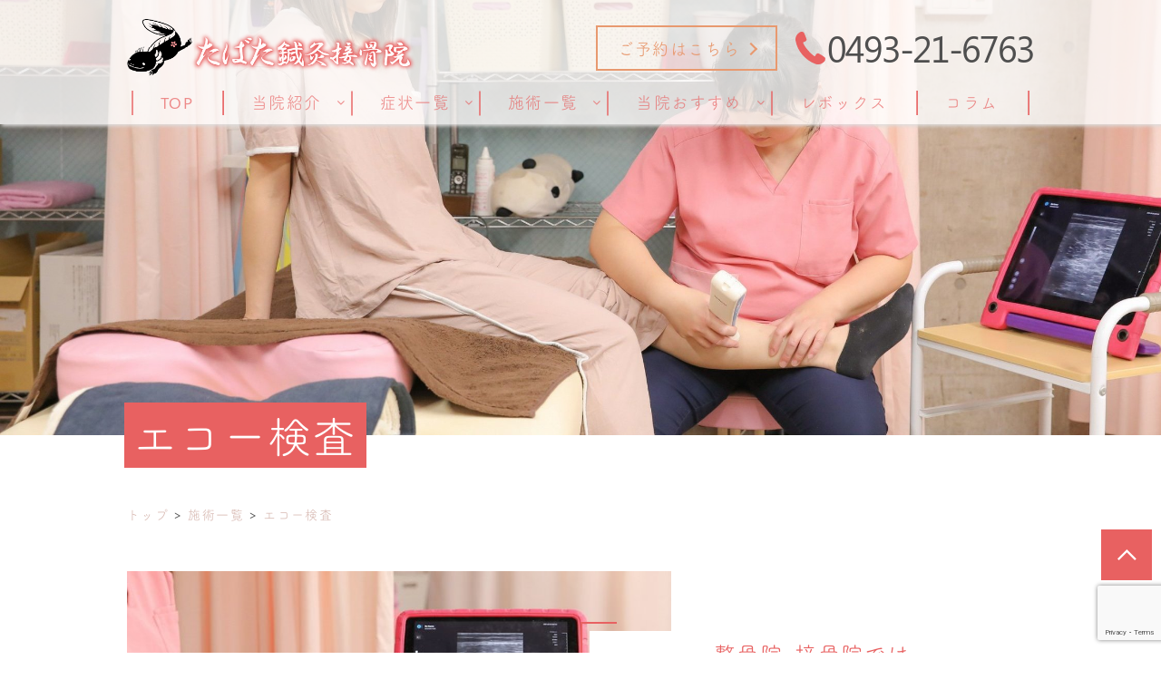

--- FILE ---
content_type: text/html; charset=UTF-8
request_url: https://tabata-sekkotsuin.com/menu/echo-check
body_size: 29664
content:
<!doctype html>
<html dir="ltr" lang="ja"
	prefix="og: https://ogp.me/ns#" >
<head>
	<meta charset="UTF-8" />
	<meta http-equiv="x-ua-compatible" content="ie=edge">

			
		<meta name="description" content="「骨に異常が無い」としても筋肉、腱、靭帯、軟骨に異常があり、痛みや不調が生じている場合があります。そんな時はエコー検査がおすすめです。超音波を使って身体の中の状態を調べることができるため、捻挫・打撲などのケガから腰痛などの慢性症状まで、さまざまな身体の不調を可視化できます。">
		<script src="https://tabata-sekkotsuin.com/wp-content/themes/qooso_medical2/js/lib/fitie.js"></script>
	<meta http-equiv="x-dns-prefetch-control" content="on">
	<meta name="viewport" content="width=device-width, initial-scale=1, viewport-fit=cover" />
	<link rel="canonical" href="https://tabata-sekkotsuin.com/menu/echo-check">
	<link rel="manifest" href="site.webmanifest">
  <link rel="stylesheet" href="//use.fontawesome.com/releases/v5.3.1/css/all.css" integrity="sha384-mzrmE5qonljUremFsqc01SB46JvROS7bZs3IO2EmfFsd15uHvIt+Y8vEf7N7fWAU" crossorigin="anonymous">
	<link href="https://fonts.googleapis.com/css?family=Hind:700&display=swap" rel="stylesheet">
	<link href="https://fonts.googleapis.com/css?family=Noto+Sans+JP:400,700|Noto+Serif+JP:400,700&display=swap&subset=japanese" rel="stylesheet">
	<link rel="stylesheet" href="https://tabata-sekkotsuin.com/wp-content/themes/qooso_medical2/css/main.min.css">
	<link rel="stylesheet" href="https://tabata-sekkotsuin.com/wp-content/themes/qooso_medical2/css/lightbox.min.css">
<!-- 	<link rel="stylesheet" href="https://tabata-sekkotsuin.com/wp-content/themes/qooso_medical2/css/swiper.min.css"> -->
	<link rel="stylesheet" href="https://cdnjs.cloudflare.com/ajax/libs/Swiper/4.1.6/css/swiper.min.css">
  <!--<link rel="apple-touch-icon" href="icon.png">-->
	<!-- <link rel="shortcut icon" href="/favicon.ico">-->

	<script
	src="//code.jquery.com/jquery-2.2.4.min.js"
	integrity="sha256-BbhdlvQf/xTY9gja0Dq3HiwQF8LaCRTXxZKRutelT44="
	crossorigin="anonymous"></script>
	<script defer>
	var ua = navigator.userAgent;
	if ((ua.indexOf('iPhone') > 0) || ua.indexOf('iPod') > 0 || (ua.indexOf('Android') > 0 && ua.indexOf('Mobile') > 0)) {
			$('head').prepend('<meta name="viewport" content="width=device-width, initial-scale=1" />');
	}else{
			$('head').prepend('<meta name="viewport" content="width=1280" />');
	}
	</script>
			<!--[if lt IE 9]>
		<script src="//oss.maxcdn.com/html5shiv/3.7.2/html5shiv.min.js"></script>
		<script src="//oss.maxcdn.com/respond/1.4.2/respond.min.js"></script>
	<![endif]-->

	
		<!-- All in One SEO 4.3.3 - aioseo.com -->
		<title>東松山市でエコー検査を行い骨や筋肉の異常を発見-たばた鍼灸接骨院</title>
		<meta name="description" content="「骨に異常が無い」としても筋肉、腱、靭帯、軟骨に異常があり、痛みや不調が生じている場合があります。そんな時はエコー検査がおすすめです。超音波を使って身体の中の状態を調べることができるため、捻挫・打撲などのケガから腰痛などの慢性症状まで、さまざまな身体の不調を可視化できます。" />
		<meta name="robots" content="max-snippet:-1, max-image-preview:large, max-video-preview:-1" />
		<link rel="canonical" href="https://tabata-sekkotsuin.com/menu/echo-check" />
		<meta name="generator" content="All in One SEO (AIOSEO) 4.3.3 " />
		<meta property="og:locale" content="ja_JP" />
		<meta property="og:site_name" content="たばた鍼灸接骨院 - 東松山駅近くでスポーツ外傷や産後の不調の治療 - たばた鍼灸接骨院" />
		<meta property="og:type" content="article" />
		<meta property="og:title" content="東松山市でエコー検査を行い骨や筋肉の異常を発見-たばた鍼灸接骨院" />
		<meta property="og:description" content="「骨に異常が無い」としても筋肉、腱、靭帯、軟骨に異常があり、痛みや不調が生じている場合があります。そんな時はエコー検査がおすすめです。超音波を使って身体の中の状態を調べることができるため、捻挫・打撲などのケガから腰痛などの慢性症状まで、さまざまな身体の不調を可視化できます。" />
		<meta property="og:url" content="https://tabata-sekkotsuin.com/menu/echo-check" />
		<meta property="og:image" content="https://tabata-sekkotsuin.comwp-content/uploads/2020/11/TOPFV1-scaled-e1604483814399.jpg" />
		<meta property="og:image:secure_url" content="https://tabata-sekkotsuin.comwp-content/uploads/2020/11/TOPFV1-scaled-e1604483814399.jpg" />
		<meta property="article:published_time" content="2020-10-28T02:57:57+00:00" />
		<meta property="article:modified_time" content="2020-11-25T01:37:22+00:00" />
		<meta name="twitter:card" content="summary_large_image" />
		<meta name="twitter:title" content="東松山市でエコー検査を行い骨や筋肉の異常を発見-たばた鍼灸接骨院" />
		<meta name="twitter:description" content="「骨に異常が無い」としても筋肉、腱、靭帯、軟骨に異常があり、痛みや不調が生じている場合があります。そんな時はエコー検査がおすすめです。超音波を使って身体の中の状態を調べることができるため、捻挫・打撲などのケガから腰痛などの慢性症状まで、さまざまな身体の不調を可視化できます。" />
		<meta name="twitter:image" content="https://tabata-sekkotsuin.comwp-content/uploads/2020/11/TOPFV1-scaled-e1604483814399.jpg" />
		<meta name="google" content="nositelinkssearchbox" />
		<script type="application/ld+json" class="aioseo-schema">
			{"@context":"https:\/\/schema.org","@graph":[{"@type":"BreadcrumbList","@id":"https:\/\/tabata-sekkotsuin.com\/menu\/echo-check#breadcrumblist","itemListElement":[{"@type":"ListItem","@id":"https:\/\/tabata-sekkotsuin.com\/#listItem","position":1,"item":{"@type":"WebPage","@id":"https:\/\/tabata-sekkotsuin.com\/","name":"\u30db\u30fc\u30e0","description":"\u6771\u677e\u5c71\u99c5\u304b\u3089\u5f92\u6b694\u5206\u3001\u305f\u3070\u305f\u937c\u7078\u63a5\u9aa8\u9662\u3078\u305c\u3072\u304a\u8d8a\u3057\u304f\u3060\u3055\u3044\uff01\u5f53\u9662\u3067\u306f\u8c4a\u5bcc\u306a\u6700\u65b0\u6a5f\u5668\u306b\u3088\u308b\u96fb\u6c17\u7642\u6cd5\u3092\u884c\u3063\u3066\u3044\u307e\u3059\u3002\u307e\u305f\u3001\u300c\u57fc\u7389\u770c\u8d64\u3061\u3083\u3093\u306e\u99c5\u6307\u5b9a\u65bd\u8a2d\u300d\u3067\u3059\u306e\u3067\u5c0f\u3055\u3044\u304a\u5b50\u69d8\u9023\u308c\u3082\u5927\u6b53\u8fce\u3067\u3059\uff01","url":"https:\/\/tabata-sekkotsuin.com\/"},"nextItem":"https:\/\/tabata-sekkotsuin.com\/menu\/#listItem"},{"@type":"ListItem","@id":"https:\/\/tabata-sekkotsuin.com\/menu\/#listItem","position":2,"item":{"@type":"WebPage","@id":"https:\/\/tabata-sekkotsuin.com\/menu\/","name":"\u65bd\u8853\u304b\u3089\u8a18\u4e8b\u3092\u63a2\u3059","description":"\u300c\u9aa8\u306b\u7570\u5e38\u304c\u7121\u3044\u300d\u3068\u3057\u3066\u3082\u7b4b\u8089\u3001\u8171\u3001\u976d\u5e2f\u3001\u8edf\u9aa8\u306b\u7570\u5e38\u304c\u3042\u308a\u3001\u75db\u307f\u3084\u4e0d\u8abf\u304c\u751f\u3058\u3066\u3044\u308b\u5834\u5408\u304c\u3042\u308a\u307e\u3059\u3002\u305d\u3093\u306a\u6642\u306f\u30a8\u30b3\u30fc\u691c\u67fb\u304c\u304a\u3059\u3059\u3081\u3067\u3059\u3002\u8d85\u97f3\u6ce2\u3092\u4f7f\u3063\u3066\u8eab\u4f53\u306e\u4e2d\u306e\u72b6\u614b\u3092\u8abf\u3079\u308b\u3053\u3068\u304c\u3067\u304d\u308b\u305f\u3081\u3001\u637b\u632b\u30fb\u6253\u64b2\u306a\u3069\u306e\u30b1\u30ac\u304b\u3089\u8170\u75db\u306a\u3069\u306e\u6162\u6027\u75c7\u72b6\u307e\u3067\u3001\u3055\u307e\u3056\u307e\u306a\u8eab\u4f53\u306e\u4e0d\u8abf\u3092\u53ef\u8996\u5316\u3067\u304d\u307e\u3059\u3002","url":"https:\/\/tabata-sekkotsuin.com\/menu\/"},"previousItem":"https:\/\/tabata-sekkotsuin.com\/#listItem"}]},{"@type":"Organization","@id":"https:\/\/tabata-sekkotsuin.com\/#organization","name":"\u305f\u3070\u305f\u937c\u7078\u63a5\u9aa8\u9662","url":"https:\/\/tabata-sekkotsuin.com\/","logo":{"@type":"ImageObject","url":"https:\/\/tabata-sekkotsuin.comwp-content\/uploads\/2020\/11\/7acc5c05444600fe81ce3fbab3a522e2.png","@id":"https:\/\/tabata-sekkotsuin.com\/#organizationLogo"},"image":{"@id":"https:\/\/tabata-sekkotsuin.com\/#organizationLogo"},"contactPoint":{"@type":"ContactPoint","telephone":"+81493216763","contactType":"Customer Support"}},{"@type":"Person","@id":"https:\/\/tabata-sekkotsuin.com\/author\/dev\/#author","url":"https:\/\/tabata-sekkotsuin.com\/author\/dev\/","name":"dev","image":{"@type":"ImageObject","@id":"https:\/\/tabata-sekkotsuin.com\/menu\/echo-check#authorImage","url":"https:\/\/secure.gravatar.com\/avatar\/2329145b80d8b08700d83eb8fc6f3200?s=96&d=mm&r=g","width":96,"height":96,"caption":"dev"}},{"@type":"WebPage","@id":"https:\/\/tabata-sekkotsuin.com\/menu\/echo-check#webpage","url":"https:\/\/tabata-sekkotsuin.com\/menu\/echo-check","name":"\u6771\u677e\u5c71\u5e02\u3067\u30a8\u30b3\u30fc\u691c\u67fb\u3092\u884c\u3044\u9aa8\u3084\u7b4b\u8089\u306e\u7570\u5e38\u3092\u767a\u898b-\u305f\u3070\u305f\u937c\u7078\u63a5\u9aa8\u9662","description":"\u300c\u9aa8\u306b\u7570\u5e38\u304c\u7121\u3044\u300d\u3068\u3057\u3066\u3082\u7b4b\u8089\u3001\u8171\u3001\u976d\u5e2f\u3001\u8edf\u9aa8\u306b\u7570\u5e38\u304c\u3042\u308a\u3001\u75db\u307f\u3084\u4e0d\u8abf\u304c\u751f\u3058\u3066\u3044\u308b\u5834\u5408\u304c\u3042\u308a\u307e\u3059\u3002\u305d\u3093\u306a\u6642\u306f\u30a8\u30b3\u30fc\u691c\u67fb\u304c\u304a\u3059\u3059\u3081\u3067\u3059\u3002\u8d85\u97f3\u6ce2\u3092\u4f7f\u3063\u3066\u8eab\u4f53\u306e\u4e2d\u306e\u72b6\u614b\u3092\u8abf\u3079\u308b\u3053\u3068\u304c\u3067\u304d\u308b\u305f\u3081\u3001\u637b\u632b\u30fb\u6253\u64b2\u306a\u3069\u306e\u30b1\u30ac\u304b\u3089\u8170\u75db\u306a\u3069\u306e\u6162\u6027\u75c7\u72b6\u307e\u3067\u3001\u3055\u307e\u3056\u307e\u306a\u8eab\u4f53\u306e\u4e0d\u8abf\u3092\u53ef\u8996\u5316\u3067\u304d\u307e\u3059\u3002","inLanguage":"ja","isPartOf":{"@id":"https:\/\/tabata-sekkotsuin.com\/#website"},"breadcrumb":{"@id":"https:\/\/tabata-sekkotsuin.com\/menu\/echo-check#breadcrumblist"},"author":{"@id":"https:\/\/tabata-sekkotsuin.com\/author\/dev\/#author"},"creator":{"@id":"https:\/\/tabata-sekkotsuin.com\/author\/dev\/#author"},"datePublished":"2020-10-28T02:57:57+09:00","dateModified":"2020-11-25T01:37:22+09:00"},{"@type":"WebSite","@id":"https:\/\/tabata-sekkotsuin.com\/#website","url":"https:\/\/tabata-sekkotsuin.com\/","name":"\u305f\u3070\u305f\u937c\u7078\u63a5\u9aa8\u9662","description":"\u6771\u677e\u5c71\u99c5\u8fd1\u304f\u3067\u30b9\u30dd\u30fc\u30c4\u5916\u50b7\u3084\u7523\u5f8c\u306e\u4e0d\u8abf\u306e\u6cbb\u7642 - \u305f\u3070\u305f\u937c\u7078\u63a5\u9aa8\u9662","inLanguage":"ja","publisher":{"@id":"https:\/\/tabata-sekkotsuin.com\/#organization"}}]}
		</script>
		<!-- All in One SEO -->


<!-- Google Tag Manager for WordPress by gtm4wp.com -->
<script data-cfasync="false" data-pagespeed-no-defer type="text/javascript">//<![CDATA[
	var gtm4wp_datalayer_name = "dataLayer";
	var dataLayer = dataLayer || [];
//]]>
</script>
<!-- End Google Tag Manager for WordPress by gtm4wp.com -->		<!-- This site uses the Google Analytics by MonsterInsights plugin v8.13.1 - Using Analytics tracking - https://www.monsterinsights.com/ -->
		<!-- Note: MonsterInsights is not currently configured on this site. The site owner needs to authenticate with Google Analytics in the MonsterInsights settings panel. -->
					<!-- No UA code set -->
				<!-- / Google Analytics by MonsterInsights -->
		<link rel='stylesheet' id='wpmm-frontend-css'  href='https://tabata-sekkotsuin.com/wp-content/plugins/ap-mega-menu/css/style.css?ver=5.3.20' type='text/css' media='all' />
<link rel='stylesheet' id='wpmm-animate-css-css'  href='https://tabata-sekkotsuin.com/wp-content/plugins/ap-mega-menu/css/animate.css?ver=ap-mega-menu' type='text/css' media='all' />
<link rel='stylesheet' id='wpmm-frontwalker-stylesheet-css'  href='https://tabata-sekkotsuin.com/wp-content/plugins/ap-mega-menu/css/frontend_walker.css?ver=ap-mega-menu' type='text/css' media='all' />
<link rel='stylesheet' id='wpmm-google-fonts-style-css'  href='//fonts.googleapis.com/css?family=Open+Sans%3A400%2C300%2C300italic%2C400italic%2C600%2C600italic%2C700&#038;ver=5.3.20' type='text/css' media='all' />
<link rel='stylesheet' id='wpmegamenu-fontawesome-css'  href='https://tabata-sekkotsuin.com/wp-content/plugins/ap-mega-menu/css/wpmm-icons/font-awesome/font-awesome.min.css?ver=ap-mega-menu' type='text/css' media='all' />
<link rel='stylesheet' id='wpmegamenu-genericons-css'  href='https://tabata-sekkotsuin.com/wp-content/plugins/ap-mega-menu/css/wpmm-icons/genericons.css?ver=ap-mega-menu' type='text/css' media='all' />
<link rel='stylesheet' id='dashicons-css'  href='https://tabata-sekkotsuin.com/wp-includes/css/dashicons.min.css?ver=5.3.20' type='text/css' media='all' />
<link rel='stylesheet' id='contact-form-7-css'  href='https://tabata-sekkotsuin.com/wp-content/plugins/contact-form-7/includes/css/styles.css?ver=5.1.6' type='text/css' media='all' />
<script type='text/javascript' src='https://tabata-sekkotsuin.com/wp-includes/js/jquery/jquery.js?ver=1.12.4-wp'></script>
<script type='text/javascript' src='https://tabata-sekkotsuin.com/wp-includes/js/jquery/jquery-migrate.min.js?ver=1.4.1'></script>
<script type='text/javascript'>
/* <![CDATA[ */
var wp_megamenu_params = {"wpmm_mobile_toggle_option":"toggle_accordion","wpmm_event_behavior":"follow_link","wpmm_ajaxurl":"https:\/\/tabata-sekkotsuin.com\/wp-admin\/admin-ajax.php","wpmm_ajax_nonce":"c91f40a45d","check_woocommerce_enabled":"false","wpmm_mlabel_animation_type":"slideInDown","wpmm_animation_delay":"","wpmm_animation_duration":"","wpmm_animation_iteration_count":"1","enable_mobile":"0"};
/* ]]> */
</script>
<script type='text/javascript' src='https://tabata-sekkotsuin.com/wp-content/plugins/ap-mega-menu/js/frontend.js?ver=ap-mega-menu'></script>
<script type='text/javascript' src='https://tabata-sekkotsuin.com/wp-content/plugins/duracelltomi-google-tag-manager/js/gtm4wp-form-move-tracker.js?ver=1.11.2'></script>
<link rel='shortlink' href='https://tabata-sekkotsuin.com/?p=3481' />
<style type='text/css'>                span.wpmm-mega-menu-label.wpmm_depth_first{
                animation-duration:  s;
                animation-delay:     s;
                animation-iteration-count: 1;
                -webkit-animation-duration:  s;
                -webkit-animation-delay:     s;
                -webkit-animation-iteration-count: 1;
                }
                                .wp-megamenu-main-wrapper .wpmm-mega-menu-icon{
                font-size: 13px;
                }
                </style>
<!-- Google Tag Manager for WordPress by gtm4wp.com -->
<script data-cfasync="false" data-pagespeed-no-defer type="text/javascript">//<![CDATA[
	var dataLayer_content = {"pagePostType":"menu","pagePostType2":"single-menu","pagePostAuthor":"dev"};
	dataLayer.push( dataLayer_content );//]]>
</script>
<script data-cfasync="false">//<![CDATA[
(function(w,d,s,l,i){w[l]=w[l]||[];w[l].push({'gtm.start':
new Date().getTime(),event:'gtm.js'});var f=d.getElementsByTagName(s)[0],
j=d.createElement(s),dl=l!='dataLayer'?'&l='+l:'';j.async=true;j.src=
'//www.googletagmanager.com/gtm.'+'js?id='+i+dl;f.parentNode.insertBefore(j,f);
})(window,document,'script','dataLayer','GTM-WJ4ZNSM');//]]>
</script>
<!-- End Google Tag Manager -->
<!-- End Google Tag Manager for WordPress by gtm4wp.com -->

	<style>
@font-face {
font-family: Tsukushi;
src: url(https://tabata-sekkotsuin.com/wp-content/themes/qooso_medical2/fonts/Tsukushi.woff) format('woff'),
	url(https://tabata-sekkotsuin.com/wp-content/themes/qooso_medical2/fonts/SegoeUI.otf) format('opentype');
}
@font-face {
font-family: Segoe UI;
src: url(https://tabata-sekkotsuin.com/wp-content/themes/qooso_medical2/fonts/SegoeUI.eot);
src: url(https://tabata-sekkotsuin.com/wp-content/themes/qooso_medical2/fonts/SegoeUI.eot?) format('embedded-opentype'),
	url(https://tabata-sekkotsuin.com/wp-content/themes/qooso_medical2/fonts/SegoeUI.woff) format('woff');
/* font-weight: 400; */
/* font-style: normal; */
}
@font-face {
font-family: Segoe UI;
src: url(https://tabata-sekkotsuin.com/wp-content/themes/qooso_medical2/fonts/SegoeUIBold.eot);
src: url(https://tabata-sekkotsuin.com/wp-content/themes/qooso_medical2/fonts/SegoeUIBold.eot?) format('embedded-opentype'),
	url(https://tabata-sekkotsuin.com/wp-content/themes/qooso_medical2/fonts/SegoeUIBold.woff) format('woff');
font-weight: 700;
font-style: bold;
}

body *, body .wf-sawarabimincho{
  font-family: "Segoe UI","Tsukushi","Noto Sans JP","ヒラギノ角ゴ Pro W3", "Hiragino Kaku Gothic Pro", Osaka, sans-serif!important;
	font-weight: 300!important;
}
		
		
.HeroBnr__Top .HeroArea__txt {
	background-color: rgba(255 , 80 ,60 , .8);
}

.SpMenu__body {
	background-color: rgba(255 , 80 ,60 , .9);
}

.BulletPanel__itemCont__img:before,.recommendList__itemCont__img:before, p[class^="HeroArea__ttl__head"], p[class^="HeroArea__ttl__body"] {
	background-color: rgba(255 , 80 ,60 , .5);
}


.SpecialConts__panel__listItems a:hover,.SpMenu__headRight > button > span,.Header__spHead__humber > button > span,.MenuList__btn.isactive:before,.footer__menuCont__desc a:hover,.ColumnPickup__cont__box h3,.Staff__txtCont__head,.ColumnArticle h2, .ColumnArticle h3, .ColumnArticle h4,.Column__box__head a, .VoicePanel__listCont:hover .VoicePanel__itemCont__head span, .ColumnNav__list__title, .Column>.UnHeading2,.pagination__items__anchor{
  color: #e86161!important;
}
.recommendList__itemCont__txt:hover span,.CirclePanel__listCont__head,.CirclePanel__listCont__icon h6,.CardPanel__listCont__headTxt,.Flow__txtCont__head,a:hover,.MenuPrice__listCont__price li,.Faq__listCont__box dt,.ContsArea h3,.ShopInfo__mapCont__btn a,.Sns__head,.MenuList__btn span,.MenuList__itemCont__head,.ShopInfo__txtCont__head,.SpecialConts__panel__btn,.MainLabel span,.SelectList__itemCont__list a,.SelectList__cont__Label--sub,.SelectList__cont__Label--tit ,#menu-global > li > a,.Breadcrumb__list:hover span{
    color: #e86161!important;
}
 .Header__nav__item a,.LeadArea__txt__head,.btn--base--blue,.News__listCont__headTitle {
    color: #e86161!important;
}

.HoverPrev g + path,.SpMenu__headRight path,.Header__spHead__humber rect,.Header__tellBtn path,.HoverPrev rect {
	fill:#e86161!important;
}

.MenuList__btn span.isactive::after, .MenuList__btn span.isactive:hover::after, .MenuList__btn.isactive.isactive::after, .MenuList__btn.isactive.isactive:hover::after,.footer__menuCont__desc a:hover span.arrright,.ColumnPickup__cont__box:hover,.ColumnArticle__box,.ColumnArticle h2, .ColumnArticle h3,.ColumnNav__search, .ColumnNav__list,.pagination__items__anchor,.recommendList__itemCont__txt:hover,.CardPanel__listCont,.BulletPanel__cont__txt,.News__listCont__head::after,.ShopInfo__mapCont__btn,.MenuList__btn span::after,.btn--base--blue,.arrright,.SpecialConts__panel__btn::after,.tabletime td, .tabletime th  {
    border-color: #e86161!important;
}

.ColumnArticle__title,.MenuList__itemCont__desc a:hover,.MenuList__btn span.isactive::after, .MenuList__btn span.isactive:hover::after, .MenuList__btn.isactive.isactive::after, .MenuList__btn.isactive.isactive:hover::after,.ColumnPickup .swiper-pagination-bullet-active,.swiper-button-prev:hover, .swiper-button-next:hover,.ColumnNav__search__btn, .ColumnNav__list__item,.ColumnNav__list::before,.Column__box__anchor, .Column__label__anchor, .pagination__current a,.ColumnArticle h4:before{
    background-color: #e86161!important;
}
.pagination__items a:hover,.HoverMenu__list,#menu-footer li a:hover::after,.MenuList__btn:hover span:after,.ShopInfo__mapCont__btn a:hover,.SelectList__itemCont__list a:hover,.News__listCont__head:hover::after,.News__btnCont__nextBtn a:hover,.LeadArea__txt__btn a:hover,.PhotoPanel__listCont__head,.CirclePanel__listCont__icon:after,.Flow__txtCont__head:before,.CardPanel__listCont__headNumber,.MenuPrice__listCont__text h3,.HeroArea .s-contsWrap .HeroArea__txt,.HeroArea.s-contsWrap .HeroArea__txt{
    background-color: #e86161!important;
}
.s-contsWrap--blue,.News__listCont__headCate,.SpecialConts__panel__head span,.SpecialConts__panel__head span::after, .SpecialConts__panel__head span::before,.SpecialConts__panel__btn:hover::after {
    background-color: #e86161!important;
}

.HeroArea .s-contsWrap .HeroArea__txt {
    -webkit-box-shadow: 10px 0 0 #e86161, -10px 0 #e86161!important;
    box-shadow: 10px 0 0 #e86161, -10px 0 #e86161!important;
}

.News__listCont__headDate,.Header__tellBtn a {
    color: #4f4f4f!important;
}

.SpecialConts__panel__listItems,.News__listCont__box,.ShopInfo__nav__listItems {
    border-color: #ffc9c9!important;
}

.SpecialConts__panel__listItems a:hover,.s-contsWrap--whiteblue,.tabletime thead,.SelectList__cont__item,.ShopInfo__nav__listItems a:hover {
    background-color: #ffc9c9!important;
}

.ColumnPickup__cont__box div,.ShopInfo__txtCont__desc--txt {
    color: #4f4f4f!important;
}

#menu-footer,.MenuList__btn,.SelectList__cont__item,.MenuList__itemCont__head,.MenuList__itemCont__desc,{
    border-color: #ffaba8!important;
}

.MenuList__itemCont__head,.MenuList__itemCont__desc{
    border-color: #ffaba8!important;
}


.Header__spHead__rightBtn::after,.swiper-button-prev,.swiper-button-next,.BulletList__itemCont__txt::after,#menu-footer li a::after, #menu-sp-global li a::after, .SpMenu__txtCont li a::after,#menu-global li::after{
    background-color: #ffaba8!important;
}

.ColumnArticle__cont,.MenuPrice__listCont__text p,.Faq__listCont__box dd,.ContsArea p,.recommendList2 .recommendList__cont__desc,.BulletPanel__cont__txt h2,.BulletPanel__cont__txt p,.footer__cont__copy small,.footer__menuCont__desc a,.footer__menuCont__box,#menu-footer li a, .footer__nav__anchor a,.tabletime td, .tabletime th {
    color: #4f4f4f!important;
}

.footer__menuCont__desc a span {
    border-color: #4f4f4f!important;
}

.Header__nav__item::after,.CardPanel__listCont__desc p,.Flow__txtCont__desc,.CirclePanel__listCont__desc,.PhotoPanel__listCont__desc p,.LeadArea__txt__desc,.News__listCont__desc p {
    color: #4f4f4f!important;
}

.SelectList__itemCont__list a:hover .arrright,.SpMenu__btnCont li  {
    border-color: #fff!important;
}

.ColumnArticle__title,#menu-sp-global .sub-menu a,#menu-global .sub-menu > li > a:hover,.News__listCont__headCate,.Header__head__right li:first-child a:hover span,.Header__spHead__rightBtn span,.News .MainLabel,.News .MainLabel span,.MenuList__itemCont__desc a:hover,.pagination__current a,.Sns__txtCont__btnCont a:hover,.ColumnNav__list__anchor:hover,.Column__box__sub a:hover{
    color: #fff!important;
}
.Column__label.column_label a:hover,.Header__reservedBtn a:hover,.BulletPanel__itemCont__txt span,.ShopInfo__mapCont__btn a:hover,.SelectList__itemCont__list a:hover,.News__btnCont__nextBtn a:hover,.LeadArea__txt__btn a:hover {
    color: #fff!important;
}

#menu-sp-global > li > a:after {
    background-color: #fff!important;
}

.MenuList__itemCont__desc a:hover, {
    background-color: #e8996f!important;
}

.BulletPanel__cont__txt strong,.Header__reservedBtn a {
    color: #e8996f!important;
}

.Header__reservedBtn a,.Sns__txtCont__txtDesc span {
    border-color: #e8996f!important;
}

.Sns__txtCont__head,.HoverMenu__item--accent a:after,.SpMenu__btnCont li:first-child {
    background-color: #e8996f!important;
}

.Sns__txtCont__head:after {
    border-color: #e8996f transparent transparent!important;
}

.Breadcrumb__list span,#menu-global > li:hover > a {
    color: #d8bab3!important;
}

.Breadcrumb__list a:after,.ContsArea h2,.BulletList__itemCont__txt,.MainLabel,.MenuList__itemCont__desc a{
    color: #4f4f4f!important;
}


.dhx_scale_hour,.dhx_cal_data > div,.dhx_cal_header > div,#dhx_cal_date,.slm_label,.slm_li_4 {
color: #e86161!important;
}
.slm_chk input[type=checkbox]:checked + label {
background: #e86161!important;
}

.Contact__form__table input,.Contact__form__table textarea,.mw_wp_form_confirm .Contact__form__row + tr > td,.Contact__form__table,.ContsArea h2:before,.ContsArea h2:after,.MainLabel__block::after,.SelectList__cont__Label::after,.MainLabel__block::before,.SelectList__cont__Label::before,.LeadArea__txt__head::after,.LeadArea__txt__head::before,.btn--base--blue::after,#scheduler_here,#sl_data_detail .sl_checkbox input,#sl_data_detail,.Contact__form__freeArea,.Contact__form__textArea {
    border-color: #e86161!important;
}
.Header__reservedBtn a.btn--base--blue::after {
    border-color: #e8996f!important;
}
.dhx_cal_tab.active,.dhx_cal_today_button,.Contact__form__submit,.wpcf7-submit {
    background-color: #e86161!important;
}
#menu-global .sub-menu {
	background-color: #e86161!important;
	background-color: #e86161b8!important;
}
.dhx_cal_next_button {
border-left: 15px solid #e86161!important;
}


.Sns__txtCont__txtDesc span::after,.dhx_cal_today_button,#sl_button_close,#sl_button_insert,#slm_today,#slm_exec_regist,#slm_mainpage_regist,#slm_regist_button {
background-color: #e8996f!important;
}

#menu-global .sub-menu li a:after,.PhotoPanel__listCont__desc,.Flow__itemCont,.ui-state-default,.dhx_time_block.dhx_time_block_reset.dhx_marked_timespan.dhx_sl_holiday,#sl_mail,#sl_tel,#sl_start_time,#sl_name,#sl_item_cds label,.ui-state-default {
background: #ffc9c9!important;
}

#sl_data_detail,#sl_price,#sl_end_time,#sl_mail,#sl_tel,#sl_start_time,#sl_name {
color: #e8996f!important;
}

.dhx_cal_data > div {
border-top: 1px solid #ffaba8!important;
border-left: 1px solid #ffaba8!important;
border-bottom: 1px solid #ffaba8!important;
border-right: none!important;
}

#sl_item_cds + ul + ul > li:nth-child(2) {
border-color: 1px solid #ffaba8!important;
}

.dhx_cal_tab,.dhx_cal_event, .dhx_cal_event.sl_staff_1, .dhx_cal_event.sl_staff_2, .dhx_cal_event.sl_staff_3, .dhx_cal_event.sl_staff_4 {
background-color: #ffaba8!important;
}

.dhx_cal_prev_button {
border-right: 15px solid #ffaba8!important;
}

@media only screen and (max-width:1023px){
	.SelectList__cont__item {
    	background: none!important;
	}
	.SelectList__itemCont__list a{
	    background-color: #ffc9c9!important;
	}
	.MenuList__btn{
		border-color: #ffaba8!important;
	}
	.Header__spHead__tellBtn path{
		fill:#e8996f!important;
	}
	.Header__spHead__tellBtn > a > span{
		color: #e8996f!important;
	}
}
@media only screen and (min-width:1023px){
	.MenuList__itemCont{
    background-color: #ffc9c9!important;
	}
	.Header__spHead__tellBtn path{
		fill:#e86161!important;
	}
	.Header__spHead__tellBtn > a > span{
		color: #e86161!important;
	}
}
.Author.s-contsWrap {
    background-color: #e8996f!important;
}
.PriceArea, .wp--colorBoS, .PriceArea a, .PriceArea a:hover dl {
    border-color: #e86161!important;
}
.PriceArea a, .PriceArea a:hover dl {
    background-color: #e86161!important;
}
</style>

<!--
	<link href="//fonts.googleapis.com/css?family=Noto+Sans" rel="stylesheet">
    <link href="//fonts.googleapis.com/css?family=Sawarabi+Mincho" rel="stylesheet">
-->

<script async>
	window.WebFontConfig = {
	  google: { families: ['Noto+Sans','Sawarabi+Mincho'] },
	  active: function() {
	    sessionStorage.fonts = true;
	  }
	};

	(function() {
	  var wf = document.createElement('script');
	  wf.src = 'https://ajax.googleapis.com/ajax/libs/webfont/1.6.26/webfont.js';
	  wf.type = 'text/javascript';
	  wf.async = 'true';
	  var s = document.getElementsByTagName('script')[0];
	  s.parentNode.insertBefore(wf, s);
	})();
</script>

<style>#menu-global li > a:hover {
    text-decoration: none!important;
    border:none!important;
}

#menu-global li:hover {
    text-decoration: none!important;
    border:none!important;
}
.wp-megamenu-main-wrapper.wpmm-ctheme-wrapper.wpmega-default-theme.wpmm-orientation-horizontal ul.wpmm-mega-wrapper li .wpmm-sub-menu-wrap, .wp-megamenu-main-wrapper.wpmm-ctheme-wrapper.wpmega-default-theme.wpmm-orientation-vertical ul.wpmm-mega-wrapper li .wpmm-sub-menu-wrap,.wp-megamenu-main-wrapper.wpmm-ctheme-wrapper.wpmega-default-theme.wpmm-orientation-horizontal ul.wpmm-mega-wrapper > li > a::before,.Header .wp-megamenu-main-wrapper.wpmm-ctheme-wrapper.wpmega-default-theme.wpmm-orientation-horizontal ul.wpmm-mega-wrapper > li > a::after, .Header .wp-megamenu-main-wrapper.wpmm-orientation-horizontal.wpmm-askins-wrapper ul.wpmm-mega-wrapper > li.menu-item-has-children > a:after, .wp-megamenu-main-wrapper.wpmm-ctheme-wrapper.wpmega-default-theme ul.wpmm-mega-wrapper li.wpmega-menu-flyout ul, .swiper-pagination-bullet-active{
	background: #e86161!important;
	background: #e86161b8!important;
}
#wpmega-menu-global, .swiper-pagination-bullet{
	border-color: #e86161!important;
	border-color: #e86161b8!important;
}
.wp-megamenu-main-wrapper.wpmm-ctheme-wrapper.wpmega-default-theme.wpmm-orientation-horizontal ul.wpmm-mega-wrapper > li > a, .wp-megamenu-main-wrapper.wpmm-ctheme-wrapper.wpmega-default-theme.wpmm-orientation-vertical ul.wpmm-mega-wrapper > li > a{
	color: #e86161!important;
	color: #e86161b8!important;
}
<script src="https://cdnjs.cloudflare.com/ajax/libs/object-fit-images/3.2.3/ofi.js"></script>
<script>objectFitImages('.obj__fit');</script>
@media all and (-ms-high-contrast: none) {
/* IE10 以降にのみ適用される */
	body .obj__fit{
		font-family: 'object-fit: cover;'!important;
	}
}
</style>
<style></style>
</head>

<body class="wp--colorBack__brand wp--colorTxt__base">
<div id="fb-root"></div>
<script async defer crossorigin="anonymous" src="https://connect.facebook.net/ja_JP/sdk.js#xfbml=1&version=v3.2&appId=604049116609624&autoLogAppEvents=1"></script>

<!-- ▼header▼ -->
<div id="TOP"></div>
<!-- ▼ヘッダー▼ -->
  <header class="Header wp--colorBor__accent">
    <div class="s-contsWrap">
  	  <div class="Header__head">
  		  <div class="Header__head__left">
                      <a href="https://tabata-sekkotsuin.com/">
              <img class="Header__logo" src="https://tabata-sekkotsuin.com/wp-content/uploads/2020/11/7acc5c05444600fe81ce3fbab3a522e2-1.png" alt="たばた鍼灸接骨院">
            </a>
                  </div>
        <ul class="Header__head__right">
          <li>
<style type="text/css">
<!--

.prisna-gwt-align-left {
	text-align: left !important;
}
.prisna-gwt-align-right {
	text-align: right !important;
}



body {
	top: 0 !important;
}
.goog-te-banner-frame {
	display: none !important;
	visibility: hidden !important;
}

.goog-tooltip,
.goog-tooltip:hover {
	display: none !important;
}
.goog-text-highlight {
	background-color: transparent !important;
	border: none !important;
	box-shadow: none !important;
}

-->
</style>



<div id="google_translate_element" class="prisna-gwt-align-left"></div>
<script type="text/javascript">
/*<![CDATA[*/
function initializeGoogleTranslateElement() {
	new google.translate.TranslateElement({
		pageLanguage: "ja",
		layout: google.translate.TranslateElement.InlineLayout.SIMPLE,
		includedLanguages: "zh-CN,en,ja,ko"
	}, "google_translate_element");
}
/*]]>*/
</script>
<script type="text/javascript" src="//translate.google.com/translate_a/element.js?cb=initializeGoogleTranslateElement"></script></li>          <li class="Header__reservedBtn roundBtn btn--accent">
            <a href="https://www.itsuaki.com/yoyaku/webreserve/storesel?client=tabata-sekkotsuin.com" class="wp--colorTxt__white btn--base btn--base--red btn--base--blue gtm-event-header-cv-pc">
              <img alt="カレンダーのアイコン" class="Header__reservedBtn__icon svg" src="https://tabata-sekkotsuin.com/wp-content/themes/qooso_medical2/img/common/calender.svg">
              <span>ご予約はこちら</span>
            </a>
          </li>
          <li class="Header__tellBtn roundBtn">
                          <a href="tel:0493-21-6763 ">
                <img alt="電話のアイコン" class="Header__tellBtn__icon svg" src="https://tabata-sekkotsuin.com/wp-content/themes/qooso_medical2/img/common/phone.svg">
                <span>0493-21-6763 </span>
              </a>
                      </li>
        </ul>
      </div>

      <link rel='stylesheet' id='edn-google-fonts0' href='//fonts.googleapis.com/css?family=Hind' type='text/css' media='all' />
        <link rel='stylesheet' id='edn-google-fonts1' href='//fonts.googleapis.com/css?family=Open+Sans' type='text/css' media='all' />
        <link rel='stylesheet' id='edn-google-fonts-style-css' href='//fonts.googleapis.com/css?family=Hind' type='text/css' media='all' /> 
<link rel='stylesheet' id='edn-google-fonts-style2-css' href='//fonts.googleapis.com/css?family=Open+Sans' type='text/css' media='all' /> 
<link rel='stylesheet' id='edn-google-fonts-style3-css' href='//fonts.googleapis.com/css?family=Open+Sans' type='text/css' media='all' /> 
<link rel='stylesheet' id='edn-google-fonts-style4-css' href='//fonts.googleapis.com/css?family=Open+Sans' type='text/css' media='all' /> 
<link rel='stylesheet' id='edn-google-fonts-style5-css' href='//fonts.googleapis.com/css?family=Hind' type='text/css' media='all' /> 
<style>
.wp-megamenu-main-wrapper.wpmm-ctheme-wrapper.wpmega-default-theme.wpmm-orientation-horizontal,
.wp-megamenu-main-wrapper.wpmm-ctheme-wrapper.wpmega-default-theme.wpmm-orientation-vertical{
background: rgba(255,255,255,0);

}
/* a tag small line on before tag */
.wpmm-ctheme-wrapper.wpmega-default-theme .wpmm-sub-menu-wrap ul li h4.wpmm-mega-block-title::before, 
.wpmm-ctheme-wrapper.wpmega-default-theme .wpmm-sub-menu-wrap ul li.wp-mega-menu-header > a.wp-mega-menu-link::before {
    background:  rgba(255,255,255,0);
    bottom: 0;
    content: "";
    height: 1px;
    position: absolute;
    width: 30px;
}


.wp-megamenu-main-wrapper.wpmm-ctheme-wrapper.wpmega-default-theme.wpmm-orientation-horizontal,
.wp-megamenu-main-wrapper.wpmm-ctheme-wrapper.wpmega-default-theme.wpmm-orientation-vertical{
border-radius: 0px 0px 0px 0px;
border: 1px solid #ffffff;
margin-top: 15px;
margin-bottom: 10px;

}
.wp-megamenu-main-wrapper.wpmm-ctheme-wrapper.wpmega-default-theme.wpmm-orientation-horizontal ul.wpmm-mega-wrapper{
text-align: left;   
}

.wp-megamenu-main-wrapper.wpmm-ctheme-wrapper.wpmega-default-theme.wpmm-orientation-horizontal{
    width: 100%;
}
.wp-megamenu-main-wrapper.wpmm-ctheme-wrapper.wpmega-default-theme.wpmm-orientation-horizontal ul.wpmm-mega-wrapper > li > a, 
.wp-megamenu-main-wrapper.wpmm-ctheme-wrapper.wpmega-default-theme.wpmm-orientation-vertical ul.wpmm-mega-wrapper > li > a{
color: #0078f0;
}


.wp-megamenu-main-wrapper.wpmm-ctheme-wrapper.wpmega-default-theme.wpmm-orientation-horizontal ul.wpmm-mega-wrapper > li > a,
.wp-megamenu-main-wrapper.wpmm-ctheme-wrapper.wpmega-default-theme.wpmm-orientation-vertical ul.wpmm-mega-wrapper > li > a{
font-size: 18px; font-family: Hind;font-weight: bold;line-height: 1.5;text-transform: initial !important;text-decoration: none;}


    .wpmm_megamenu .wp-megamenu-main-wrapper.wpmm-ctheme-wrapper.wpmega-default-theme.wpmm-orientation-horizontal ul.wpmm-mega-wrapper > li:hover,
    .wpmm_megamenu .wp-megamenu-main-wrapper.wpmm-ctheme-wrapper.wpmega-default-theme.wpmm-orientation-vertical ul.wpmm-mega-wrapper > li:hover{
    background: #ffffff;
}

.wp-megamenu-main-wrapper.wpmm-ctheme-wrapper.wpmega-default-theme ul.wpmm-mega-wrapper > li:hover > a{
    font-weight: normal;
    text-decoration: none;
}

/*menu divider enable*/
.wp-megamenu-main-wrapper.wpmm-ctheme-wrapper.wpmega-default-theme.wpmm-orientation-horizontal ul.wpmm-mega-wrapper > li > a::before{
  background: #0078f0;
    opacity: 2;
      content: "";
    height: 100%;
    position: absolute;
    right: 0;
    top: 0;
    width: 1px; 
 }


.wp-megamenu-main-wrapper.wpmm-ctheme-wrapper.wpmega-default-theme .wpmm-mega-wrapper > li.current-menu-item > a{
    color: #0078f0 !important;
}

/*Mega menu */

.wp-megamenu-main-wrapper.wpmm-ctheme-wrapper.wpmega-default-theme.wpmm-orientation-horizontal ul.wpmm-mega-wrapper li .wpmm-sub-menu-wrap,
.wp-megamenu-main-wrapper.wpmm-ctheme-wrapper.wpmega-default-theme.wpmm-orientation-vertical ul.wpmm-mega-wrapper li .wpmm-sub-menu-wrap{
background: rgba(0,120,240,0.72);
}


.wp-megamenu-main-wrapper.wpmm-ctheme-wrapper.wpmega-default-theme.wpmm-orientation-horizontal ul.wpmm-mega-wrapper li .wpmm-sub-menu-wrap,
.wp-megamenu-main-wrapper.wpmm-ctheme-wrapper.wpmega-default-theme.wpmm-orientation-vertical ul.wpmm-mega-wrapper li .wpmm-sub-menu-wrap{
 width: 100%;
 padding-top:15px;
 padding-bottom:5px;
 padding-left:8px;
 padding-right: 8px;
 border: 1px solid ;
 border-radius: 0px;
 box-shadow: 0 3px 3px rgba(0, 0, 0, 0.2);
}

/*Widget section*/
.wp-megamenu-main-wrapper.wpmm-ctheme-wrapper.wpmega-default-theme .wpmm-sub-menu-wrap ul li h4.wpmm-mega-block-title, 
.wp-megamenu-main-wrapper.wpmm-ctheme-wrapper.wpmega-default-theme .wpmm-sub-menu-wrap ul li.wp-mega-menu-header > a.wp-mega-menu-link span.wpmm-mega-menu-href-title{
color: #ffffff;
font-size: 16px;
font-weight: bold;
text-transform: initial;
font-family: Open Sans;
text-decoration: none;
margin-bottom:10px;
margin-top:0px; 
}

.wp-megamenu-main-wrapper.wpmm-ctheme-wrapper.wpmega-default-theme .wpmm-sub-menu-wrap ul li h4.wpmm-mega-block-title:hover, 
.wp-megamenu-main-wrapper.wpmm-ctheme-wrapper.wpmega-default-theme .wpmm-sub-menu-wrap ul li.wp-mega-menu-header > a.wp-mega-menu-link span.wpmm-mega-menu-href-title:hover{
color: #ffffff;
font-weight: bold;
text-decoration: none;
cursor: pointer;

}

.wpmm_megamenu .wp-megamenu-main-wrapper.wpmm-ctheme-wrapper.wpmega-default-theme .wpmm-sub-menu-wrap ul li {
   color: #ffffff;
   /*font-size: ;*/
   font-family: Open Sans;
}
.wpmm_megamenu .wp-megamenu-main-wrapper.wpmm-ctheme-wrapper.wpmega-default-theme ul.wpmm-mega-wrapper
 li .wpmm-sub-menu-wrap ul.wp-mega-sub-menu > li > a{
    color: #ffffff;
   font-family: Open Sans;
}
 .wpmm_megamenu .wpmm_megamenu .wp-megamenu-main-wrapper.wpmm-ctheme-wrapper.wpmega-default-theme .wpmm-sub-menu-wrap ul li{
    font-size: ;
}

       .wpmm_megamenu .wp-megamenu-main-wrapper.wpmm-ctheme-wrapper.wpmega-default-theme ul.wpmm-mega-wrapper li ul.wp-mega-sub-menu li div.woocommerce ul.products li a h3{
    color: #ffffff;
  }
  /*.wpmm_megamenu .wpmm_megamenu .wp-megamenu-main-wrapper.wpmm-ctheme-wrapper.wpmega-default-theme .woocommerce ul.cart_list li a, .wpmm_megamenu .woocommerce ul.product_list_widget li a*/
  .wpmm_megamenu .wp-megamenu-main-wrapper.wpmm-ctheme-wrapper.wpmega-default-theme ul.wpmm-mega-wrapper li ul.wp-mega-sub-menu li div.woocommerce ul.products li a span.price ins,
   .wpmm_megamenu .wp-megamenu-main-wrapper.wpmm-ctheme-wrapper.wpmega-default-theme ul.wpmm-mega-wrapper li ul.wp-mega-sub-menu li div.woocommerce ul.products li a span.price .woocommerce-Price-amount{
color: #ffffff;
  }


.wpmm-ctheme-wrapper.wpmega-default-theme .wp-mega-sub-menu li .wpmm-sub-menu-wrapper.wpmm_menu_1 li::before, 
.wpmm-ctheme-wrapper.wpmega-default-theme .wp-mega-sub-menu .widget_pages li::before, 
.wpmm-ctheme-wrapper.wpmega-default-theme .wp-mega-sub-menu .widget_categories li::before,
 .wpmm-ctheme-wrapper.wpmega-default-theme .wp-mega-sub-menu .widget_archive li::before, 
 .wpmm-ctheme-wrapper.wpmega-default-theme .wp-mega-sub-menu .widget_meta li::before, 
 .wpmm-ctheme-wrapper.wpmega-default-theme .wp-mega-sub-menu .widget_recent_comments li::before, 
 .wpmm-ctheme-wrapper.wpmega-default-theme .wp-mega-sub-menu .widget_recent_entries li::before,
 .wpmm-ctheme-wrapper.wpmega-default-theme .wp-mega-sub-menu .widget_product_categories ul.product-categories li a::before, 
 .wpmm-ctheme-wrapper.wpmega-default-theme .wp-mega-sub-menu .widget_categories li::before, 
.wpmm-ctheme-wrapper.wpmega-default-theme .wp-mega-sub-menu .widget_archive li::before{
    color: #ffffff;
}
    .wpmm_megamenu .wp-megamenu-main-wrapper.wpmm-ctheme-wrapper.wpmega-default-theme ul ul li a:hover,
 .wpmm_megamenu .wp-megamenu-main-wrapper.wpmm-ctheme-wrapper.wpmega-default-theme ul ul li a,
  .wpmm_megamenu .wp-megamenu-main-wrapper.wpmm-ctheme-wrapper.wpmega-default-theme ul ul li a:focus{
color: #ffffff;
  }
  .wpmm_megamenu .wp-megamenu-main-wrapper.wpmm-ctheme-wrapper.wpmega-default-theme ul.wp-mega-sub-menu li.wpmm-custom-post-settings.wpmega-image-left .wpmm-custom-postimage span.wpmm-mega-menu-href-title, 
  .wpmm_megamenu .wp-megamenu-main-wrapper.wpmm-ctheme-wrapper.wpmega-default-theme ul.wp-mega-sub-menu li.wpmm-custom-post-settings.wpmega-image-top .wpmm-custom-postimage span.wpmm-mega-menu-href-title{
color: #ffffff;
  }

  

/*
* Top Section Stylesheet
*/
.wpmm_megamenu .wp-megamenu-main-wrapper.wpmm-ctheme-wrapper.wpmega-default-theme ul.wpmm-mega-wrapper li .wpmm-sub-menu-wrap span.wpmm_megamenu_topcontent{
    font-size :13px;
    color:#ffffff;
    font-family: Open Sans;
    font-weight: normal;
    text-transform: initial;
    margin-left: 0px;
    margin-right: 0px;
}

.wpmm_megamenu .wp-megamenu-main-wrapper.wpmm-ctheme-wrapper.wpmega-default-theme ul.wpmm-mega-wrapper li .wpmm-sub-menu-wrap .top_clearfix{
    margin-bottom: 10px;
    
}

.wpmm_megamenu .wp-megamenu-main-wrapper.wpmm-ctheme-wrapper.wpmega-default-theme ul.wpmm-mega-wrapper li .wpmm-sub-menu-wrap .wpmm-topimage{
    margin-left: 0px;
    margin-right: 0px;
    margin-top: 0px;
}

.wpmm_megamenu .wp-megamenu-main-wrapper.wpmm-ctheme-wrapper.wpmega-default-theme ul.wpmm-mega-wrapper li .wpmm-sub-menu-wrap .wpmm-ctop{
    margin-left: 0px;
    margin-right: 0px;
    margin-top: 0px;
}

/*
* Bottom Section stylhesheet
*/
.wpmm_megamenu .wp-megamenu-main-wrapper.wpmm-ctheme-wrapper.wpmega-default-theme ul.wpmm-mega-wrapper li .wpmm-sub-menu-wrap span.wpmm_megamenu_bottomcontent{
    font-size :13px;
    color:#ffffff;
    font-family: Open Sans;
    font-weight: normal;
    text-transform: initial;
    margin-left: 0px;
    margin-right: 0px;
}

.wpmm_megamenu .wp-megamenu-main-wrapper.wpmm-ctheme-wrapper.wpmega-default-theme ul.wpmm-mega-wrapper li .wpmm-sub-menu-wrap .bottom_clearfix{
    margin-top: 10px;
}


.wpmm_megamenu .wp-megamenu-main-wrapper.wpmm-ctheme-wrapper.wpmega-default-theme ul.wpmm-mega-wrapper li .wpmm-sub-menu-wrap .wpmm-bottomimage{
    margin-left: 0px;
    margin-right: 0px;
    margin-bottom: 0px;
}

.wpmm_megamenu .wp-megamenu-main-wrapper.wpmm-ctheme-wrapper.wpmega-default-theme ul.wpmm-mega-wrapper li .wpmm-sub-menu-wrap .wpmm-cbottom{
       margin-left: 0px;
       margin-right: 0px;
       margin-bottom: 0px;
}


/*flyout*/
.wp-megamenu-main-wrapper.wpmm-ctheme-wrapper.wpmega-default-theme ul.wpmm-mega-wrapper li.wpmega-menu-flyout ul{
    background: rgba(0,120,240,0.72);
}
.wp-megamenu-main-wrapper.wpmm-ctheme-wrapper.wpmega-default-theme ul.wpmm-mega-wrapper li.wpmega-menu-flyout ul{
    width: 210px;
}
.wp-megamenu-main-wrapper.wpmm-ctheme-wrapper.wpmega-default-theme ul.wpmm-mega-wrapper li.wpmega-menu-flyout ul.wp-mega-sub-menu li:hover > a {
    background: rgba(0,120,240,0.72);
}
.wp-megamenu-main-wrapper.wpmm-ctheme-wrapper.wpmega-default-theme ul.wpmm-mega-wrapper li.wpmega-menu-flyout.wpmega-flyout-horizontal-left ul.wp-mega-sub-menu li{
    margin: 0px 5px;
}

.wp-megamenu-main-wrapper.wpmm-ctheme-wrapper.wpmega-default-theme ul.wpmm-mega-wrapper li.wpmega-menu-flyout.wpmega-flyout-horizontal-left ul.wp-mega-sub-menu li a.wp-mega-menu-link {
    padding:10px;
}

.wp-megamenu-main-wrapper.wpmm-ctheme-wrapper.wpmega-default-theme ul.wpmm-mega-wrapper li.wpmega-menu-flyout ul.wp-mega-sub-menu li a {
    color: #ffffff;
    font-size: 18px;
    font-weight: normal;
    text-transform: initial;
    font-family: Hind;
    text-decoration: none;
}

.wp-megamenu-main-wrapper.wpmm-ctheme-wrapper.wpmega-default-theme ul.wpmm-mega-wrapper li.wpmega-menu-flyout ul.wp-mega-sub-menu li:hover a {
    color: #ffffff;
    font-weight: normal;
    text-decoration: none;
}

/* search bar */
 .wp-megamenu-main-wrapper.wpmm-ctheme-wrapper.wpmega-default-theme ul.wpmm-mega-wrapper li.wpmm-menu-align-right.wpmm-search-type .wpmm-sub-menu-wrap
 .megamenu-type-search input.search-submit[type="submit"]{
 font-size: 10px;
 color: #fffff;
 background: #0077ef;
 }

  .wp-megamenu-main-wrapper.wpmm-ctheme-wrapper.wpmega-default-theme ul.wpmm-mega-wrapper 
  li.wpmm-menu-align-right.wpmm-search-type .wpmm-sub-menu-wrap .megamenu-type-search input.search-field[type="search"]{
width: 182px;
color: #ccc;
 }


 .wp-megamenu-main-wrapper.wpmm-ctheme-wrapper.wpmega-default-theme .wpmm-search-type  > .wpmm-mega-menu-icon > i.fa-search,
 .wp-megamenu-main-wrapper.wpmm-ctheme-wrapper.wpmega-default-theme .wpmm-search-type  > .wpmm-mega-menu-icon > i.genericon-search,
 .wp-megamenu-main-wrapper.wpmm-ctheme-wrapper.wpmega-default-theme .wpmm-search-type  > .wpmm-mega-menu-icon > i.dashicons-search{
  color:  #ffffff;

}
 .wp-megamenu-main-wrapper.wpmm-ctheme-wrapper.wpmega-default-theme .wpmm-mega-wrapper .wpmega-searchinline input.search-field{
  width: 182px;
}

/* menu label custom css */
.wp-megamenu-main-wrapper.wpmm-ctheme-wrapper.wpmega-default-theme .wpmm-mega-menu-label::before {
      border-color: #f1ee1a transparent transparent;
  }

.wp-megamenu-main-wrapper.wpmm-ctheme-wrapper.wpmega-default-theme .wpmm-sub-menu-wrap ul.wp-mega-sub-menu li.wp-mega-menu-header a span.wpmm-mega-menu-label{
     font-size:16px;
        color:#ffffff;
  }

.wp-megamenu-main-wrapper.wpmm-ctheme-wrapper.wpmega-default-theme .wpmm-mega-menu-label {
      background: #f1ee1a;
      color:#ffffff;
        font-size:16px;
      font-weight: normal;
       text-transform: uppercase;
          font-family: Hind    }


/*Mobile settings*/
</style>



<div id="wpmm-wrap-global" class="wp-megamenu-main-wrapper wpmm-ctheme-wrapper wpmega-default-theme wpmega-disable-mobile-menu wpmm-toggle-accordion wpmm-onhover wpmm-orientation-horizontal  wpmm-fade"><div class="wpmegamenu-toggle wpmega-disable-menutoggle" data-responsive-breakpoint="910px"><div class='wp-mega-toggle-block'><div class='wpmega-closeblock'><i class='dashicons dashicons-menu'></i></div><div class='wpmega-openblock'><i class='dashicons dashicons-no'></i></div><div class='menutoggle'>Menu</div></div></div><ul id="wpmega-menu-global" class="wpmm-mega-wrapper" data-advanced-click="wpmm-click-submenu" data-trigger-effect="wpmm-onhover"><li class='menu-item menu-item-type-post_type menu-item-object-page menu-item-home wpmega-menu-flyout wpmega-show-arrow wpmm-menu-align-left wpmega-hide-menu-icon wpmega-flyout-horizontal-right menu-item-2899 menu-item-depth-0 no-dropdown' id='wp_nav_menu-item-2899'><a class="wp-mega-menu-link" href="https://tabata-sekkotsuin.com/"><span class="wpmm-mega-menu-href-title">TOP</span></a></li><li class='menu-item menu-item-type-custom menu-item-object-custom menu-item-has-children wpmega-menu-megamenu wpmega-show-arrow wpmm-menu-align-left wpmega-hide-menu-icon wpmega-horizontal-full-width menu-item-3446 menu-item-depth-0 no-dropdown' id='wp_nav_menu-item-3446'><a class="wp-mega-menu-link"><span class="wpmm-mega-menu-href-title">当院紹介</span></a><div class='wpmm-sub-menu-wrap'>
<div class='wpmm-sub-menu-wrapper wpmm-menu0'><ul class="wp-mega-sub-menu">
	<li class='menu-item menu-item-type-post_type menu-item-object-page wp-mega-menu-header wpmega-show-arrow wpmm-submenu-align-left wpmm-menu-align-left wpmega-hide-menu-icon wpmega-1columns-4total menu-item-3253 menu-item-depth-1 no-dropdown' id='wp_nav_menu-item-3253'><a class="wp-mega-menu-link" href="https://tabata-sekkotsuin.com/introduce/about/"><span class="wpmm-mega-menu-href-title">初めての方へ</span></a></li>	<li class='menu-item menu-item-type-post_type menu-item-object-page wp-mega-menu-header wpmega-show-arrow wpmm-submenu-align-left wpmm-menu-align-left wpmega-hide-menu-icon wpmega-1columns-4total menu-item-3257 menu-item-depth-1 no-dropdown' id='wp_nav_menu-item-3257'><a class="wp-mega-menu-link" href="https://tabata-sekkotsuin.com/introduce/greet/"><span class="wpmm-mega-menu-href-title">院長挨拶</span></a></li>	<li class='menu-item menu-item-type-post_type menu-item-object-page wp-mega-menu-header wpmega-show-arrow wpmm-submenu-align-left wpmm-menu-align-left wpmega-hide-menu-icon wpmega-1columns-4total menu-item-3255 menu-item-depth-1 no-dropdown' id='wp_nav_menu-item-3255'><a class="wp-mega-menu-link" href="https://tabata-sekkotsuin.com/introduce/map/"><span class="wpmm-mega-menu-href-title">アクセスマップ</span></a></li>	<li class='menu-item menu-item-type-post_type menu-item-object-page wp-mega-menu-header wpmega-show-arrow wpmm-submenu-align-left wpmm-menu-align-left wpmega-hide-menu-icon wpmega-1columns-4total menu-item-3499 menu-item-depth-1 no-dropdown' id='wp_nav_menu-item-3499'><a class="wp-mega-menu-link" href="https://tabata-sekkotsuin.com/introduce/staff/"><span class="wpmm-mega-menu-href-title">スタッフ紹介</span></a></li>	<li class='menu-item menu-item-type-post_type menu-item-object-page wp-mega-menu-header wpmega-show-arrow wpmm-submenu-align-left wpmm-menu-align-left wpmega-hide-menu-icon wpmega-1columns-4total wpmmclear menu-item-3256 menu-item-depth-1 no-dropdown' id='wp_nav_menu-item-3256'><a class="wp-mega-menu-link" href="https://tabata-sekkotsuin.com/introduce/flow/"><span class="wpmm-mega-menu-href-title">施術の流れ</span></a></li>	<li class='menu-item menu-item-type-post_type menu-item-object-page wp-mega-menu-header wpmega-show-arrow wpmm-submenu-align-left wpmm-menu-align-left wpmega-hide-menu-icon wpmega-1columns-4total menu-item-3498 menu-item-depth-1 no-dropdown' id='wp_nav_menu-item-3498'><a class="wp-mega-menu-link" href="https://tabata-sekkotsuin.com/faq/"><span class="wpmm-mega-menu-href-title">よくあるご質問</span></a></li>	<li class='menu-item menu-item-type-post_type menu-item-object-page wp-mega-menu-header wpmega-show-arrow wpmm-submenu-align-left wpmm-menu-align-left wpmega-hide-menu-icon wpmega-1columns-4total menu-item-3254 menu-item-depth-1 no-dropdown' id='wp_nav_menu-item-3254'><a class="wp-mega-menu-link" href="https://tabata-sekkotsuin.com/introduce/price/"><span class="wpmm-mega-menu-href-title">料金のご案内</span></a></li>	<li class='menu-item menu-item-type-post_type menu-item-object-page wp-mega-menu-header wpmega-show-arrow wpmm-submenu-align-left wpmm-menu-align-left wpmega-hide-menu-icon wpmega-1columns-4total menu-item-2170 menu-item-depth-1 no-dropdown' id='wp_nav_menu-item-2170'><a class="wp-mega-menu-link" href="https://tabata-sekkotsuin.com/introduce/contact/"><span class="wpmm-mega-menu-href-title">お問い合わせ</span></a></li>	<li class='menu-item menu-item-type-custom menu-item-object-custom wp-mega-menu-header wpmega-show-arrow wpmm-submenu-align-left wpmm-menu-align-left wpmega-hide-menu-icon wpmega-1columns-4total wpmmclear menu-item-3500 menu-item-depth-1 no-dropdown' id='wp_nav_menu-item-3500'><a class="wp-mega-menu-link" href="https://tabata-sekkotsuin.com/handmade/"><span class="wpmm-mega-menu-href-title">ハンドメイド</span></a></li></ul></div>
</li><li class='menu-item menu-item-type-post_type menu-item-object-page menu-item-has-children wpmega-menu-megamenu wpmega-show-arrow wpmm-menu-align-left wpmega-hide-menu-icon wpmega-horizontal-full-width menu-item-3252 menu-item-depth-0 no-dropdown' id='wp_nav_menu-item-3252'><a class="wp-mega-menu-link" href="https://tabata-sekkotsuin.com/symptom/"><span class="wpmm-mega-menu-href-title">症状一覧</span></a><div class='wpmm-sub-menu-wrap'>
<div class='wpmm-sub-menu-wrapper wpmm-menu0'><ul class="wp-mega-sub-menu">
	<li class='menu-item menu-item-type-custom menu-item-object-custom wp-mega-menu-header wpmega-show-arrow wpmm-submenu-align-left wpmm-menu-align-left wpmega-hide-menu-icon wpmega-1columns-4total menu-item-3365 menu-item-depth-1 no-dropdown' id='wp_nav_menu-item-3365'><a class="wp-mega-menu-link" href="https://tabata-sekkotsuin.com/symptom/headache"><span class="wpmm-mega-menu-href-title">頭痛</span></a></li>	<li class='menu-item menu-item-type-custom menu-item-object-custom wp-mega-menu-header wpmega-show-arrow wpmm-submenu-align-left wpmm-menu-align-left wpmega-hide-menu-icon wpmega-1columns-4total menu-item-3366 menu-item-depth-1 no-dropdown' id='wp_nav_menu-item-3366'><a class="wp-mega-menu-link" href="https://tabata-sekkotsuin.com/symptom/whiplash"><span class="wpmm-mega-menu-href-title">むちうち</span></a></li>	<li class='menu-item menu-item-type-custom menu-item-object-custom wp-mega-menu-header wpmega-show-arrow wpmm-submenu-align-left wpmm-menu-align-left wpmega-hide-menu-icon wpmega-1columns-4total menu-item-3367 menu-item-depth-1 no-dropdown' id='wp_nav_menu-item-3367'><a class="wp-mega-menu-link" href="https://tabata-sekkotsuin.com/symptom/shoulder"><span class="wpmm-mega-menu-href-title">肩こり</span></a></li>	<li class='menu-item menu-item-type-custom menu-item-object-custom wp-mega-menu-header wpmega-show-arrow wpmm-submenu-align-left wpmm-menu-align-left wpmega-hide-menu-icon wpmega-1columns-4total menu-item-3368 menu-item-depth-1 no-dropdown' id='wp_nav_menu-item-3368'><a class="wp-mega-menu-link" href="https://tabata-sekkotsuin.com/symptom/backache"><span class="wpmm-mega-menu-href-title">腰痛</span></a></li>	<li class='menu-item menu-item-type-custom menu-item-object-custom wp-mega-menu-header wpmega-show-arrow wpmm-submenu-align-left wpmm-menu-align-left wpmega-hide-menu-icon wpmega-1columns-4total wpmmclear menu-item-3369 menu-item-depth-1 no-dropdown' id='wp_nav_menu-item-3369'><a class="wp-mega-menu-link" href="https://tabata-sekkotsuin.com/symptom/close-waist"><span class="wpmm-mega-menu-href-title">ぎっくり腰</span></a></li>	<li class='menu-item menu-item-type-custom menu-item-object-custom wp-mega-menu-header wpmega-show-arrow wpmm-submenu-align-left wpmm-menu-align-left wpmega-hide-menu-icon wpmega-1columns-4total menu-item-3370 menu-item-depth-1 no-dropdown' id='wp_nav_menu-item-3370'><a class="wp-mega-menu-link" href="https://tabata-sekkotsuin.com/symptom/fracture-dislocation"><span class="wpmm-mega-menu-href-title">骨折・脱臼</span></a></li>	<li class='menu-item menu-item-type-custom menu-item-object-custom wp-mega-menu-header wpmega-show-arrow wpmm-submenu-align-left wpmm-menu-align-left wpmega-hide-menu-icon wpmega-1columns-4total menu-item-3371 menu-item-depth-1 no-dropdown' id='wp_nav_menu-item-3371'><a class="wp-mega-menu-link" href="https://tabata-sekkotsuin.com/symptom/sprain-bruise"><span class="wpmm-mega-menu-href-title">捻挫・打撲</span></a></li>	<li class='menu-item menu-item-type-custom menu-item-object-custom wp-mega-menu-header wpmega-show-arrow wpmm-submenu-align-left wpmm-menu-align-left wpmega-hide-menu-icon wpmega-1columns-4total menu-item-3373 menu-item-depth-1 no-dropdown' id='wp_nav_menu-item-3373'><a class="wp-mega-menu-link" href="https://tabata-sekkotsuin.com/symptom/postpartum"><span class="wpmm-mega-menu-href-title">産後の不調</span></a></li>	<li class='menu-item menu-item-type-custom menu-item-object-custom wp-mega-menu-header wpmega-show-arrow wpmm-submenu-align-left wpmm-menu-align-left wpmega-hide-menu-icon wpmega-1columns-4total wpmmclear menu-item-3372 menu-item-depth-1 no-dropdown' id='wp_nav_menu-item-3372'><a class="wp-mega-menu-link" href="https://tabata-sekkotsuin.com/symptom/elbow"><span class="wpmm-mega-menu-href-title">野球肘</span></a></li>	<li class='menu-item menu-item-type-custom menu-item-object-custom wp-mega-menu-header wpmega-show-arrow wpmm-submenu-align-left wpmm-menu-align-left wpmega-hide-menu-icon wpmega-1columns-4total menu-item-3374 menu-item-depth-1 no-dropdown' id='wp_nav_menu-item-3374'><a class="wp-mega-menu-link" href="https://tabata-sekkotsuin.com/symptom/forty-shoulders"><span class="wpmm-mega-menu-href-title">四十肩・五十肩</span></a></li></ul></div>
</li><li class='menu-item menu-item-type-post_type menu-item-object-page current-menu-ancestor current-menu-parent current_page_parent current_page_ancestor menu-item-has-children wpmega-menu-megamenu wpmega-show-arrow wpmm-menu-align-left wpmega-hide-menu-icon wpmega-horizontal-full-width menu-item-3375 menu-item-depth-0 no-dropdown' id='wp_nav_menu-item-3375'><a class="wp-mega-menu-link" href="https://tabata-sekkotsuin.com/menu/"><span class="wpmm-mega-menu-href-title">施術一覧</span></a><div class='wpmm-sub-menu-wrap'>
<div class='wpmm-sub-menu-wrapper wpmm-menu0'><ul class="wp-mega-sub-menu">
	<li class='menu-item menu-item-type-custom menu-item-object-custom wp-mega-menu-header wpmega-show-arrow wpmm-submenu-align-left wpmm-menu-align-left wpmega-hide-menu-icon wpmega-1columns-4total menu-item-3376 menu-item-depth-1 no-dropdown' id='wp_nav_menu-item-3376'><a class="wp-mega-menu-link" href="https://tabata-sekkotsuin.com/menu/insurance"><span class="wpmm-mega-menu-href-title">保険施術</span></a></li>	<li class='menu-item menu-item-type-custom menu-item-object-custom wp-mega-menu-header wpmega-show-arrow wpmm-submenu-align-left wpmm-menu-align-left wpmega-hide-menu-icon wpmega-1columns-4total menu-item-3377 menu-item-depth-1 no-dropdown' id='wp_nav_menu-item-3377'><a class="wp-mega-menu-link" href="https://tabata-sekkotsuin.com/menu/acupuncture"><span class="wpmm-mega-menu-href-title">鍼灸</span></a></li>	<li class='menu-item menu-item-type-custom menu-item-object-custom wp-mega-menu-header wpmega-show-arrow wpmm-submenu-align-left wpmm-menu-align-left wpmega-hide-menu-icon wpmega-1columns-4total menu-item-3379 menu-item-depth-1 no-dropdown' id='wp_nav_menu-item-3379'><a class="wp-mega-menu-link" href="https://tabata-sekkotsuin.com/menu/beauty-acupuncture"><span class="wpmm-mega-menu-href-title">美容鍼</span></a></li>	<li class='menu-item menu-item-type-custom menu-item-object-custom wp-mega-menu-header wpmega-show-arrow wpmm-submenu-align-left wpmm-menu-align-left wpmega-hide-menu-icon wpmega-1columns-4total menu-item-3378 menu-item-depth-1 no-dropdown' id='wp_nav_menu-item-3378'><a class="wp-mega-menu-link" href="https://tabata-sekkotsuin.com/menu/three-dimensional-dynamic-wave"><span class="wpmm-mega-menu-href-title">立体動態波</span></a></li>	<li class='menu-item menu-item-type-custom menu-item-object-custom wp-mega-menu-header wpmega-show-arrow wpmm-submenu-align-left wpmm-menu-align-left wpmega-hide-menu-icon wpmega-1columns-4total wpmmclear menu-item-3380 menu-item-depth-1 no-dropdown' id='wp_nav_menu-item-3380'><a class="wp-mega-menu-link" href="https://tabata-sekkotsuin.com/menu/postpartum-care"><span class="wpmm-mega-menu-href-title">産後ケア</span></a></li>	<li class='menu-item menu-item-type-custom menu-item-object-custom wp-mega-menu-header wpmega-show-arrow wpmm-submenu-align-left wpmm-menu-align-left wpmega-hide-menu-icon wpmega-1columns-4total menu-item-3381 menu-item-depth-1 no-dropdown' id='wp_nav_menu-item-3381'><a class="wp-mega-menu-link" href="https://tabata-sekkotsuin.com/menu/ems"><span class="wpmm-mega-menu-href-title">EMSトレーニング</span></a></li>	<li class='menu-item menu-item-type-custom menu-item-object-custom wp-mega-menu-header wpmega-show-arrow wpmm-submenu-align-left wpmm-menu-align-left wpmega-hide-menu-icon wpmega-1columns-4total menu-item-3382 menu-item-depth-1 no-dropdown' id='wp_nav_menu-item-3382'><a class="wp-mega-menu-link" href="https://tabata-sekkotsuin.com/menu/high-voltage"><span class="wpmm-mega-menu-href-title">ハイボルテージ</span></a></li>	<li class='menu-item menu-item-type-custom menu-item-object-custom current-menu-item wp-mega-menu-header wpmega-show-arrow wpmm-submenu-align-left wpmm-menu-align-left wpmega-hide-menu-icon wpmega-1columns-4total menu-item-3383 menu-item-depth-1 no-dropdown' id='wp_nav_menu-item-3383'><a class="wp-mega-menu-link" href="https://tabata-sekkotsuin.com/menu/echo-check"><span class="wpmm-mega-menu-href-title">エコー検査</span></a></li>	<li class='menu-item menu-item-type-custom menu-item-object-custom wp-mega-menu-header wpmega-show-arrow wpmm-submenu-align-left wpmm-menu-align-left wpmega-hide-menu-icon wpmega-1columns-4total wpmmclear menu-item-3384 menu-item-depth-1 no-dropdown' id='wp_nav_menu-item-3384'><a class="wp-mega-menu-link" href="https://tabata-sekkotsuin.com/menu/facial"><span class="wpmm-mega-menu-href-title">フェイシャル</span></a></li>	<li class='menu-item menu-item-type-custom menu-item-object-custom wp-mega-menu-header wpmega-show-arrow wpmm-submenu-align-left wpmm-menu-align-left wpmega-hide-menu-icon wpmega-1columns-4total menu-item-3385 menu-item-depth-1 no-dropdown' id='wp_nav_menu-item-3385'><a class="wp-mega-menu-link" href="https://tabata-sekkotsuin.com/menu/traffic-accident"><span class="wpmm-mega-menu-href-title">交通事故施術</span></a></li></ul></div>
</li><li class='menu-item menu-item-type-post_type menu-item-object-page menu-item-has-children wpmega-menu-megamenu wpmega-show-arrow wpmm-menu-align-left wpmega-hide-menu-icon wpmega-horizontal-full-width menu-item-3386 menu-item-depth-0 no-dropdown' id='wp_nav_menu-item-3386'><a class="wp-mega-menu-link" href="https://tabata-sekkotsuin.com/purpose/"><span class="wpmm-mega-menu-href-title">当院おすすめ</span></a><div class='wpmm-sub-menu-wrap'>
<div class='wpmm-sub-menu-wrapper wpmm-menu0'><ul class="wp-mega-sub-menu">
	<li class='menu-item menu-item-type-custom menu-item-object-custom wp-mega-menu-header wpmega-show-arrow wpmm-submenu-align-left wpmm-menu-align-left wpmega-hide-menu-icon wpmega-1columns-4total menu-item-3387 menu-item-depth-1 no-dropdown' id='wp_nav_menu-item-3387'><a class="wp-mega-menu-link" href="https://tabata-sekkotsuin.com/menu/postpartum-care"><span class="wpmm-mega-menu-href-title">産後ケア</span></a></li>	<li class='menu-item menu-item-type-custom menu-item-object-custom wp-mega-menu-header wpmega-show-arrow wpmm-submenu-align-left wpmm-menu-align-left wpmega-hide-menu-icon wpmega-1columns-4total menu-item-3388 menu-item-depth-1 no-dropdown' id='wp_nav_menu-item-3388'><a class="wp-mega-menu-link" href="https://tabata-sekkotsuin.com/purpose/sports-injury"><span class="wpmm-mega-menu-href-title">スポーツ障害・スポーツ外傷</span></a></li>	<li class='menu-item menu-item-type-custom menu-item-object-custom wp-mega-menu-header wpmega-show-arrow wpmm-submenu-align-left wpmm-menu-align-left wpmega-hide-menu-icon wpmega-1columns-4total menu-item-3389 menu-item-depth-1 no-dropdown' id='wp_nav_menu-item-3389'><a class="wp-mega-menu-link" href="https://tabata-sekkotsuin.com/menu/beauty-acupuncture"><span class="wpmm-mega-menu-href-title">美容鍼</span></a></li>	<li class='menu-item menu-item-type-custom menu-item-object-custom wp-mega-menu-header wpmega-show-arrow wpmm-submenu-align-left wpmm-menu-align-left wpmega-hide-menu-icon wpmega-1columns-4total menu-item-3496 menu-item-depth-1 no-dropdown' id='wp_nav_menu-item-3496'><a class="wp-mega-menu-link" href="https://tabata-sekkotsuin.com/menu/echo-acupuncture"><span class="wpmm-mega-menu-href-title">エコー検査下鍼灸</span></a></li></ul></div>
</li><li class='menu-item menu-item-type-custom menu-item-object-custom wpmega-menu-flyout wpmega-show-arrow wpmm-menu-align-left wpmega-hide-menu-icon wpmega-flyout-horizontal-left menu-item-3497 menu-item-depth-0 no-dropdown' id='wp_nav_menu-item-3497'><a class="wp-mega-menu-link" href="https://tabata-sekkotsuin.com/menu/rebox"><span class="wpmm-mega-menu-href-title">レボックス</span></a></li><li class='menu-item menu-item-type-custom menu-item-object-custom wpmega-menu-flyout wpmega-show-arrow wpmm-menu-align-left wpmega-hide-menu-icon wpmega-flyout-horizontal-right menu-item-3887 menu-item-depth-0 no-dropdown' id='wp_nav_menu-item-3887'><a class="wp-mega-menu-link" href="https://tabata-sekkotsuin.com/column"><span class="wpmm-mega-menu-href-title">コラム</span></a></li></ul></div>
    </div>


    <div class="Header__spHead">
  		<div class="Header__spHead__left">
                  <a href="https://tabata-sekkotsuin.com/">
            <img src="https://tabata-sekkotsuin.com/wp-content/uploads/2020/11/7acc5c05444600fe81ce3fbab3a522e2-1.png" alt="たばた鍼灸接骨院" class="Header__logo">
          </a>
              </div>

      <div class="Header__spHead__right wp--colorBor__accent2">
  	  	<ul class="Header__spHead__rightBtn">
          <li class="Header__spHead__tellBtn">
                          <a href="tel:0493-21-6763 " class="gtm-event-header-cv-sp">
                <img src="https://tabata-sekkotsuin.com/wp-content/themes/qooso_medical2/img/common/phone.svg" alt="電話のアイコン" class="Header__tellBtn__icon svg">
                <span>お電話</span>
              </a>
                      </li>
          <li class="Header__spHead__humber wp--colorTxt__accent">
            <button data-pushbar-target="mypushbar1">
              <img src="https://tabata-sekkotsuin.com/wp-content/themes/qooso_medical2/img/common/humber.svg" alt="メニューのアイコン" class="Header__tellBtn__icon svg">
              <span>メニュー</span>
            </button>

            <div class="SpMenu pushbar from_right" data-pushbar-id="mypushbar1">
              <div class="SpMenu__head">
                <div class="SpMenu__headLeft">
                                      <a href="https://tabata-sekkotsuin.com/">
                      <img src="https://tabata-sekkotsuin.com/wp-content/uploads/2020/11/7acc5c05444600fe81ce3fbab3a522e2-1.png" alt="たばた鍼灸接骨院" class="Header__logo">
                    </a>
                                  </div>
                <div class="SpMenu__headRight">
                  <button data-pushbar-close>
                  <img src="https://tabata-sekkotsuin.com/wp-content/themes/qooso_medical2/img/common/humber_c.svg" alt="" class="svg"><span>閉じる</span>
                  </button>
                </div>
              </div>

              <div class="SpMenu__body">
                <ul class="SpMenu__btnCont">
                              			  
                      
                        <li>
                          <a href="tel:0493-21-6763" class="roundBtn wp--colorBack__accent wp--colorTxt__white">
                            <span>電話をかける</span>
                          </a>
                        </li>

                      
            				
                                              <li>
                          <a class="roundBtn wp--colorBack__accent wp--colorTxt__white" href="https://www.itsuaki.com/yoyaku/webreserve/storesel?client=tabata-sekkotsuin.com">予約をする<span class="arrright"></span></a>
                        </li>
                      
            				                                </ul>

                <ul class="SpMenu__txtCont">
                  <div class="menu-sp-global-container"><ul id="menu-sp-global" class="menu"><li id="menu-item-2900" class="menu-item menu-item-type-post_type menu-item-object-page menu-item-home menu-item-2900"><a href="https://tabata-sekkotsuin.com/">TOP</a></li>
<li id="menu-item-3358" class="menu-item menu-item-type-post_type menu-item-object-page menu-item-has-children menu-item-3358"><a href="https://tabata-sekkotsuin.com/introduce/">当院紹介</a>
<ul class="sub-menu">
	<li id="menu-item-3251" class="menu-item menu-item-type-post_type menu-item-object-page menu-item-3251"><a href="https://tabata-sekkotsuin.com/introduce/about/">初めての方へ</a></li>
	<li id="menu-item-3199" class="menu-item menu-item-type-post_type menu-item-object-page menu-item-3199"><a href="https://tabata-sekkotsuin.com/introduce/greet/">院長挨拶</a></li>
	<li id="menu-item-3197" class="menu-item menu-item-type-post_type menu-item-object-page menu-item-3197"><a href="https://tabata-sekkotsuin.com/introduce/map/">アクセスマップ</a></li>
	<li id="menu-item-3501" class="menu-item menu-item-type-post_type menu-item-object-page menu-item-3501"><a href="https://tabata-sekkotsuin.com/faq/">よくあるご質問</a></li>
	<li id="menu-item-3502" class="menu-item menu-item-type-post_type menu-item-object-page menu-item-3502"><a href="https://tabata-sekkotsuin.com/introduce/staff/">スタッフ紹介</a></li>
	<li id="menu-item-3198" class="menu-item menu-item-type-post_type menu-item-object-page menu-item-3198"><a href="https://tabata-sekkotsuin.com/introduce/flow/">施術の流れ</a></li>
	<li id="menu-item-3196" class="menu-item menu-item-type-post_type menu-item-object-page menu-item-3196"><a href="https://tabata-sekkotsuin.com/introduce/price/">料金のご案内</a></li>
	<li id="menu-item-2229" class="menu-item menu-item-type-post_type menu-item-object-page menu-item-2229"><a href="https://tabata-sekkotsuin.com/introduce/contact/">お問い合わせ</a></li>
	<li id="menu-item-3503" class="menu-item menu-item-type-custom menu-item-object-custom menu-item-3503"><a href="https://tabata-sekkotsuin.com/handmade/">ハンドメイド</a></li>
</ul>
</li>
<li id="menu-item-3201" class="menu-item menu-item-type-post_type menu-item-object-page menu-item-has-children menu-item-3201"><a href="https://tabata-sekkotsuin.com/symptom/">症状一覧</a>
<ul class="sub-menu">
	<li id="menu-item-3390" class="menu-item menu-item-type-custom menu-item-object-custom menu-item-3390"><a href="https://tabata-sekkotsuin.com/symptom/headache">頭痛</a></li>
	<li id="menu-item-3391" class="menu-item menu-item-type-custom menu-item-object-custom menu-item-3391"><a href="https://tabata-sekkotsuin.com/symptom/whiplash">むちうち</a></li>
	<li id="menu-item-3392" class="menu-item menu-item-type-custom menu-item-object-custom menu-item-3392"><a href="https://tabata-sekkotsuin.com/symptom/shoulder">肩こり</a></li>
	<li id="menu-item-3393" class="menu-item menu-item-type-custom menu-item-object-custom menu-item-3393"><a href="https://tabata-sekkotsuin.com/symptom/backache">腰痛</a></li>
	<li id="menu-item-3394" class="menu-item menu-item-type-custom menu-item-object-custom menu-item-3394"><a href="https://tabata-sekkotsuin.com/symptom/close-waist">ぎっくり腰</a></li>
	<li id="menu-item-3395" class="menu-item menu-item-type-custom menu-item-object-custom menu-item-3395"><a href="https://tabata-sekkotsuin.com/symptom/fracture-dislocation">骨折・脱臼</a></li>
	<li id="menu-item-3396" class="menu-item menu-item-type-custom menu-item-object-custom menu-item-3396"><a href="https://tabata-sekkotsuin.com/symptom/sprain-bruise">捻挫・打撲</a></li>
	<li id="menu-item-3397" class="menu-item menu-item-type-custom menu-item-object-custom menu-item-3397"><a href="https://tabata-sekkotsuin.com/symptom/postpartum">産後の不調</a></li>
	<li id="menu-item-3398" class="menu-item menu-item-type-custom menu-item-object-custom menu-item-3398"><a href="https://tabata-sekkotsuin.com/symptom/elbow">野球肘</a></li>
	<li id="menu-item-3399" class="menu-item menu-item-type-custom menu-item-object-custom menu-item-3399"><a href="https://tabata-sekkotsuin.com/symptom/forty-shoulders">四十肩・五十肩</a></li>
</ul>
</li>
<li id="menu-item-3400" class="menu-item menu-item-type-post_type menu-item-object-page current-menu-ancestor current-menu-parent current_page_parent current_page_ancestor menu-item-has-children menu-item-3400"><a href="https://tabata-sekkotsuin.com/menu/">施術一覧</a>
<ul class="sub-menu">
	<li id="menu-item-3401" class="menu-item menu-item-type-custom menu-item-object-custom menu-item-3401"><a href="https://tabata-sekkotsuin.com/menu/insurance">保険施術</a></li>
	<li id="menu-item-3402" class="menu-item menu-item-type-custom menu-item-object-custom menu-item-3402"><a href="https://tabata-sekkotsuin.com/menu/acupuncture">鍼灸</a></li>
	<li id="menu-item-3403" class="menu-item menu-item-type-custom menu-item-object-custom menu-item-3403"><a href="https://tabata-sekkotsuin.com/menu/beauty-acupuncture">美容鍼</a></li>
	<li id="menu-item-3404" class="menu-item menu-item-type-custom menu-item-object-custom menu-item-3404"><a href="https://tabata-sekkotsuin.com/menu/three-dimensional-dynamic-wave">立体動態波</a></li>
	<li id="menu-item-3405" class="menu-item menu-item-type-custom menu-item-object-custom menu-item-3405"><a href="https://tabata-sekkotsuin.com/menu/postpartum-care">産後ケア</a></li>
	<li id="menu-item-3406" class="menu-item menu-item-type-custom menu-item-object-custom menu-item-3406"><a href="https://tabata-sekkotsuin.com/menu/ems">EMSトレーニング</a></li>
	<li id="menu-item-3407" class="menu-item menu-item-type-custom menu-item-object-custom menu-item-3407"><a href="https://tabata-sekkotsuin.com/menu/high-voltage">ハイボルテージ</a></li>
	<li id="menu-item-3505" class="menu-item menu-item-type-custom menu-item-object-custom menu-item-3505"><a href="https://tabata-sekkotsuin.com/menu/rebox">レボックス</a></li>
	<li id="menu-item-3408" class="menu-item menu-item-type-custom menu-item-object-custom current-menu-item menu-item-3408"><a href="https://tabata-sekkotsuin.com/menu/echo-check" aria-current="page">エコー検査</a></li>
	<li id="menu-item-3409" class="menu-item menu-item-type-custom menu-item-object-custom menu-item-3409"><a href="https://tabata-sekkotsuin.com/menu/facial">フェイシャル</a></li>
	<li id="menu-item-3896" class="menu-item menu-item-type-custom menu-item-object-custom menu-item-3896"><a href="https://tabata-sekkotsuin.com/menu/muscular-fasciae-release">筋膜リリース</a></li>
	<li id="menu-item-3410" class="menu-item menu-item-type-custom menu-item-object-custom menu-item-3410"><a href="https://tabata-sekkotsuin.com/menu/traffic-accident">交通事故施術</a></li>
</ul>
</li>
<li id="menu-item-3411" class="menu-item menu-item-type-post_type menu-item-object-page menu-item-has-children menu-item-3411"><a href="https://tabata-sekkotsuin.com/purpose/">当院おすすめ</a>
<ul class="sub-menu">
	<li id="menu-item-3412" class="menu-item menu-item-type-custom menu-item-object-custom menu-item-3412"><a href="https://tabata-sekkotsuin.com/menu/postpartum-care">産後ケア</a></li>
	<li id="menu-item-3413" class="menu-item menu-item-type-custom menu-item-object-custom menu-item-3413"><a href="https://tabata-sekkotsuin.com/purpose/sports-injury">スポーツ障害・スポーツ外傷</a></li>
	<li id="menu-item-3414" class="menu-item menu-item-type-custom menu-item-object-custom menu-item-3414"><a href="https://tabata-sekkotsuin.com/menu/beauty-acupuncture">美容鍼</a></li>
	<li id="menu-item-3504" class="menu-item menu-item-type-custom menu-item-object-custom menu-item-3504"><a href="https://tabata-sekkotsuin.com/menu/echo-acupuncture">エコー検査下鍼灸</a></li>
</ul>
</li>
<li id="menu-item-3888" class="menu-item menu-item-type-custom menu-item-object-custom menu-item-3888"><a href="https://tabata-sekkotsuin.com/column">コラム</a></li>
</ul></div>                </ul>
              </div>


              <!-- <div class="SpMenu__bottom">
                <button data-pushbar-close>
                  <img src="/img/common/humber_c.svg" alt=""  class="svg"><span class="wp--colorTxt__base">閉じる</span>
                </button>
              </div> -->
            </div>
          </li>
        </ul>
		      </div>
    </div>
  </header>
<!-- ▲//header▲-->


<!-- ▼hero▼ 8.herolower-->
<section class="HeroArea" style="background-image: url(https://tabata-sekkotsuin.com/wp-content/uploads/2020/10/echo-checkFV-scaled-e1605171423444.jpg);">  <div class="s-contsWrap">
    <h1 class="HeroArea__txt wp--colorTxt__base wp--colorBor__base wf-sawarabimincho">エコー検査</h1>
  </div>
</section>
<!-- ▲//hero▲-->

<!-- ▼パンくずリスト▼ -->
  
<ol class="Breadcrumb s-contsWrap" itemscope="" itemtype="http://schema.org/BreadcrumbList">
    <!-- Breadcrumb NavXT 6.3.0 -->
<li class="Breadcrumb__list"><span itemprop="itemListElement" itemscope itemtype="http://schema.org/ListItem"><a itemprop="item" href="https://tabata-sekkotsuin.com"><span itemprop="name">トップ</span></a><meta itemprop="position" content="1" /></span></li><li class="Breadcrumb__list"><span itemprop="itemListElement" itemscope itemtype="http://schema.org/ListItem"><a itemprop="item" href="https://tabata-sekkotsuin.com/menu/"><span itemprop="name">施術一覧</span></a><meta itemprop="position" content="2" /></span></li><li class="Breadcrumb__list"><span itemprop="itemListElement" itemscope itemtype="http://schema.org/ListItem"><a itemprop="item" href="https://tabata-sekkotsuin.com/menu/echo-check"><span itemprop="name">エコー検査</span></a><meta itemprop="position" content="3" /></span></li></ol>
<!-- ▲//パンくずリスト▲-->


<!-- ▼ホバーメニュー(SP)▼ -->
  <nav class="HoverPrev">
	<a href="#TOP" class="dissp" data-scroll>
		<img src="https://tabata-sekkotsuin.com/wp-content/themes/qooso_medical2/img/common/btn_totopsp.svg" alt="" class="svg">
	</a>
	<a href="#TOP" class="dispc" data-scroll>
		<img src="https://tabata-sekkotsuin.com/wp-content/themes/qooso_medical2/img/common/btn_totoppc.svg" alt="" class="svg">
	</a>
</nav>


<nav class="HoverMenu">
	<ul class="HoverMenu__list">
				<li class="HoverMenu__item">
			<a href="https://line.me/R/ti/p/%40khh8342i" class="gtm-event-hover-menu-cv-LINELINE">
				<img src="https://tabata-sekkotsuin.com/wp-content/uploads/2020/07/mini-icon__line.png" alt="">
				<span>LINE公式</span>
			</a>
		</li>
		<li class="HoverMenu__item">
			<a href="https://www.itsuaki.com/yoyaku/webreserve/storesel?client=tabata-sekkotsuin.com" class="gtm-event-hover-menu-cv-WebReserveWebReserve">
				<img src="https://tabata-sekkotsuin.com/wp-content/uploads/2020/07/mini-icon__calendar.png" alt="">
				<span>Web予約</span>
			</a>
		</li>
				<li class="HoverMenu__item--accent">
							<a href="tel:0493-21-6763 " class="gtm-event-hover-menu-cv-Tel">
					<img src="https://tabata-sekkotsuin.com/wp-content/themes/qooso_medical2/img/common/mini-icon__tell.svg" alt="">
					<span>お電話</span>
				</a>
					</li>
				<li class="HoverMenu__item">
			<a href="" class="gtm-event-hover-menu-cv-">
				<img src="" alt="">
				<span></span>
			</a>
		</li>
				<li class="HoverMenu__item">
			<button data-pushbar-target="mypushbar1">
				<img src="https://tabata-sekkotsuin.com/wp-content/themes/qooso_medical2/img/common/humber-white.svg" alt=""><span>メニュー</span></a>
      </button>
		</li>
	</ul>
</nav>



<!-- ▲//ホバーメニュー(SP)▲-->


<main>



					<!-- ▼カセットA▼ 9.cassetteA-->
				<section class="LeadArea LeadArea--imgLeft s-contsWrap--white">
					<div class="LeadArea__cont">
						<div class="LeadArea__img">
								<img class="obj__fit" src="https://tabata-sekkotsuin.com/wp-content/uploads/2020/10/echo-check1-e1605162354852.jpg" alt="">
						</div>
						<div class="LeadArea__txt">
							<h2 class="LeadArea__txt__head wp--colorBor__accent">
								<center>整骨院・接骨院では<span class="br-pc"></span>エコー検査を行っています	</center>							</h2>
							<div class="LeadArea__txt__desc">
							画像による検査というとレントゲンやMRIが有名ですが、整骨院・接骨院ではエコー検査で不調の原因を探っています。								</div>
						</div>
					</div>
				</section>
			<!-- ▲//カセットA▲ -->
				<!-- ▼//カセットA*1▼ -->


	<!-- ▼ボレットA▼ 22.bulletA-->
	<section class="BulletPanel s-contsWrap">
	  <div class="BulletPanel__cont">
	    <h2 class="MainLabel MainLabel__block">
	        エコー検査を受ける方によくある症状			</h2>
			<ul class="BulletPanel__boxCont">
									
						<li class="BulletPanel__boxCont__item">
							<p class="BulletPanel__itemCont">
								<span class="BulletPanel__itemCont__txt" href=""><span>不調の原因が<br />
分からない</span></span>
								<span class="BulletPanel__itemCont__img">
									<span class="imgshadow"></span><img class="obj__fit" src="https://tabata-sekkotsuin.com/wp-content/uploads/2020/10/square3.jpg" alt=""></span>
							</p>
						</li>

					
						<li class="BulletPanel__boxCont__item">
							<p class="BulletPanel__itemCont">
								<span class="BulletPanel__itemCont__txt" href=""><span>骨には異常がないといわれるが<br />
痛みがある</span></span>
								<span class="BulletPanel__itemCont__img">
									<span class="imgshadow"></span><img class="obj__fit" src="https://tabata-sekkotsuin.com/wp-content/uploads/2020/10/square3.jpg" alt=""></span>
							</p>
						</li>

					
						<li class="BulletPanel__boxCont__item">
							<p class="BulletPanel__itemCont">
								<span class="BulletPanel__itemCont__txt" href=""><span>MRIをとっても<br />
神経には異常が<br />
ないと言われた</span></span>
								<span class="BulletPanel__itemCont__img">
									<span class="imgshadow"></span><img class="obj__fit" src="https://tabata-sekkotsuin.com/wp-content/uploads/2020/10/square3.jpg" alt=""></span>
							</p>
						</li>

					
						<li class="BulletPanel__boxCont__item">
							<p class="BulletPanel__itemCont">
								<span class="BulletPanel__itemCont__txt" href=""><span>整骨院・接骨院<br />
での検査法を<br />
教えてほしい</span></span>
								<span class="BulletPanel__itemCont__img">
									<span class="imgshadow"></span><img class="obj__fit" src="https://tabata-sekkotsuin.com/wp-content/uploads/2020/10/square3.jpg" alt=""></span>
							</p>
						</li>

										      </ul>
					  </section>
	  <!-- ▼//ボレットA▼ -->


					 <!-- ▼カセットB〜D▼ -->
			 					 	  <section class="ContsArea s-contsWrap">
			 	    <div class="ContsArea__cont clearfix">
			 				<h2>エコー検査ではどんなことが分かるのでしょうか</h2>
<p>エコー検査は、超音波を使って身体の中の状態を調べる検査のことを言います。<br />
では、エコー検査はどのようにして行うのでしょうか。<br />
また、他の検査法に比べてどんなメリットがあるのでしょうか。</p>
<p>&nbsp;</p>
<h3><img class="alignleft size-full wp-image-3734" src="https://tabata-sekkotsuin.com/wp-content/uploads/2020/10/echo-check3.jpg" alt="" width="400" height="267" />【超音波とは】</h3>
<p>&nbsp;</p>
<p>エコー検査は、簡単に言うと<span style="text-decoration: underline;"><strong>超音波を使った検査法</strong></span>のことです。<br />
では、超音波にはどんな特徴があるのでしょうか。</p>
<p>&nbsp;</p>
<h4><span style="color: #e8996f;">◆人間の耳には聞こえない音波</span></h4>
<p>超音波には<span style="color: #e86363;">「音」</span>という漢字が使われているように音の一種であることは間違いないのですが、人間の耳には聞こえないという特徴があります。<br />
イルカやコウモリなどは超音波を駆使して障害物を避けることで知られています。</p>
<p>&nbsp;</p>
<h4><span style="color: #e8996f;">◆対象物にぶつかって反射する</span></h4>
<p>音には物にぶつかって反射する性質があります。<br />
超音波はその性質を活かし、対象物に超音波をぶつけて返ってきた反射波（いわゆるエコー）を映像化することで、<span style="text-decoration: underline;"><strong>体内で起こっている異変を確認することが可能</strong></span>となっています。</p>
<p>&nbsp;</p>
<h3><img class="size-full wp-image-3735 alignright" src="https://tabata-sekkotsuin.com/wp-content/uploads/2020/10/echo-check2.jpg" alt="" width="400" height="267" />【エコー検査について】</h3>
<p>&nbsp;</p>
<p>それでは次に、エコー検査とはどのような検査なのか、また、どのようにして行うのかについてご紹介します。</p>
<p>&nbsp;</p>
<h4><span style="color: #e8996f;">◆みる聴診器</span></h4>
<p>エコーのことを、医療機関では<span style="color: #e86363;">みる聴診器</span>ということもあります。<br />
超音波には一定の方向に進むという性質があり、物体に当たって跳ね返ってきた音波をコンピューター処理することで、<span style="text-decoration: underline;"><strong>体内を「みる」ことが可能</strong></span>となっています。</p>
<p>&nbsp;</p>
<h4><span style="color: #e8996f;">◆検査のやり方</span></h4>
<p>超音波を行う場合、始めにプローブと呼ばれる接触子にゼリーを塗り、みたい場所に当てます。<br />
ゼリーを塗るのは、皮膚とプローブとの間に空気が入らないようにするためです。<br />
プローブを当てる角度によって、みたい場所を微調整することが可能です。</p>
<p>&nbsp;</p>
<h4><span style="color: #e8996f;">◆エコー検査で分かること</span></h4>
<p>整骨院・接骨院の多くでエコー検査機を導入していますが、エコー検査を行うことによって<span style="text-decoration: underline;"><strong>損傷部位を正確に把握することが可能</strong></span>となります。<br />
また、最新のエコー検査機の場合、<span style="text-decoration: underline;"><strong>血流量も測定することが可能</strong></span>となっています。</p>
<p>&nbsp;</p>
<h3><img class="alignleft size-full wp-image-3736" src="https://tabata-sekkotsuin.com/wp-content/uploads/2020/10/echo-check4.jpg" alt="" width="400" height="267" />【エコー検査のメリットとデメリット】</h3>
<p>&nbsp;</p>
<p>エコー検査には、次のようなメリットとデメリットがあります。</p>
<p>&nbsp;</p>
<h4><span style="color: #e8996f;">◆メリット</span></h4>
<p>・超音波を使った検査なのでリスクがない</p>
<p>・妊婦さんにも使えるほど安全で痛みもないため、何度でも繰り返し検査ができる</p>
<p>・検査法が極めて簡単で身体にかかる負担も少ない</p>
<p>&nbsp;</p>
<h4><span style="color: #e8996f;">◆デメリット</span></h4>
<p>・検査者に経験が求められる</p>
<p>・骨の観察には適していない</p>
<h2>たばた鍼灸接骨院の【エコー検査】</h2>
<h4><span style="color: #e8996f;"><img class="size-full wp-image-3737 alignright" src="https://tabata-sekkotsuin.com/wp-content/uploads/2020/10/echo-check5.jpg" alt="" width="400" height="267" />◆レントゲンと何が違うの？</span></h4>
<p>レントゲンは放射線を使用して、骨を主に観察するためのものです。<br />
エコー検査は音波の力で<span style="color: #e86363;">筋肉</span>、<span style="color: #e86363;">腱</span>、<span style="color: #e86363;">靭帯</span>、<span style="color: #e86363;">軟骨</span>、<span style="color: #e86363;">骨</span>などの軟部組織を観察することができます。<br />
だから、<span style="text-decoration: underline;"><strong>レントゲンに写らなかった骨以外のものも検査が可能</strong></span>です。</p>
<p>&nbsp;</p>
<h4><span style="color: #e8996f;">◆骨に異常がなければ大丈夫！？</span></h4>
<p><span style="color: #e86363;">骨に異常がなければ大丈夫！</span>なんてことは絶対ありません。<br />
痛みには原因があるはずですが、そのほとんどは<span style="text-decoration: underline;"><strong>筋肉が原因</strong></span>です。<br />
筋肉自体が痛いこともあれば、筋肉が神経、血管を圧迫して起こる疼痛もあります。<br />
レントゲンだけを見て安心してはいけません。</p>
<p>&nbsp;</p>
<h4><span style="color: #e8996f;">◆可視化でわかりやすく！</span></h4>
<p>言葉でいろいろ説明されても、わかりづらい。そんなことを思ったことはありませんか？</p>
<p><span style="color: #e86363;">見れば、もっと身体の理解が深まりますよ！</span></p>
<p>&nbsp;</p>
<h3><a href="https://line.me/R/ti/p/%40khh8342i"><img class="wp-image-3823 size-medium aligncenter" src="https://tabata-sekkotsuin.com/wp-content/uploads/2020/10/3b25e925670b522967bc84f242b7d42d-400x101.png" alt="" width="400" height="101" srcset="https://tabata-sekkotsuin.com/wp-content/uploads/2020/10/3b25e925670b522967bc84f242b7d42d-400x101.png 400w, https://tabata-sekkotsuin.com/wp-content/uploads/2020/10/3b25e925670b522967bc84f242b7d42d-768x195.png 768w, https://tabata-sekkotsuin.com/wp-content/uploads/2020/10/3b25e925670b522967bc84f242b7d42d.png 789w" sizes="(max-width: 400px) 100vw, 400px" /></a></h3>
			 			</div>
			 	  </section>
			 						 	  <!-- ▼//カセットB▼ -->

					<!-- ▼動画▼ 26.video_area-->
										<!-- ▲//動画▲ -->

		<!-- ▲よくある質問▲-->
		  <section class="Faq s-contsWrap--whiteblue">
  <div class="Faq__cont wp--colorBor__accent">
    <h2 class="MainLabel MainLabel__block">
      よくある質問
      <span class="MainLabel__sub">FAQ</span>
    </h2>
    <ul class="Faq__listCont">
              
          <li class="Faq__listCont__box">
            <dl class="wp--colorBor__accent">
              <dt>エコー検査では何がわかりますか？</dt>
              <dd>骨折の有無、筋腱や靭帯の損傷、筋膜の状態などが分かります。</dd>
            </dl>
          </li>

        
          <li class="Faq__listCont__box">
            <dl class="wp--colorBor__accent">
              <dt>時間はどのくらいかかりますか？</dt>
              <dd>みる場所にもよりますが、10分程度です。</dd>
            </dl>
          </li>

        
          <li class="Faq__listCont__box">
            <dl class="wp--colorBor__accent">
              <dt>写真を持ち帰ることはできますか？</dt>
              <dd>ご希望であれば、LINEなどに送ることもできます。</dd>
            </dl>
          </li>

                    <!-- 繰り返し -->
    </ul>
</section>

		<!-- ▲//よくある質問▲-->


		<!-- ▼メニュー情報▼ 24.menu_prices-->
									  <!-- ▲//メニュー情報▲-->

			<!-- ▼著者紹介▼ -->
						  <section class="Author s-contsWrap">
      <h2 class="">
		  著者
		  <span class="MainLabel__sub">Writer</span>
      </h2>
      <div class="Staff__cont">
        <div class="Staff__imgCont"><img class="obj__fit" src="https://tabata-sekkotsuin.com/wp-content/uploads/2020/11/stuff1.jpg" alt="著者画像"></div>
		  <dl class="Staff__txtCont">
			  <dt class="Staff__txtCont__head wp--colorTxt__base">院長：田端宏貴（たばた ひろたか）</dt>
          <dd class="Staff__txtCont__desc">昭和59年 5月30日生まれ<br>A型<br>川越市出身<br>東京農業大学附属第三高等学校卒<br>東京医療専門学校卒<br>趣味は電療ですね。電療は奥が深く、知識がないと結果を出せないものなので、勉強すればするほど皆様に喜んでいただけるので大好きです。<br >そのため、当院には沢山の種類の機器があるのです。完全に私の趣味です。</dd>
        </dl>
      </div>
	    </section>
						<!-- ▲//著者紹介▲-->

			<!-- ▲関連コラム表示▲-->
			


  <section class="ColumnPickup s-contsWrap--whiteblue">
  <h2 class="MainLabel MainLabel__block">
    関連コラム
    <span class="MainLabel__sub">Column</span>
  </h2>
  <!-- Swiper -->
  <div class="swiper-container">
    <ul class="swiper-wrapper ColumnPickup__cont">

 
          <li class="swiper-slide ColumnPickup__cont__box">
            <div class="ColumnPickup__cont__itemBox">
                <a href="https://tabata-sekkotsuin.com/column/symptom/kubo-hamstring-injury-prevention.html">
                                <div class="blockout"><img class="obj__fit" src="https://tabata-sekkotsuin.com/wp-content/uploads/2026/01/8bb369264251ff328175a9c97a43cc24.png" alt=""></div>
                <h3>【速報解説】久保建英がハムストリング負傷 ― 肉離れはなぜ起こり、どうすれば再発を防げるのか？</h3>
                <div>2026.1.20</div>
               </a>
             </div>
           </li>

 
          <li class="swiper-slide ColumnPickup__cont__box">
            <div class="ColumnPickup__cont__itemBox">
                <a href="https://tabata-sekkotsuin.com/column/symptom/lowbackpain-hip-function.html">
                                <div class="blockout"><img class="obj__fit" src="https://tabata-sekkotsuin.com/wp-content/uploads/2026/01/86f24b29b2bccd7c9f9e1a44a5b36d79.png" alt=""></div>
                <h3>腰痛の本当の原因は“股関節”だった</h3>
                <div>2026.1.18</div>
               </a>
             </div>
           </li>

 
          <li class="swiper-slide ColumnPickup__cont__box">
            <div class="ColumnPickup__cont__itemBox">
                <a href="https://tabata-sekkotsuin.com/column/symptom/cancer-5year-survival-by-site.html">
                                <div class="blockout"><img class="obj__fit" src="https://tabata-sekkotsuin.com/wp-content/uploads/2026/01/1-1.png" alt=""></div>
                <h3>がんの部位別5年生存率とは？―数字の意味と「本当に知るべきこと」</h3>
                <div>2026.1.15</div>
               </a>
             </div>
           </li>

 
          <li class="swiper-slide ColumnPickup__cont__box">
            <div class="ColumnPickup__cont__itemBox">
                <a href="https://tabata-sekkotsuin.com/column/symptom/heat-shock-coffee-bath-safety.html">
                                <div class="blockout"><img class="obj__fit" src="https://tabata-sekkotsuin.com/wp-content/uploads/2026/01/1.png" alt=""></div>
                <h3>ヒートショックは冬に増える｜コーヒーと入浴の正しい関係と血管を守る習慣</h3>
                <div>2026.1.07</div>
               </a>
             </div>
           </li>

 
          <li class="swiper-slide ColumnPickup__cont__box">
            <div class="ColumnPickup__cont__itemBox">
                <a href="https://tabata-sekkotsuin.com/column/symptom/acl-injury-minamino-surgery-rehab.html">
                                <div class="blockout"><img class="obj__fit" src="https://tabata-sekkotsuin.com/wp-content/uploads/2025/12/05b2fb42f2e29fcbec56307f6861db0c.png" alt=""></div>
                <h3>南野選手のケガで注目｜前十字靱帯損傷とは？手術とリハビリ、復帰までをやさしく解説</h3>
                <div>2025.12.23</div>
               </a>
             </div>
           </li>

    </ul>
    <!-- Add Arrows -->
  <div class="swiper-button-next"></div>
  <div class="swiper-button-prev"></div>
    <!-- Add Pagination -->
    <div class="swiper-pagination"></div>
  </div>
  </section>


		  <!-- ▲//関連コラム表示▲-->


		  <!-- ▲症状からメニューを選ぶ▲-->
			<section class="MenuList s-contsWrap--white">
  <h2 class="MainLabel MainLabel__block">
    症状からメニューを選ぶ
    <span class="MainLabel__sub">Select Menu</span>
  </h2>
  <ul class="MenuList__cont">

<li class="MenuList__itemCont wp--colorBack__accent3">
  <dl class="MenuList__itemCont__box">
    <dt class="MenuList__itemCont__head wp--colorTxt__accent">
      <a class="MenuList__itemCont__head wp--colorTxt__accent" href="https://tabata-sekkotsuin.com/symptom/headache">頭痛</a>
    </dt>

                        <dd class="MenuList__itemCont__desc">
                  <a href="https://tabata-sekkotsuin.com/menu/acupuncture" class="wp--colorTxt__base">
                    鍼灸<span class="arrright"></span>
                  </a>
                </dd>
                                <dd class="MenuList__itemCont__desc">
                  <a href="https://tabata-sekkotsuin.com/menu/high-voltage" class="wp--colorTxt__base">
                    ハイボルテージ<span class="arrright"></span>
                  </a>
                </dd>
                                <dd class="MenuList__itemCont__desc">
                  <a href="https://tabata-sekkotsuin.com/menu/echo-check" class="wp--colorTxt__base">
                    エコー検査<span class="arrright"></span>
                  </a>
                </dd>
                                <dd class="MenuList__itemCont__desc">
                  <a href="https://tabata-sekkotsuin.com/menu/muscular-fasciae-release" class="wp--colorTxt__base">
                    フォームローラー（筋膜リリース）<span class="arrright"></span>
                  </a>
                </dd>
                </dl>
</li>
<li class="MenuList__itemCont wp--colorBack__accent3">
  <dl class="MenuList__itemCont__box">
    <dt class="MenuList__itemCont__head wp--colorTxt__accent">
      <a class="MenuList__itemCont__head wp--colorTxt__accent" href="https://tabata-sekkotsuin.com/symptom/whiplash">むちうち</a>
    </dt>

                        <dd class="MenuList__itemCont__desc">
                  <a href="https://tabata-sekkotsuin.com/menu/insurance" class="wp--colorTxt__base">
                    保険施術<span class="arrright"></span>
                  </a>
                </dd>
                                <dd class="MenuList__itemCont__desc">
                  <a href="https://tabata-sekkotsuin.com/menu/acupuncture" class="wp--colorTxt__base">
                    鍼灸<span class="arrright"></span>
                  </a>
                </dd>
                                <dd class="MenuList__itemCont__desc">
                  <a href="https://tabata-sekkotsuin.com/menu/high-voltage" class="wp--colorTxt__base">
                    ハイボルテージ<span class="arrright"></span>
                  </a>
                </dd>
                                <dd class="MenuList__itemCont__desc">
                  <a href="https://tabata-sekkotsuin.com/menu/echo-check" class="wp--colorTxt__base">
                    エコー検査<span class="arrright"></span>
                  </a>
                </dd>
                                <dd class="MenuList__itemCont__desc">
                  <a href="https://tabata-sekkotsuin.com/menu/traffic-accident" class="wp--colorTxt__base">
                    交通事故施術<span class="arrright"></span>
                  </a>
                </dd>
                                <dd class="MenuList__itemCont__desc">
                  <a href="https://tabata-sekkotsuin.com/menu/rebox" class="wp--colorTxt__base">
                    レボックス<span class="arrright"></span>
                  </a>
                </dd>
                </dl>
<p class="MenuList__btn wp--colorBor__accent"><span>もっと見る</span></p></li>
<li class="MenuList__itemCont wp--colorBack__accent3">
  <dl class="MenuList__itemCont__box">
    <dt class="MenuList__itemCont__head wp--colorTxt__accent">
      <a class="MenuList__itemCont__head wp--colorTxt__accent" href="https://tabata-sekkotsuin.com/symptom/shoulder">肩こり</a>
    </dt>

                        <dd class="MenuList__itemCont__desc">
                  <a href="https://tabata-sekkotsuin.com/menu/acupuncture" class="wp--colorTxt__base">
                    鍼灸<span class="arrright"></span>
                  </a>
                </dd>
                                <dd class="MenuList__itemCont__desc">
                  <a href="https://tabata-sekkotsuin.com/menu/high-voltage" class="wp--colorTxt__base">
                    ハイボルテージ<span class="arrright"></span>
                  </a>
                </dd>
                                <dd class="MenuList__itemCont__desc">
                  <a href="https://tabata-sekkotsuin.com/menu/echo-check" class="wp--colorTxt__base">
                    エコー検査<span class="arrright"></span>
                  </a>
                </dd>
                                <dd class="MenuList__itemCont__desc">
                  <a href="https://tabata-sekkotsuin.com/menu/muscular-fasciae-release" class="wp--colorTxt__base">
                    フォームローラー（筋膜リリース）<span class="arrright"></span>
                  </a>
                </dd>
                                <dd class="MenuList__itemCont__desc">
                  <a href="https://tabata-sekkotsuin.com/menu/echo-acupuncture" class="wp--colorTxt__base">
                    エコー検査下鍼灸<span class="arrright"></span>
                  </a>
                </dd>
                </dl>
<p class="MenuList__btn wp--colorBor__accent"><span>もっと見る</span></p></li>
<li class="MenuList__itemCont wp--colorBack__accent3">
  <dl class="MenuList__itemCont__box">
    <dt class="MenuList__itemCont__head wp--colorTxt__accent">
      <a class="MenuList__itemCont__head wp--colorTxt__accent" href="https://tabata-sekkotsuin.com/symptom/backache">腰痛</a>
    </dt>

                        <dd class="MenuList__itemCont__desc">
                  <a href="https://tabata-sekkotsuin.com/menu/insurance" class="wp--colorTxt__base">
                    保険施術<span class="arrright"></span>
                  </a>
                </dd>
                                <dd class="MenuList__itemCont__desc">
                  <a href="https://tabata-sekkotsuin.com/menu/acupuncture" class="wp--colorTxt__base">
                    鍼灸<span class="arrright"></span>
                  </a>
                </dd>
                                <dd class="MenuList__itemCont__desc">
                  <a href="https://tabata-sekkotsuin.com/menu/ems" class="wp--colorTxt__base">
                    EMSトレーニング<span class="arrright"></span>
                  </a>
                </dd>
                                <dd class="MenuList__itemCont__desc">
                  <a href="https://tabata-sekkotsuin.com/menu/echo-check" class="wp--colorTxt__base">
                    エコー検査<span class="arrright"></span>
                  </a>
                </dd>
                                <dd class="MenuList__itemCont__desc">
                  <a href="https://tabata-sekkotsuin.com/menu/high-voltage" class="wp--colorTxt__base">
                    ハイボルテージ<span class="arrright"></span>
                  </a>
                </dd>
                                <dd class="MenuList__itemCont__desc">
                  <a href="https://tabata-sekkotsuin.com/menu/rebox" class="wp--colorTxt__base">
                    レボックス<span class="arrright"></span>
                  </a>
                </dd>
                                <dd class="MenuList__itemCont__desc">
                  <a href="https://tabata-sekkotsuin.com/menu/muscular-fasciae-release" class="wp--colorTxt__base">
                    フォームローラー（筋膜リリース）<span class="arrright"></span>
                  </a>
                </dd>
                                <dd class="MenuList__itemCont__desc">
                  <a href="https://tabata-sekkotsuin.com/menu/three-dimensional-dynamic-wave" class="wp--colorTxt__base">
                    立体動態波<span class="arrright"></span>
                  </a>
                </dd>
                </dl>
<p class="MenuList__btn wp--colorBor__accent"><span>もっと見る</span></p></li>
<li class="MenuList__itemCont wp--colorBack__accent3">
  <dl class="MenuList__itemCont__box">
    <dt class="MenuList__itemCont__head wp--colorTxt__accent">
      <a class="MenuList__itemCont__head wp--colorTxt__accent" href="https://tabata-sekkotsuin.com/symptom/close-waist">ぎっくり腰</a>
    </dt>

                        <dd class="MenuList__itemCont__desc">
                  <a href="https://tabata-sekkotsuin.com/menu/insurance" class="wp--colorTxt__base">
                    保険施術<span class="arrright"></span>
                  </a>
                </dd>
                                <dd class="MenuList__itemCont__desc">
                  <a href="https://tabata-sekkotsuin.com/menu/acupuncture" class="wp--colorTxt__base">
                    鍼灸<span class="arrright"></span>
                  </a>
                </dd>
                                <dd class="MenuList__itemCont__desc">
                  <a href="https://tabata-sekkotsuin.com/menu/ems" class="wp--colorTxt__base">
                    EMSトレーニング<span class="arrright"></span>
                  </a>
                </dd>
                                <dd class="MenuList__itemCont__desc">
                  <a href="https://tabata-sekkotsuin.com/menu/high-voltage" class="wp--colorTxt__base">
                    ハイボルテージ<span class="arrright"></span>
                  </a>
                </dd>
                                <dd class="MenuList__itemCont__desc">
                  <a href="https://tabata-sekkotsuin.com/menu/echo-check" class="wp--colorTxt__base">
                    エコー検査<span class="arrright"></span>
                  </a>
                </dd>
                                <dd class="MenuList__itemCont__desc">
                  <a href="https://tabata-sekkotsuin.com/menu/rebox" class="wp--colorTxt__base">
                    レボックス<span class="arrright"></span>
                  </a>
                </dd>
                                <dd class="MenuList__itemCont__desc">
                  <a href="https://tabata-sekkotsuin.com/menu/echo-acupuncture" class="wp--colorTxt__base">
                    エコー検査下鍼灸<span class="arrright"></span>
                  </a>
                </dd>
                                <dd class="MenuList__itemCont__desc">
                  <a href="https://tabata-sekkotsuin.com/menu/muscular-fasciae-release" class="wp--colorTxt__base">
                    フォームローラー（筋膜リリース）<span class="arrright"></span>
                  </a>
                </dd>
                </dl>
<p class="MenuList__btn wp--colorBor__accent"><span>もっと見る</span></p></li>
<li class="MenuList__itemCont wp--colorBack__accent3">
  <dl class="MenuList__itemCont__box">
    <dt class="MenuList__itemCont__head wp--colorTxt__accent">
      <a class="MenuList__itemCont__head wp--colorTxt__accent" href="https://tabata-sekkotsuin.com/symptom/fracture-dislocation">骨折・脱臼</a>
    </dt>

                        <dd class="MenuList__itemCont__desc">
                  <a href="https://tabata-sekkotsuin.com/menu/insurance" class="wp--colorTxt__base">
                    保険施術<span class="arrright"></span>
                  </a>
                </dd>
                                <dd class="MenuList__itemCont__desc">
                  <a href="https://tabata-sekkotsuin.com/menu/acupuncture" class="wp--colorTxt__base">
                    鍼灸<span class="arrright"></span>
                  </a>
                </dd>
                                <dd class="MenuList__itemCont__desc">
                  <a href="https://tabata-sekkotsuin.com/menu/high-voltage" class="wp--colorTxt__base">
                    ハイボルテージ<span class="arrright"></span>
                  </a>
                </dd>
                                <dd class="MenuList__itemCont__desc">
                  <a href="https://tabata-sekkotsuin.com/menu/echo-check" class="wp--colorTxt__base">
                    エコー検査<span class="arrright"></span>
                  </a>
                </dd>
                                <dd class="MenuList__itemCont__desc">
                  <a href="https://tabata-sekkotsuin.com/menu/rebox" class="wp--colorTxt__base">
                    レボックス<span class="arrright"></span>
                  </a>
                </dd>
                </dl>
<p class="MenuList__btn wp--colorBor__accent"><span>もっと見る</span></p></li>
<li class="MenuList__itemCont wp--colorBack__accent3">
  <dl class="MenuList__itemCont__box">
    <dt class="MenuList__itemCont__head wp--colorTxt__accent">
      <a class="MenuList__itemCont__head wp--colorTxt__accent" href="https://tabata-sekkotsuin.com/symptom/sprain-bruise">捻挫・打撲</a>
    </dt>

                        <dd class="MenuList__itemCont__desc">
                  <a href="https://tabata-sekkotsuin.com/menu/insurance" class="wp--colorTxt__base">
                    保険施術<span class="arrright"></span>
                  </a>
                </dd>
                                <dd class="MenuList__itemCont__desc">
                  <a href="https://tabata-sekkotsuin.com/menu/acupuncture" class="wp--colorTxt__base">
                    鍼灸<span class="arrright"></span>
                  </a>
                </dd>
                                <dd class="MenuList__itemCont__desc">
                  <a href="https://tabata-sekkotsuin.com/menu/high-voltage" class="wp--colorTxt__base">
                    ハイボルテージ<span class="arrright"></span>
                  </a>
                </dd>
                                <dd class="MenuList__itemCont__desc">
                  <a href="https://tabata-sekkotsuin.com/menu/echo-check" class="wp--colorTxt__base">
                    エコー検査<span class="arrright"></span>
                  </a>
                </dd>
                                <dd class="MenuList__itemCont__desc">
                  <a href="https://tabata-sekkotsuin.com/menu/rebox" class="wp--colorTxt__base">
                    レボックス<span class="arrright"></span>
                  </a>
                </dd>
                </dl>
<p class="MenuList__btn wp--colorBor__accent"><span>もっと見る</span></p></li>
<li class="MenuList__itemCont wp--colorBack__accent3">
  <dl class="MenuList__itemCont__box">
    <dt class="MenuList__itemCont__head wp--colorTxt__accent">
      <a class="MenuList__itemCont__head wp--colorTxt__accent" href="https://tabata-sekkotsuin.com/symptom/postpartum">産後の不調</a>
    </dt>

                        <dd class="MenuList__itemCont__desc">
                  <a href="https://tabata-sekkotsuin.com/menu/acupuncture" class="wp--colorTxt__base">
                    鍼灸<span class="arrright"></span>
                  </a>
                </dd>
                                <dd class="MenuList__itemCont__desc">
                  <a href="https://tabata-sekkotsuin.com/menu/beauty-acupuncture" class="wp--colorTxt__base">
                    美容鍼<span class="arrright"></span>
                  </a>
                </dd>
                                <dd class="MenuList__itemCont__desc">
                  <a href="https://tabata-sekkotsuin.com/menu/postpartum-care" class="wp--colorTxt__base">
                    産後ケア<span class="arrright"></span>
                  </a>
                </dd>
                                <dd class="MenuList__itemCont__desc">
                  <a href="https://tabata-sekkotsuin.com/menu/ems" class="wp--colorTxt__base">
                    EMSトレーニング<span class="arrright"></span>
                  </a>
                </dd>
                                <dd class="MenuList__itemCont__desc">
                  <a href="https://tabata-sekkotsuin.com/menu/facial" class="wp--colorTxt__base">
                    フェイシャル<span class="arrright"></span>
                  </a>
                </dd>
                                <dd class="MenuList__itemCont__desc">
                  <a href="https://tabata-sekkotsuin.com/menu/muscular-fasciae-release" class="wp--colorTxt__base">
                    フォームローラー（筋膜リリース）<span class="arrright"></span>
                  </a>
                </dd>
                </dl>
<p class="MenuList__btn wp--colorBor__accent"><span>もっと見る</span></p></li>
<li class="MenuList__itemCont wp--colorBack__accent3">
  <dl class="MenuList__itemCont__box">
    <dt class="MenuList__itemCont__head wp--colorTxt__accent">
      <a class="MenuList__itemCont__head wp--colorTxt__accent" href="https://tabata-sekkotsuin.com/symptom/elbow">野球肘</a>
    </dt>

                        <dd class="MenuList__itemCont__desc">
                  <a href="https://tabata-sekkotsuin.com/menu/insurance" class="wp--colorTxt__base">
                    保険施術<span class="arrright"></span>
                  </a>
                </dd>
                                <dd class="MenuList__itemCont__desc">
                  <a href="https://tabata-sekkotsuin.com/menu/acupuncture" class="wp--colorTxt__base">
                    鍼灸<span class="arrright"></span>
                  </a>
                </dd>
                                <dd class="MenuList__itemCont__desc">
                  <a href="https://tabata-sekkotsuin.com/menu/high-voltage" class="wp--colorTxt__base">
                    ハイボルテージ<span class="arrright"></span>
                  </a>
                </dd>
                                <dd class="MenuList__itemCont__desc">
                  <a href="https://tabata-sekkotsuin.com/menu/echo-check" class="wp--colorTxt__base">
                    エコー検査<span class="arrright"></span>
                  </a>
                </dd>
                                <dd class="MenuList__itemCont__desc">
                  <a href="https://tabata-sekkotsuin.com/menu/rebox" class="wp--colorTxt__base">
                    レボックス<span class="arrright"></span>
                  </a>
                </dd>
                </dl>
<p class="MenuList__btn wp--colorBor__accent"><span>もっと見る</span></p></li>
<li class="MenuList__itemCont wp--colorBack__accent3">
  <dl class="MenuList__itemCont__box">
    <dt class="MenuList__itemCont__head wp--colorTxt__accent">
      <a class="MenuList__itemCont__head wp--colorTxt__accent" href="https://tabata-sekkotsuin.com/symptom/forty-shoulders">四十肩・五十肩</a>
    </dt>

                        <dd class="MenuList__itemCont__desc">
                  <a href="https://tabata-sekkotsuin.com/menu/insurance" class="wp--colorTxt__base">
                    保険施術<span class="arrright"></span>
                  </a>
                </dd>
                                <dd class="MenuList__itemCont__desc">
                  <a href="https://tabata-sekkotsuin.com/menu/acupuncture" class="wp--colorTxt__base">
                    鍼灸<span class="arrright"></span>
                  </a>
                </dd>
                                <dd class="MenuList__itemCont__desc">
                  <a href="https://tabata-sekkotsuin.com/menu/ems" class="wp--colorTxt__base">
                    EMSトレーニング<span class="arrright"></span>
                  </a>
                </dd>
                                <dd class="MenuList__itemCont__desc">
                  <a href="https://tabata-sekkotsuin.com/menu/high-voltage" class="wp--colorTxt__base">
                    ハイボルテージ<span class="arrright"></span>
                  </a>
                </dd>
                                <dd class="MenuList__itemCont__desc">
                  <a href="https://tabata-sekkotsuin.com/menu/echo-check" class="wp--colorTxt__base">
                    エコー検査<span class="arrright"></span>
                  </a>
                </dd>
                                <dd class="MenuList__itemCont__desc">
                  <a href="https://tabata-sekkotsuin.com/menu/rebox" class="wp--colorTxt__base">
                    レボックス<span class="arrright"></span>
                  </a>
                </dd>
                </dl>
<p class="MenuList__btn wp--colorBor__accent"><span>もっと見る</span></p></li>
</ul>
</section>
		  <!-- ▲//症状からメニューを選ぶ▲-->

			<!-- ▼おすすめメニューから探す▼ -->
			<section class="recommendList s-contsWrap">
  <h2 class="MainLabel MainLabel__block">
    当院おすすめメニュー
    <span class="MainLabel__sub">Recommend Menu</span>
  </h2>
  <ul class="recommendList__cont">
        <li class="recommendList__cont__item">
          <p class="recommendList__itemCont">
            <a class="recommendList__itemCont__txt" href="https://tabata-sekkotsuin.com/purpose/postpartum-care">
              <span>産後ケア</span>
            </a>
            <span class="recommendList__itemCont__img">
              <img class="obj__fit" src="https://tabata-sekkotsuin.com/wp-content/uploads/2020/10/postpartum-care1-e1605157654100.jpg">
            </span>
          </p>
        </li>
              <li class="recommendList__cont__item">
          <p class="recommendList__itemCont">
            <a class="recommendList__itemCont__txt" href="https://tabata-sekkotsuin.com/purpose/sports-injury">
              <span>スポーツ障害・スポーツ外傷</span>
            </a>
            <span class="recommendList__itemCont__img">
              <img class="obj__fit" src="https://tabata-sekkotsuin.com/wp-content/uploads/2020/10/sports-injuryFV-scaled-e1605171592101.jpg">
            </span>
          </p>
        </li>
              <li class="recommendList__cont__item">
          <p class="recommendList__itemCont">
            <a class="recommendList__itemCont__txt" href="https://tabata-sekkotsuin.com/purpose/beauty-acupuncture">
              <span>美容鍼</span>
            </a>
            <span class="recommendList__itemCont__img">
              <img class="obj__fit" src="https://tabata-sekkotsuin.com/wp-content/uploads/2020/10/beauty-acupuncture1-e1605155148520.jpg">
            </span>
          </p>
        </li>
              <li class="recommendList__cont__item">
          <p class="recommendList__itemCont">
            <a class="recommendList__itemCont__txt" href="https://tabata-sekkotsuin.com/purpose/echo-acupuncture">
              <span>エコー検査下鍼灸</span>
            </a>
            <span class="recommendList__itemCont__img">
              <img class="obj__fit" src="https://tabata-sekkotsuin.com/wp-content/uploads/2020/11/echo-acupuncture4.jpg">
            </span>
          </p>
        </li>
              </ul>
</section>
			<!-- ▲//おすすめメニューから探す▲-->


						<!-- ▼当院のご紹介▼ -->
					 	    <section class="ShopInfo">
      <div class="ShopInfo__cont s-contsWrap">
        <h2 class="MainLabel MainLabel__block">
          当院のご紹介
          <span class="MainLabel__sub">About us</span>
        </h2>
        <div class="ShopInfo__Img">
          <img class="obj__fit dispc" src="https://tabata-sekkotsuin.com/wp-content/uploads/2020/11/map-scaled-e1604567197680.jpg" alt="">
        </div>
        <div class="ShopInfo__block">
          
          <div class="ShopInfo__nav">
                                      <ul class="ShopInfo__nav__list">
              <li class="ShopInfo__nav__listItems">
                <a href="https://tabata-sekkotsuin.com/introduce/about/">初めての方へ<span class="arrright"></span></a>
              </li>
            </ul>
                            <ul class="ShopInfo__nav__list">
              <li class="ShopInfo__nav__listItems">
                <a href="https://tabata-sekkotsuin.com/introduce/greet/">院長挨拶<span class="arrright"></span></a>
              </li>
            </ul>
                            <ul class="ShopInfo__nav__list">
              <li class="ShopInfo__nav__listItems">
                <a href="https://tabata-sekkotsuin.com/introduce/price/">料金のご案内<span class="arrright"></span></a>
              </li>
            </ul>
                            <ul class="ShopInfo__nav__list">
              <li class="ShopInfo__nav__listItems">
                <a href="https://tabata-sekkotsuin.com/introduce/map/">アクセスマップ<span class="arrright"></span></a>
              </li>
            </ul>
                                      </div>

          <div class="ShopInfo__itemCont">
            <dl class="ShopInfo__txtCont">
              <dt class="ShopInfo__txtCont__head"><span>院名</span>：たばた鍼灸接骨院</dt>
              <dd class="ShopInfo__txtCont__desc ShopInfo__txtCont__desc--txt"><span>住所</span>：<strong>〒355-0028 埼玉県東松山市箭弓町1-1-23</strong></dd>
              <dd class="ShopInfo__txtCont__desc ShopInfo__txtCont__desc--txt"><span>最寄</span>：東松山駅</dd>
              <dd class="ShopInfo__txtCont__desc ShopInfo__txtCont__desc--txt"><span>駐車場</span>：車2台（当院目の前）<br>※他　当院向かいの月極駐車場22番　駐輪場あり</dd>
              <dd class="ShopInfo__txtCont__desc">
                        <table class="tabletime">
                              <thead>
                                <tr>
                                  <td>受付時間</td>
                                  <td>月</td>
                                  <td>火</td>
                                  <td>水</td>
                                  <td>木</td>
                                  <td>金</td>
                                  <td>土</td>
                                  <td>日</td>
                                </tr>
                              </thead>
                              <tbody>
                                                                <tr>
                                  <td>9:30〜
<br>13:30</td>
                                  <td class="icondot">●</td>
                                  <td class="icondot">●</td>
                                  <td class="icondot">●</td>
                                  <td class="icondot">●</td>
                                  <td class="icondot">●</td>
                                  <td>●</td>
                                  <td>-</td>
                                </tr>
                            		                                                                <tr>
                                  <td>15:30〜
<br>20:00</td>
                                  <td class="icondot">●</td>
                                  <td class="icondot">●</td>
                                  <td class="icondot">●</td>
                                  <td class="icondot">要予約</td>
                                  <td class="icondot">●</td>
                                  <td>-</td>
                                  <td>-</td>
                                </tr>
                            		                                </tbody>
                              </table>
              </dd>
				<dd class="ShopInfo__txtCont__desc ShopInfo__txtCont__desc--txt">定休日：日曜・土曜午後<br><font color="red">※基本的には予約制ですが急患対応可能です。</font><br><font color="red">クレジットカードとPayPayがご利用いただけます！</font>
</dd>
            </dl>
          </div>
        </div>
      </div>
      <div class="ShopInfo__mapCont">
        <iframe class="ShopInfo__mapCont__map" src="https://www.google.com/maps/embed?pb=!1m14!1m8!1m3!1d12905.118989291408!2d139.4026592!3d36.037878!3m2!1i1024!2i768!4f13.1!3m3!1m2!1s0x0%3A0xa4bdff14239fdc38!2z44Gf44Gw44Gf6Y2854G45o6l6aqo6Zmi!5e0!3m2!1sja!2sjp!4v1661225943155!5m2!1sja!2sjp"></iframe>
        <div class="ShopInfo__mapCont__btn roundBtn">
          <a target="_blank" href="https://goo.gl/maps/qJDSrdjGsPC6uC8v5">大きな地図で確認する</a>
        </div>
      </div>
    </section>
  					  <!-- ▲//当院のご紹介▲-->

						<!-- ▲SNS▲-->
						  <section class="Sns s-contsWrap--whiteblue">


    <div class="s-contsWrap--white">
      <div class="dispc">
        <h2 class="Sns__head MainLabel">
          【公式】たばた鍼灸接骨院 公式ＳＮＳアカウント          <span class="Sns__head__sub">たばた鍼灸接骨院ではFacebook・Instagramを運用中！</span>
        </h2>
      </div>
      <!-- <p class="SubLabel">ことぶき接骨院ではSNSアカウントを運用中！</p> -->
      <div class="Sns__cont">
        <div class="Sns__txtCont">
          <div class="dissp">
              <h2 class="Sns__head MainLabel">
                【公式】たばた鍼灸接骨院 公式ＳＮＳアカウント                <span class="Sns__head__sub">たばた鍼灸接骨院ではFacebook・Instagramを運用中！</span>
              </h2>
          </div>


        <h3 class="Sns__txtCont__head wp--colorTxt__accent">
          【公式】たばた鍼灸接骨院<br>公式SNSフォローお願いします！        </h3>

            <ul class="Sns__txtCont__desc">
                              <li class="Sns__txtCont__txtDesc">
                  <span class="wp--colorBor__accent">
                  施術の様子をご紹介しています                  </span>
                </li>
                                            <li class="Sns__txtCont__txtDesc">
                  <span class="wp--colorBor__accent">
                    当院の雰囲気を見ていただけます                  </span>
                </li>
                                            <li class="Sns__txtCont__txtDesc">
                  <span class="wp--colorBor__accent">
                    定期的に更新しています                  </span>
                </li>
                          </ul>

      <ul class="Sns__txtCont__btnCont">
                  <li class="Sns__txtCont__snsBtn roundBtn btn--fb">
            <a href="https://www.facebook.com/tabatasekkotu0601/">
            たばた鍼灸接骨院のFacebookへ
            </a>
          </li>		  
		                    <li class="Sns__txtCont__snsBtn roundBtn btn--in">
            <a href="https://www.instagram.com/ayako.tabatasekkotu0601">
              たばた鍼灸接骨院のInstagramへ
            </a>
          </li>	  
                		  
                  <li class="Sns__txtCont__snsBtn roundBtn btn--line">
            <a href="https://lin.ee/8oyN0rq">
              たばた鍼灸接骨院の公式LINEへ
            </a>
          </li>
              </ul>
    </div>
    <div class="Sns__widgetCont" id="fb_pageplugin">
      <!-- ▲facebbookウィジェット▲-->
                <div class="fb-page lazyload" data-href="https://www.facebook.com/tabatasekkotu0601/" data-width="500" data-tabs="timeline" data-small-header="false" data-adapt-container-width="true" data-hide-cover="false" data-show-facepile="true"><blockquote cite="https://www.facebook.com/tabatasekkotu0601/" class="fb-xfbml-parse-ignore"><a href="https://www.facebook.com/tabatasekkotu0601/"></a></blockquote></div>
            <!-- // ▲facebbookウィジェット▲-->
      <!-- ▲twitterウィジェット▲-->
            <!-- // ▲twitterウィジェット▲-->
    </div>
  </div>
  </div>
</section>
						<!-- ▲//SNS▲-->


</main>


<footer class="footer s-contsWrap--white">
  <div class="footer__cont">
    <p class="footer__logo">
              <img src="https://tabata-sekkotsuin.com/wp-content/uploads/2020/11/7acc5c05444600fe81ce3fbab3a522e2-1.png" alt="たばた鍼灸接骨院" class="">
          </p>

    <div class="menu-footer-container"><ul id="menu-footer" class="menu"><li id="menu-item-535" class="menu-item menu-item-type-post_type menu-item-object-page menu-item-home menu-item-535"><a href="https://tabata-sekkotsuin.com/">TOP</a></li>
<li id="menu-item-3192" class="menu-item menu-item-type-post_type menu-item-object-page menu-item-3192"><a href="https://tabata-sekkotsuin.com/symptom/">症状一覧</a></li>
<li id="menu-item-3193" class="menu-item menu-item-type-post_type menu-item-object-page menu-item-3193"><a href="https://tabata-sekkotsuin.com/menu/">施術一覧</a></li>
<li id="menu-item-3194" class="menu-item menu-item-type-post_type menu-item-object-page menu-item-3194"><a href="https://tabata-sekkotsuin.com/purpose/">当院おすすめ</a></li>
<li id="menu-item-3359" class="menu-item menu-item-type-post_type menu-item-object-page menu-item-3359"><a href="https://tabata-sekkotsuin.com/introduce/price/">料金のご案内</a></li>
<li id="menu-item-3360" class="menu-item menu-item-type-post_type menu-item-object-page menu-item-3360"><a href="https://tabata-sekkotsuin.com/introduce/contact/">お問い合わせ</a></li>
</ul></div>
			<ul class="footer__menu">

              <li class="footer__menuCont">
        <dl class="footer__menuCont__box">
          <dt class="footer__menuCont__head wp--colorTxt__base">頭</dt>
          					<dd class="footer__menuCont__desc">
						<a href="https://tabata-sekkotsuin.com/symptom/headache" class="wp--colorTxt__base">
							<span class="arrright"></span>頭痛						</a>
					</dd>
								</dl>
		</li>
			      <li class="footer__menuCont">
        <dl class="footer__menuCont__box">
          <dt class="footer__menuCont__head wp--colorTxt__base">首・肩</dt>
          					<dd class="footer__menuCont__desc">
						<a href="https://tabata-sekkotsuin.com/symptom/shoulder" class="wp--colorTxt__base">
							<span class="arrright"></span>肩こり						</a>
					</dd>
										<dd class="footer__menuCont__desc">
						<a href="https://tabata-sekkotsuin.com/symptom/forty-shoulders" class="wp--colorTxt__base">
							<span class="arrright"></span>四十肩・五十肩						</a>
					</dd>
								</dl>
		</li>
			      <li class="footer__menuCont">
        <dl class="footer__menuCont__box">
          <dt class="footer__menuCont__head wp--colorTxt__base">腰</dt>
          					<dd class="footer__menuCont__desc">
						<a href="https://tabata-sekkotsuin.com/symptom/backache" class="wp--colorTxt__base">
							<span class="arrright"></span>腰痛						</a>
					</dd>
										<dd class="footer__menuCont__desc">
						<a href="https://tabata-sekkotsuin.com/symptom/close-waist" class="wp--colorTxt__base">
							<span class="arrright"></span>ぎっくり腰						</a>
					</dd>
								</dl>
		</li>
			      <li class="footer__menuCont">
        <dl class="footer__menuCont__box">
          <dt class="footer__menuCont__head wp--colorTxt__base">スポーツによるケガ</dt>
          					<dd class="footer__menuCont__desc">
						<a href="https://tabata-sekkotsuin.com/symptom/fracture-dislocation" class="wp--colorTxt__base">
							<span class="arrright"></span>骨折・脱臼						</a>
					</dd>
										<dd class="footer__menuCont__desc">
						<a href="https://tabata-sekkotsuin.com/symptom/sprain-bruise" class="wp--colorTxt__base">
							<span class="arrright"></span>捻挫・打撲						</a>
					</dd>
										<dd class="footer__menuCont__desc">
						<a href="https://tabata-sekkotsuin.com/symptom/elbow" class="wp--colorTxt__base">
							<span class="arrright"></span>野球肘						</a>
					</dd>
								</dl>
		</li>
			      <li class="footer__menuCont">
        <dl class="footer__menuCont__box">
          <dt class="footer__menuCont__head wp--colorTxt__base">交通事故による痛み</dt>
          					<dd class="footer__menuCont__desc">
						<a href="https://tabata-sekkotsuin.com/symptom/whiplash" class="wp--colorTxt__base">
							<span class="arrright"></span>むちうち						</a>
					</dd>
								</dl>
		</li>
			      <li class="footer__menuCont">
        <dl class="footer__menuCont__box">
          <dt class="footer__menuCont__head wp--colorTxt__base">その他</dt>
          					<dd class="footer__menuCont__desc">
						<a href="https://tabata-sekkotsuin.com/symptom/postpartum" class="wp--colorTxt__base">
							<span class="arrright"></span>産後の不調						</a>
					</dd>
								</dl>
		</li>
			
    </ul>
  </div>
  <p class="footer__cont__copy">
					<small>&copy; たばた鍼灸接骨院</small>
			</p>



		<!--<link rel="manifest" href="site.webmanifest">-->
	<link rel="stylesheet" href="//use.fontawesome.com/releases/v5.3.1/css/all.css" integrity="sha384-mzrmE5qonljUremFsqc01SB46JvROS7bZs3IO2EmfFsd15uHvIt+Y8vEf7N7fWAU" crossorigin="anonymous">

  </footer>



<!-- Google Tag Manager (noscript) -->
<noscript><iframe src="https://www.googletagmanager.com/ns.html?id=GTM-WJ4ZNSM"
height="0" width="0" style="display:none;visibility:hidden"></iframe></noscript>
<!-- End Google Tag Manager (noscript) --><script type='text/javascript'>
/* <![CDATA[ */
var wpcf7 = {"apiSettings":{"root":"https:\/\/tabata-sekkotsuin.com\/wp-json\/contact-form-7\/v1","namespace":"contact-form-7\/v1"}};
/* ]]> */
</script>
<script type='text/javascript' src='https://tabata-sekkotsuin.com/wp-content/plugins/contact-form-7/includes/js/scripts.js?ver=5.1.6'></script>
<script type='text/javascript' src='https://www.google.com/recaptcha/api.js?render=6LdmZS0aAAAAADqQ7yR2uEco_9bQnBpJIXpaQVEl&#038;ver=3.0'></script>
<script type="text/javascript">
( function( grecaptcha, sitekey, actions ) {

	var wpcf7recaptcha = {

		execute: function( action ) {
			grecaptcha.execute(
				sitekey,
				{ action: action }
			).then( function( token ) {
				var forms = document.getElementsByTagName( 'form' );

				for ( var i = 0; i < forms.length; i++ ) {
					var fields = forms[ i ].getElementsByTagName( 'input' );

					for ( var j = 0; j < fields.length; j++ ) {
						var field = fields[ j ];

						if ( 'g-recaptcha-response' === field.getAttribute( 'name' ) ) {
							field.setAttribute( 'value', token );
							break;
						}
					}
				}
			} );
		},

		executeOnHomepage: function() {
			wpcf7recaptcha.execute( actions[ 'homepage' ] );
		},

		executeOnContactform: function() {
			wpcf7recaptcha.execute( actions[ 'contactform' ] );
		},

	};

	grecaptcha.ready(
		wpcf7recaptcha.executeOnHomepage
	);

	document.addEventListener( 'change',
		wpcf7recaptcha.executeOnContactform, false
	);

	document.addEventListener( 'wpcf7submit',
		wpcf7recaptcha.executeOnHomepage, false
	);

} )(
	grecaptcha,
	'6LdmZS0aAAAAADqQ7yR2uEco_9bQnBpJIXpaQVEl',
	{"homepage":"homepage","contactform":"contactform"}
);
</script>

<!-- ▼共通スクリプト▼ -->
<!-- ▼スクリプト▼ -->
<script src="https://tabata-sekkotsuin.com/wp-content/themes/qooso_medical2/js/main.min.js"></script>
<script src="https://tabata-sekkotsuin.com/wp-content/themes/qooso_medical2/js/lib/pushbar.js"></script>
<!-- <script src="https://tabata-sekkotsuin.com/wp-content/themes/qooso_medical2/js/lib/swiper.min.js"></script> -->
<script src="https://cdnjs.cloudflare.com/ajax/libs/Swiper/4.1.6/js/swiper.min.js"></script>
<script type="text/javascript">
$(".wpmm-custom-image img").addClass("obj__fit");
  objectFitImages('.obj__fit');
$('object-fit').replaceWith(function() {
  $(this).replaceWith($(this).html())
});
  var pushbar = new Pushbar({
    blur:true,
    overlay:true,
  });
</script>
<script>
if (matchMedia('(max-width: 1023px)').matches) {
var startPos = 0,winScrollTop = 0;
/*$(function() {
    var hoverMenu = $('.HoverMenu__list');    
    $(window).scroll(function () {
        if ($(this).scrollTop() > 100) {
        //ボタンの表示方法
        $('.HoverMenu__list').removeClass('HoverMenu__hide');
        } else {
        //ボタンの非表示方法
		$('.HoverMenu__list').addClass('HoverMenu__hide');
        }
    });
});*/
} else {

}
</script>
<script>
function columnSwiper() {
	var swiper = new Swiper('.ColumnPickup .swiper-container', {
		slidesPerView: 'auto',
		centeredSlides: true,
		autoplay:4000,
		loop:true,
		simulateTouch	:true,
		spaceBetween: 40,
		pagination: {
			el: '.swiper-pagination',
			clickable: true,
		},
		navigation: {
			nextEl: '.swiper-button-next',
			prevEl: '.swiper-button-prev',
		},
	});
	var fixie = $("html").hasClass("fixie");
	if ( !fixie ){
		var pushbar = new Pushbar({
			blur:true,
			overlay:true,
		});
	}
}
var swiperSlide2 = $(".MultipleBanner-slider .swiper-slide").length;
function carouselSwiper() {
	if (swiperSlide2 <= 3) {
		var swiper = new Swiper('.MultipleBanner-slider .swiper-container', {
			slidesPerView: swiperSlide2,
	// 		centeredSlides: true,
			autoplay: false,
			spaceBetween: 30,
		});
	}else{
		$(".swiper-button-next").css("visibility","visible");
		$(".swiper-button-prev").css("visibility","visible");
		var swiper = new Swiper('.MultipleBanner-slider .swiper-container', {
			slidesPerView: '3',
			autoplay: {
				delay: 4000,
			},
			loop:true,
			simulateTouch	:true,
			spaceBetween: 30,
			navigation: {
				nextEl: '.swiper-button-next',
				prevEl: '.swiper-button-prev',
			},
		});
	}
	var fixie = $("html").hasClass("fixie");
	if ( !fixie ){
		var pushbar = new Pushbar({
			blur:true,
			overlay:true,
		});
	}
}
var swiperSlide = $(".HeroArea__img .swiper-slide").length;
var slideType = 2;
if (swiperSlide <= 1) {
	$(document).ready(function () {
		    objectFitImages('.obj__fit');
		var swiperbanner = new Swiper('.HeroArea__img .swiper-container', {
			speed: 1000,
			watchOverflow: true,
		});
		columnSwiper();
		carouselSwiper();
	});
}else{
	if (matchMedia('(max-width: 480px)').matches || slideType == 2) {
	  $(document).ready(function () {
	    objectFitImages('.obj__fit');
		var swiperbanner = new Swiper('.HeroArea__img .swiper-container', {
			roundLengths: true,
	// 		height: 470,
			centeredSlides : true,
			autoHeight: true,
		  autoplay: {
			delay: 5000,
		  },
		  effect: 'slide',	// slide cube coverflow flip fade
	      loop:true,
		  simulateTouch	:true,
		  pagination: {
			el: '.swiper-pagination',
			clickable: true,
		  },
			watchOverflow: true,
		});
		columnSwiper();
		carouselSwiper();
	  });
	}else{
	  $(document).ready(function () {
	    objectFitImages('.obj__fit');
		var swiperbanner = new Swiper('.HeroArea__img .swiper-container', {
		  slidesPerView: '3',
			spaceBetween: 30,
			width: 3060,
			roundLengths: true,
	// 		height: 470,
			centeredSlides : true,
			autoHeight: true,
		  autoplay: {
			delay: 5000,
		  },
		  effect: 'slide',	// slide cube coverflow flip fade
		  loop:true,
		  simulateTouch	:true,
		  pagination: {
			el: '.swiper-pagination',
			clickable: true,
		  },
			watchOverflow: true,
		});
		columnSwiper();
		carouselSwiper();
	  });
	}
}
</script>

<!-- Initialize Swiper -->
<script>
/*  var swiper = new Swiper('.swiper-container', {
    slidesPerView: 'auto',
    centeredSlides: true,
    autoplay:2000,
    loop:true,
    simulateTouch	:true,
    spaceBetween: 40,
    pagination: {
      el: '.swiper-pagination',
      clickable: true,
    },
    navigation: {
    nextEl: '.swiper-button-next',
    prevEl: '.swiper-button-prev',
  },
});*/
</script>

<!-- ▼ハンバーガーメニュー▼ -->
<script>
  objectFitImages('.AboutUs__thumb,.RecomendArea__panel__thumb,.ColumnRecommend__box__image,.Column__box__image');

  var pushbar = new Pushbar({
    blur:true,
    overlay:true,
  });
</script>

<script>
  $(document).ready(function () {
    //$('.CirclePanel__listCont').tile(2);
  });
</script>
<script>
/*
 * Replace all SVG images with inline SVG
 */
jQuery('img.svg').each(function(){
    var $img = jQuery(this);
    var imgID = $img.attr('id');
    var imgClass = $img.attr('class');
    var imgURL = $img.attr('src');

    jQuery.get(imgURL, function(data) {
        // Get the SVG tag, ignore the rest
        var $svg = jQuery(data).find('svg');

        // Add replaced image's ID to the new SVG
        if(typeof imgID !== 'undefined') {
            $svg = $svg.attr('id', imgID);
        }
        // Add replaced image's classes to the new SVG
        if(typeof imgClass !== 'undefined') {
            $svg = $svg.attr('class', imgClass+' replaced-svg');
        }

        // Remove any invalid XML tags as per http://validator.w3.org
        $svg = $svg.removeAttr('xmlns:a');

        // Check if the viewport is set, if the viewport is not set the SVG wont't scale.
        if(!$svg.attr('viewBox') && $svg.attr('height') && $svg.attr('width')) {
            $svg.attr('viewBox', '0 0 ' + $svg.attr('height') + ' ' + $svg.attr('width'))
        }

        // Replace image with new SVG
        $img.replaceWith($svg);

    }, 'xml');

});
</script>
<!-- ▲//共通スクリプト▲-->

<script type="application/ld+json">
{
"@context":"http://schema.org",
"@type":"LocalBusiness",
"name":"たばた鍼灸接骨院",
"address":{
"@type":"PostalAddress",
"streetAddress":"箭弓町1-1-23",
"addressLocality":"東松山市",
"addressRegion":"埼玉県",
"postalCode":"355-0028",
"addressCountry":"JP"
},
"geo":{
"@type":"GeoCoordinates",
"latitude":"36.03916198419343",
"longitude":"139.40446144424703"
},
"telephone":"+81-4-9321-6763",
"openingHoursSpecification":[
{
"@type":"OpeningHoursSpecification",
"dayOfWeek":[
"Monday",
"Tuesday",
"Wednesday",
"Thursday",
"Friday",
"Saturday"
],
"opens":"9:30",
"closes":"13:30"
},
{
"@type":"OpeningHoursSpecification",
"dayOfWeek":[
"Monday",
"Tuesday",
"Wednesday",
"Friday"
],
"opens":"15:30",
"closes":"20:00"
}
],
"image":"https://tabata-sekkotsuin.com/wp-content/uploads/2020/11/TOPFV1-scaled-e1604483814399.jpg",
"url":"https://tabata-sekkotsuin.com"
}
</script>

</body>

</html>


--- FILE ---
content_type: text/html; charset=utf-8
request_url: https://www.google.com/recaptcha/api2/anchor?ar=1&k=6LdmZS0aAAAAADqQ7yR2uEco_9bQnBpJIXpaQVEl&co=aHR0cHM6Ly90YWJhdGEtc2Vra290c3Vpbi5jb206NDQz&hl=en&v=PoyoqOPhxBO7pBk68S4YbpHZ&size=invisible&anchor-ms=20000&execute-ms=30000&cb=rbf5x91iudk1
body_size: 49570
content:
<!DOCTYPE HTML><html dir="ltr" lang="en"><head><meta http-equiv="Content-Type" content="text/html; charset=UTF-8">
<meta http-equiv="X-UA-Compatible" content="IE=edge">
<title>reCAPTCHA</title>
<style type="text/css">
/* cyrillic-ext */
@font-face {
  font-family: 'Roboto';
  font-style: normal;
  font-weight: 400;
  font-stretch: 100%;
  src: url(//fonts.gstatic.com/s/roboto/v48/KFO7CnqEu92Fr1ME7kSn66aGLdTylUAMa3GUBHMdazTgWw.woff2) format('woff2');
  unicode-range: U+0460-052F, U+1C80-1C8A, U+20B4, U+2DE0-2DFF, U+A640-A69F, U+FE2E-FE2F;
}
/* cyrillic */
@font-face {
  font-family: 'Roboto';
  font-style: normal;
  font-weight: 400;
  font-stretch: 100%;
  src: url(//fonts.gstatic.com/s/roboto/v48/KFO7CnqEu92Fr1ME7kSn66aGLdTylUAMa3iUBHMdazTgWw.woff2) format('woff2');
  unicode-range: U+0301, U+0400-045F, U+0490-0491, U+04B0-04B1, U+2116;
}
/* greek-ext */
@font-face {
  font-family: 'Roboto';
  font-style: normal;
  font-weight: 400;
  font-stretch: 100%;
  src: url(//fonts.gstatic.com/s/roboto/v48/KFO7CnqEu92Fr1ME7kSn66aGLdTylUAMa3CUBHMdazTgWw.woff2) format('woff2');
  unicode-range: U+1F00-1FFF;
}
/* greek */
@font-face {
  font-family: 'Roboto';
  font-style: normal;
  font-weight: 400;
  font-stretch: 100%;
  src: url(//fonts.gstatic.com/s/roboto/v48/KFO7CnqEu92Fr1ME7kSn66aGLdTylUAMa3-UBHMdazTgWw.woff2) format('woff2');
  unicode-range: U+0370-0377, U+037A-037F, U+0384-038A, U+038C, U+038E-03A1, U+03A3-03FF;
}
/* math */
@font-face {
  font-family: 'Roboto';
  font-style: normal;
  font-weight: 400;
  font-stretch: 100%;
  src: url(//fonts.gstatic.com/s/roboto/v48/KFO7CnqEu92Fr1ME7kSn66aGLdTylUAMawCUBHMdazTgWw.woff2) format('woff2');
  unicode-range: U+0302-0303, U+0305, U+0307-0308, U+0310, U+0312, U+0315, U+031A, U+0326-0327, U+032C, U+032F-0330, U+0332-0333, U+0338, U+033A, U+0346, U+034D, U+0391-03A1, U+03A3-03A9, U+03B1-03C9, U+03D1, U+03D5-03D6, U+03F0-03F1, U+03F4-03F5, U+2016-2017, U+2034-2038, U+203C, U+2040, U+2043, U+2047, U+2050, U+2057, U+205F, U+2070-2071, U+2074-208E, U+2090-209C, U+20D0-20DC, U+20E1, U+20E5-20EF, U+2100-2112, U+2114-2115, U+2117-2121, U+2123-214F, U+2190, U+2192, U+2194-21AE, U+21B0-21E5, U+21F1-21F2, U+21F4-2211, U+2213-2214, U+2216-22FF, U+2308-230B, U+2310, U+2319, U+231C-2321, U+2336-237A, U+237C, U+2395, U+239B-23B7, U+23D0, U+23DC-23E1, U+2474-2475, U+25AF, U+25B3, U+25B7, U+25BD, U+25C1, U+25CA, U+25CC, U+25FB, U+266D-266F, U+27C0-27FF, U+2900-2AFF, U+2B0E-2B11, U+2B30-2B4C, U+2BFE, U+3030, U+FF5B, U+FF5D, U+1D400-1D7FF, U+1EE00-1EEFF;
}
/* symbols */
@font-face {
  font-family: 'Roboto';
  font-style: normal;
  font-weight: 400;
  font-stretch: 100%;
  src: url(//fonts.gstatic.com/s/roboto/v48/KFO7CnqEu92Fr1ME7kSn66aGLdTylUAMaxKUBHMdazTgWw.woff2) format('woff2');
  unicode-range: U+0001-000C, U+000E-001F, U+007F-009F, U+20DD-20E0, U+20E2-20E4, U+2150-218F, U+2190, U+2192, U+2194-2199, U+21AF, U+21E6-21F0, U+21F3, U+2218-2219, U+2299, U+22C4-22C6, U+2300-243F, U+2440-244A, U+2460-24FF, U+25A0-27BF, U+2800-28FF, U+2921-2922, U+2981, U+29BF, U+29EB, U+2B00-2BFF, U+4DC0-4DFF, U+FFF9-FFFB, U+10140-1018E, U+10190-1019C, U+101A0, U+101D0-101FD, U+102E0-102FB, U+10E60-10E7E, U+1D2C0-1D2D3, U+1D2E0-1D37F, U+1F000-1F0FF, U+1F100-1F1AD, U+1F1E6-1F1FF, U+1F30D-1F30F, U+1F315, U+1F31C, U+1F31E, U+1F320-1F32C, U+1F336, U+1F378, U+1F37D, U+1F382, U+1F393-1F39F, U+1F3A7-1F3A8, U+1F3AC-1F3AF, U+1F3C2, U+1F3C4-1F3C6, U+1F3CA-1F3CE, U+1F3D4-1F3E0, U+1F3ED, U+1F3F1-1F3F3, U+1F3F5-1F3F7, U+1F408, U+1F415, U+1F41F, U+1F426, U+1F43F, U+1F441-1F442, U+1F444, U+1F446-1F449, U+1F44C-1F44E, U+1F453, U+1F46A, U+1F47D, U+1F4A3, U+1F4B0, U+1F4B3, U+1F4B9, U+1F4BB, U+1F4BF, U+1F4C8-1F4CB, U+1F4D6, U+1F4DA, U+1F4DF, U+1F4E3-1F4E6, U+1F4EA-1F4ED, U+1F4F7, U+1F4F9-1F4FB, U+1F4FD-1F4FE, U+1F503, U+1F507-1F50B, U+1F50D, U+1F512-1F513, U+1F53E-1F54A, U+1F54F-1F5FA, U+1F610, U+1F650-1F67F, U+1F687, U+1F68D, U+1F691, U+1F694, U+1F698, U+1F6AD, U+1F6B2, U+1F6B9-1F6BA, U+1F6BC, U+1F6C6-1F6CF, U+1F6D3-1F6D7, U+1F6E0-1F6EA, U+1F6F0-1F6F3, U+1F6F7-1F6FC, U+1F700-1F7FF, U+1F800-1F80B, U+1F810-1F847, U+1F850-1F859, U+1F860-1F887, U+1F890-1F8AD, U+1F8B0-1F8BB, U+1F8C0-1F8C1, U+1F900-1F90B, U+1F93B, U+1F946, U+1F984, U+1F996, U+1F9E9, U+1FA00-1FA6F, U+1FA70-1FA7C, U+1FA80-1FA89, U+1FA8F-1FAC6, U+1FACE-1FADC, U+1FADF-1FAE9, U+1FAF0-1FAF8, U+1FB00-1FBFF;
}
/* vietnamese */
@font-face {
  font-family: 'Roboto';
  font-style: normal;
  font-weight: 400;
  font-stretch: 100%;
  src: url(//fonts.gstatic.com/s/roboto/v48/KFO7CnqEu92Fr1ME7kSn66aGLdTylUAMa3OUBHMdazTgWw.woff2) format('woff2');
  unicode-range: U+0102-0103, U+0110-0111, U+0128-0129, U+0168-0169, U+01A0-01A1, U+01AF-01B0, U+0300-0301, U+0303-0304, U+0308-0309, U+0323, U+0329, U+1EA0-1EF9, U+20AB;
}
/* latin-ext */
@font-face {
  font-family: 'Roboto';
  font-style: normal;
  font-weight: 400;
  font-stretch: 100%;
  src: url(//fonts.gstatic.com/s/roboto/v48/KFO7CnqEu92Fr1ME7kSn66aGLdTylUAMa3KUBHMdazTgWw.woff2) format('woff2');
  unicode-range: U+0100-02BA, U+02BD-02C5, U+02C7-02CC, U+02CE-02D7, U+02DD-02FF, U+0304, U+0308, U+0329, U+1D00-1DBF, U+1E00-1E9F, U+1EF2-1EFF, U+2020, U+20A0-20AB, U+20AD-20C0, U+2113, U+2C60-2C7F, U+A720-A7FF;
}
/* latin */
@font-face {
  font-family: 'Roboto';
  font-style: normal;
  font-weight: 400;
  font-stretch: 100%;
  src: url(//fonts.gstatic.com/s/roboto/v48/KFO7CnqEu92Fr1ME7kSn66aGLdTylUAMa3yUBHMdazQ.woff2) format('woff2');
  unicode-range: U+0000-00FF, U+0131, U+0152-0153, U+02BB-02BC, U+02C6, U+02DA, U+02DC, U+0304, U+0308, U+0329, U+2000-206F, U+20AC, U+2122, U+2191, U+2193, U+2212, U+2215, U+FEFF, U+FFFD;
}
/* cyrillic-ext */
@font-face {
  font-family: 'Roboto';
  font-style: normal;
  font-weight: 500;
  font-stretch: 100%;
  src: url(//fonts.gstatic.com/s/roboto/v48/KFO7CnqEu92Fr1ME7kSn66aGLdTylUAMa3GUBHMdazTgWw.woff2) format('woff2');
  unicode-range: U+0460-052F, U+1C80-1C8A, U+20B4, U+2DE0-2DFF, U+A640-A69F, U+FE2E-FE2F;
}
/* cyrillic */
@font-face {
  font-family: 'Roboto';
  font-style: normal;
  font-weight: 500;
  font-stretch: 100%;
  src: url(//fonts.gstatic.com/s/roboto/v48/KFO7CnqEu92Fr1ME7kSn66aGLdTylUAMa3iUBHMdazTgWw.woff2) format('woff2');
  unicode-range: U+0301, U+0400-045F, U+0490-0491, U+04B0-04B1, U+2116;
}
/* greek-ext */
@font-face {
  font-family: 'Roboto';
  font-style: normal;
  font-weight: 500;
  font-stretch: 100%;
  src: url(//fonts.gstatic.com/s/roboto/v48/KFO7CnqEu92Fr1ME7kSn66aGLdTylUAMa3CUBHMdazTgWw.woff2) format('woff2');
  unicode-range: U+1F00-1FFF;
}
/* greek */
@font-face {
  font-family: 'Roboto';
  font-style: normal;
  font-weight: 500;
  font-stretch: 100%;
  src: url(//fonts.gstatic.com/s/roboto/v48/KFO7CnqEu92Fr1ME7kSn66aGLdTylUAMa3-UBHMdazTgWw.woff2) format('woff2');
  unicode-range: U+0370-0377, U+037A-037F, U+0384-038A, U+038C, U+038E-03A1, U+03A3-03FF;
}
/* math */
@font-face {
  font-family: 'Roboto';
  font-style: normal;
  font-weight: 500;
  font-stretch: 100%;
  src: url(//fonts.gstatic.com/s/roboto/v48/KFO7CnqEu92Fr1ME7kSn66aGLdTylUAMawCUBHMdazTgWw.woff2) format('woff2');
  unicode-range: U+0302-0303, U+0305, U+0307-0308, U+0310, U+0312, U+0315, U+031A, U+0326-0327, U+032C, U+032F-0330, U+0332-0333, U+0338, U+033A, U+0346, U+034D, U+0391-03A1, U+03A3-03A9, U+03B1-03C9, U+03D1, U+03D5-03D6, U+03F0-03F1, U+03F4-03F5, U+2016-2017, U+2034-2038, U+203C, U+2040, U+2043, U+2047, U+2050, U+2057, U+205F, U+2070-2071, U+2074-208E, U+2090-209C, U+20D0-20DC, U+20E1, U+20E5-20EF, U+2100-2112, U+2114-2115, U+2117-2121, U+2123-214F, U+2190, U+2192, U+2194-21AE, U+21B0-21E5, U+21F1-21F2, U+21F4-2211, U+2213-2214, U+2216-22FF, U+2308-230B, U+2310, U+2319, U+231C-2321, U+2336-237A, U+237C, U+2395, U+239B-23B7, U+23D0, U+23DC-23E1, U+2474-2475, U+25AF, U+25B3, U+25B7, U+25BD, U+25C1, U+25CA, U+25CC, U+25FB, U+266D-266F, U+27C0-27FF, U+2900-2AFF, U+2B0E-2B11, U+2B30-2B4C, U+2BFE, U+3030, U+FF5B, U+FF5D, U+1D400-1D7FF, U+1EE00-1EEFF;
}
/* symbols */
@font-face {
  font-family: 'Roboto';
  font-style: normal;
  font-weight: 500;
  font-stretch: 100%;
  src: url(//fonts.gstatic.com/s/roboto/v48/KFO7CnqEu92Fr1ME7kSn66aGLdTylUAMaxKUBHMdazTgWw.woff2) format('woff2');
  unicode-range: U+0001-000C, U+000E-001F, U+007F-009F, U+20DD-20E0, U+20E2-20E4, U+2150-218F, U+2190, U+2192, U+2194-2199, U+21AF, U+21E6-21F0, U+21F3, U+2218-2219, U+2299, U+22C4-22C6, U+2300-243F, U+2440-244A, U+2460-24FF, U+25A0-27BF, U+2800-28FF, U+2921-2922, U+2981, U+29BF, U+29EB, U+2B00-2BFF, U+4DC0-4DFF, U+FFF9-FFFB, U+10140-1018E, U+10190-1019C, U+101A0, U+101D0-101FD, U+102E0-102FB, U+10E60-10E7E, U+1D2C0-1D2D3, U+1D2E0-1D37F, U+1F000-1F0FF, U+1F100-1F1AD, U+1F1E6-1F1FF, U+1F30D-1F30F, U+1F315, U+1F31C, U+1F31E, U+1F320-1F32C, U+1F336, U+1F378, U+1F37D, U+1F382, U+1F393-1F39F, U+1F3A7-1F3A8, U+1F3AC-1F3AF, U+1F3C2, U+1F3C4-1F3C6, U+1F3CA-1F3CE, U+1F3D4-1F3E0, U+1F3ED, U+1F3F1-1F3F3, U+1F3F5-1F3F7, U+1F408, U+1F415, U+1F41F, U+1F426, U+1F43F, U+1F441-1F442, U+1F444, U+1F446-1F449, U+1F44C-1F44E, U+1F453, U+1F46A, U+1F47D, U+1F4A3, U+1F4B0, U+1F4B3, U+1F4B9, U+1F4BB, U+1F4BF, U+1F4C8-1F4CB, U+1F4D6, U+1F4DA, U+1F4DF, U+1F4E3-1F4E6, U+1F4EA-1F4ED, U+1F4F7, U+1F4F9-1F4FB, U+1F4FD-1F4FE, U+1F503, U+1F507-1F50B, U+1F50D, U+1F512-1F513, U+1F53E-1F54A, U+1F54F-1F5FA, U+1F610, U+1F650-1F67F, U+1F687, U+1F68D, U+1F691, U+1F694, U+1F698, U+1F6AD, U+1F6B2, U+1F6B9-1F6BA, U+1F6BC, U+1F6C6-1F6CF, U+1F6D3-1F6D7, U+1F6E0-1F6EA, U+1F6F0-1F6F3, U+1F6F7-1F6FC, U+1F700-1F7FF, U+1F800-1F80B, U+1F810-1F847, U+1F850-1F859, U+1F860-1F887, U+1F890-1F8AD, U+1F8B0-1F8BB, U+1F8C0-1F8C1, U+1F900-1F90B, U+1F93B, U+1F946, U+1F984, U+1F996, U+1F9E9, U+1FA00-1FA6F, U+1FA70-1FA7C, U+1FA80-1FA89, U+1FA8F-1FAC6, U+1FACE-1FADC, U+1FADF-1FAE9, U+1FAF0-1FAF8, U+1FB00-1FBFF;
}
/* vietnamese */
@font-face {
  font-family: 'Roboto';
  font-style: normal;
  font-weight: 500;
  font-stretch: 100%;
  src: url(//fonts.gstatic.com/s/roboto/v48/KFO7CnqEu92Fr1ME7kSn66aGLdTylUAMa3OUBHMdazTgWw.woff2) format('woff2');
  unicode-range: U+0102-0103, U+0110-0111, U+0128-0129, U+0168-0169, U+01A0-01A1, U+01AF-01B0, U+0300-0301, U+0303-0304, U+0308-0309, U+0323, U+0329, U+1EA0-1EF9, U+20AB;
}
/* latin-ext */
@font-face {
  font-family: 'Roboto';
  font-style: normal;
  font-weight: 500;
  font-stretch: 100%;
  src: url(//fonts.gstatic.com/s/roboto/v48/KFO7CnqEu92Fr1ME7kSn66aGLdTylUAMa3KUBHMdazTgWw.woff2) format('woff2');
  unicode-range: U+0100-02BA, U+02BD-02C5, U+02C7-02CC, U+02CE-02D7, U+02DD-02FF, U+0304, U+0308, U+0329, U+1D00-1DBF, U+1E00-1E9F, U+1EF2-1EFF, U+2020, U+20A0-20AB, U+20AD-20C0, U+2113, U+2C60-2C7F, U+A720-A7FF;
}
/* latin */
@font-face {
  font-family: 'Roboto';
  font-style: normal;
  font-weight: 500;
  font-stretch: 100%;
  src: url(//fonts.gstatic.com/s/roboto/v48/KFO7CnqEu92Fr1ME7kSn66aGLdTylUAMa3yUBHMdazQ.woff2) format('woff2');
  unicode-range: U+0000-00FF, U+0131, U+0152-0153, U+02BB-02BC, U+02C6, U+02DA, U+02DC, U+0304, U+0308, U+0329, U+2000-206F, U+20AC, U+2122, U+2191, U+2193, U+2212, U+2215, U+FEFF, U+FFFD;
}
/* cyrillic-ext */
@font-face {
  font-family: 'Roboto';
  font-style: normal;
  font-weight: 900;
  font-stretch: 100%;
  src: url(//fonts.gstatic.com/s/roboto/v48/KFO7CnqEu92Fr1ME7kSn66aGLdTylUAMa3GUBHMdazTgWw.woff2) format('woff2');
  unicode-range: U+0460-052F, U+1C80-1C8A, U+20B4, U+2DE0-2DFF, U+A640-A69F, U+FE2E-FE2F;
}
/* cyrillic */
@font-face {
  font-family: 'Roboto';
  font-style: normal;
  font-weight: 900;
  font-stretch: 100%;
  src: url(//fonts.gstatic.com/s/roboto/v48/KFO7CnqEu92Fr1ME7kSn66aGLdTylUAMa3iUBHMdazTgWw.woff2) format('woff2');
  unicode-range: U+0301, U+0400-045F, U+0490-0491, U+04B0-04B1, U+2116;
}
/* greek-ext */
@font-face {
  font-family: 'Roboto';
  font-style: normal;
  font-weight: 900;
  font-stretch: 100%;
  src: url(//fonts.gstatic.com/s/roboto/v48/KFO7CnqEu92Fr1ME7kSn66aGLdTylUAMa3CUBHMdazTgWw.woff2) format('woff2');
  unicode-range: U+1F00-1FFF;
}
/* greek */
@font-face {
  font-family: 'Roboto';
  font-style: normal;
  font-weight: 900;
  font-stretch: 100%;
  src: url(//fonts.gstatic.com/s/roboto/v48/KFO7CnqEu92Fr1ME7kSn66aGLdTylUAMa3-UBHMdazTgWw.woff2) format('woff2');
  unicode-range: U+0370-0377, U+037A-037F, U+0384-038A, U+038C, U+038E-03A1, U+03A3-03FF;
}
/* math */
@font-face {
  font-family: 'Roboto';
  font-style: normal;
  font-weight: 900;
  font-stretch: 100%;
  src: url(//fonts.gstatic.com/s/roboto/v48/KFO7CnqEu92Fr1ME7kSn66aGLdTylUAMawCUBHMdazTgWw.woff2) format('woff2');
  unicode-range: U+0302-0303, U+0305, U+0307-0308, U+0310, U+0312, U+0315, U+031A, U+0326-0327, U+032C, U+032F-0330, U+0332-0333, U+0338, U+033A, U+0346, U+034D, U+0391-03A1, U+03A3-03A9, U+03B1-03C9, U+03D1, U+03D5-03D6, U+03F0-03F1, U+03F4-03F5, U+2016-2017, U+2034-2038, U+203C, U+2040, U+2043, U+2047, U+2050, U+2057, U+205F, U+2070-2071, U+2074-208E, U+2090-209C, U+20D0-20DC, U+20E1, U+20E5-20EF, U+2100-2112, U+2114-2115, U+2117-2121, U+2123-214F, U+2190, U+2192, U+2194-21AE, U+21B0-21E5, U+21F1-21F2, U+21F4-2211, U+2213-2214, U+2216-22FF, U+2308-230B, U+2310, U+2319, U+231C-2321, U+2336-237A, U+237C, U+2395, U+239B-23B7, U+23D0, U+23DC-23E1, U+2474-2475, U+25AF, U+25B3, U+25B7, U+25BD, U+25C1, U+25CA, U+25CC, U+25FB, U+266D-266F, U+27C0-27FF, U+2900-2AFF, U+2B0E-2B11, U+2B30-2B4C, U+2BFE, U+3030, U+FF5B, U+FF5D, U+1D400-1D7FF, U+1EE00-1EEFF;
}
/* symbols */
@font-face {
  font-family: 'Roboto';
  font-style: normal;
  font-weight: 900;
  font-stretch: 100%;
  src: url(//fonts.gstatic.com/s/roboto/v48/KFO7CnqEu92Fr1ME7kSn66aGLdTylUAMaxKUBHMdazTgWw.woff2) format('woff2');
  unicode-range: U+0001-000C, U+000E-001F, U+007F-009F, U+20DD-20E0, U+20E2-20E4, U+2150-218F, U+2190, U+2192, U+2194-2199, U+21AF, U+21E6-21F0, U+21F3, U+2218-2219, U+2299, U+22C4-22C6, U+2300-243F, U+2440-244A, U+2460-24FF, U+25A0-27BF, U+2800-28FF, U+2921-2922, U+2981, U+29BF, U+29EB, U+2B00-2BFF, U+4DC0-4DFF, U+FFF9-FFFB, U+10140-1018E, U+10190-1019C, U+101A0, U+101D0-101FD, U+102E0-102FB, U+10E60-10E7E, U+1D2C0-1D2D3, U+1D2E0-1D37F, U+1F000-1F0FF, U+1F100-1F1AD, U+1F1E6-1F1FF, U+1F30D-1F30F, U+1F315, U+1F31C, U+1F31E, U+1F320-1F32C, U+1F336, U+1F378, U+1F37D, U+1F382, U+1F393-1F39F, U+1F3A7-1F3A8, U+1F3AC-1F3AF, U+1F3C2, U+1F3C4-1F3C6, U+1F3CA-1F3CE, U+1F3D4-1F3E0, U+1F3ED, U+1F3F1-1F3F3, U+1F3F5-1F3F7, U+1F408, U+1F415, U+1F41F, U+1F426, U+1F43F, U+1F441-1F442, U+1F444, U+1F446-1F449, U+1F44C-1F44E, U+1F453, U+1F46A, U+1F47D, U+1F4A3, U+1F4B0, U+1F4B3, U+1F4B9, U+1F4BB, U+1F4BF, U+1F4C8-1F4CB, U+1F4D6, U+1F4DA, U+1F4DF, U+1F4E3-1F4E6, U+1F4EA-1F4ED, U+1F4F7, U+1F4F9-1F4FB, U+1F4FD-1F4FE, U+1F503, U+1F507-1F50B, U+1F50D, U+1F512-1F513, U+1F53E-1F54A, U+1F54F-1F5FA, U+1F610, U+1F650-1F67F, U+1F687, U+1F68D, U+1F691, U+1F694, U+1F698, U+1F6AD, U+1F6B2, U+1F6B9-1F6BA, U+1F6BC, U+1F6C6-1F6CF, U+1F6D3-1F6D7, U+1F6E0-1F6EA, U+1F6F0-1F6F3, U+1F6F7-1F6FC, U+1F700-1F7FF, U+1F800-1F80B, U+1F810-1F847, U+1F850-1F859, U+1F860-1F887, U+1F890-1F8AD, U+1F8B0-1F8BB, U+1F8C0-1F8C1, U+1F900-1F90B, U+1F93B, U+1F946, U+1F984, U+1F996, U+1F9E9, U+1FA00-1FA6F, U+1FA70-1FA7C, U+1FA80-1FA89, U+1FA8F-1FAC6, U+1FACE-1FADC, U+1FADF-1FAE9, U+1FAF0-1FAF8, U+1FB00-1FBFF;
}
/* vietnamese */
@font-face {
  font-family: 'Roboto';
  font-style: normal;
  font-weight: 900;
  font-stretch: 100%;
  src: url(//fonts.gstatic.com/s/roboto/v48/KFO7CnqEu92Fr1ME7kSn66aGLdTylUAMa3OUBHMdazTgWw.woff2) format('woff2');
  unicode-range: U+0102-0103, U+0110-0111, U+0128-0129, U+0168-0169, U+01A0-01A1, U+01AF-01B0, U+0300-0301, U+0303-0304, U+0308-0309, U+0323, U+0329, U+1EA0-1EF9, U+20AB;
}
/* latin-ext */
@font-face {
  font-family: 'Roboto';
  font-style: normal;
  font-weight: 900;
  font-stretch: 100%;
  src: url(//fonts.gstatic.com/s/roboto/v48/KFO7CnqEu92Fr1ME7kSn66aGLdTylUAMa3KUBHMdazTgWw.woff2) format('woff2');
  unicode-range: U+0100-02BA, U+02BD-02C5, U+02C7-02CC, U+02CE-02D7, U+02DD-02FF, U+0304, U+0308, U+0329, U+1D00-1DBF, U+1E00-1E9F, U+1EF2-1EFF, U+2020, U+20A0-20AB, U+20AD-20C0, U+2113, U+2C60-2C7F, U+A720-A7FF;
}
/* latin */
@font-face {
  font-family: 'Roboto';
  font-style: normal;
  font-weight: 900;
  font-stretch: 100%;
  src: url(//fonts.gstatic.com/s/roboto/v48/KFO7CnqEu92Fr1ME7kSn66aGLdTylUAMa3yUBHMdazQ.woff2) format('woff2');
  unicode-range: U+0000-00FF, U+0131, U+0152-0153, U+02BB-02BC, U+02C6, U+02DA, U+02DC, U+0304, U+0308, U+0329, U+2000-206F, U+20AC, U+2122, U+2191, U+2193, U+2212, U+2215, U+FEFF, U+FFFD;
}

</style>
<link rel="stylesheet" type="text/css" href="https://www.gstatic.com/recaptcha/releases/PoyoqOPhxBO7pBk68S4YbpHZ/styles__ltr.css">
<script nonce="ZnwJTau3XBxI0KrcxlFBSQ" type="text/javascript">window['__recaptcha_api'] = 'https://www.google.com/recaptcha/api2/';</script>
<script type="text/javascript" src="https://www.gstatic.com/recaptcha/releases/PoyoqOPhxBO7pBk68S4YbpHZ/recaptcha__en.js" nonce="ZnwJTau3XBxI0KrcxlFBSQ">
      
    </script></head>
<body><div id="rc-anchor-alert" class="rc-anchor-alert"></div>
<input type="hidden" id="recaptcha-token" value="[base64]">
<script type="text/javascript" nonce="ZnwJTau3XBxI0KrcxlFBSQ">
      recaptcha.anchor.Main.init("[\x22ainput\x22,[\x22bgdata\x22,\x22\x22,\[base64]/[base64]/MjU1Ong/[base64]/[base64]/[base64]/[base64]/[base64]/[base64]/[base64]/[base64]/[base64]/[base64]/[base64]/[base64]/[base64]/[base64]/[base64]\\u003d\x22,\[base64]\\u003d\\u003d\x22,\x22FcKrPi9sP3jDlnjCkhwQw4LDkMK0wqZgfx7Ci3BcCsKZw7rCmyzCr1/ChMKZfsKWwo4BEMKlE2xbw4BbHsOLFyd6wr3DsEAucFZiw6/DrnYawpw1w4QeZFIrQMK/[base64]/DhnLDlsKxc8OCw4k3w7rDuV7DgMOWHGEGOsOUO8K9H3LCoMOkJSQPOMO7woBeLXHDnFl0wr0Ee8K/AGonw7HDkU/DhsO0wp12H8O0wqvCjHk3w4NMXsOcHALCkGTDoEEFWAbCqsOQw7fDkiAMQnEOMcKswro1wrtxw4fDtmUVDR/CgjnDtsKOSyPDgMOzwrYiw7wRwoYPwpdcUMK+enJTUcOYwrTCvUw2w7/[base64]/FCBbwprDlcO9w7TDk0DDghAkwpLDiGkyHsOEDmMlw48PwqBXDRzDrlNEw6J+wofClMKdwrrCs2lmDMKIw6/CrMK9B8O+PcOMw5AIwrbCgsOwecOFX8OvdMKWQT7Cqxl6w7jDosKiw7fDvCTCjcOCw4txAkjDjG1/w5hveFfCpSbDucO2UnRsW8KxJ8Kawp/DrkBhw7zCkRzDogzDo8OKwp0ie3PCq8K6VCptwqQcwpguw73CvMK/SgpcwrjCvsK8w7gmUXLDkMONw47ClU59w5XDgcKBKwRhS8O1CMOhw4zDkC3DhsOqwrXCt8OTKMOiW8K1M8Oaw5nCp3LDnnJUwp/CvFpEKAluwrArQ3MpwqDCnFbDucKAJ8OPe8OqScOTwqXCs8KwesO/wpnCtMOMaMOkw7DDgMKLBADDkSXDn2nDlxpDdhUUwrbDhzPCtMOyw7DCr8Olwog5bcKmwp1dPAl3wrZxw7d+wprDl3E4wrDCuS8SEcOdwpjChMKIb13CocOUAsOCLsKHMDsIYl3CnMK0WsOZwoZBw7vCrCgmwp8Zw4/Ct8KPTUxmU28iwrvDmVzCkkvCi3/CmcO3HMK9w4PDgA/DqcK0WgzDpzFYw7MTF8KIwojDmcOqI8O+w7nCo8KROVfCuGLCuErCsl/DvwQ1w44JdsO6AsKrw7wWScKBw6LCjMKIw445N0jDkMOTEGZWKsO1PcK/UifDg2bCvsOhw4YxZmvCtjNMwrBHC8OzfmtmwrvClMOWeMKqwpTDkzNvP8KeaiYwXcKJcAbCkcKHY3zDvsKawqgcbsKrw4jCoMOBBk8/VQ/ClnwdXcKzVijChMKKwrXCosOfF8Kzw7FefcK7FMKtYVsiMG/DmSB5w48UwpfDssOdKsOxTcKIRzhTJkjCjRY1wp7CkXfDmwxraG4Yw7pAXsKYw6FkbCPCjMKPfsOve8O1BMK7cmdqSSvDgGDDv8OuRcKiU8Oaw47ChzrCl8KRHQc+NmTCucO4RQYEE2sePcKVw4vCiB7CmjXDqzsewrAKwpXDrhjChBxjZMOJw53CrXXDkMK/bhHCoyczwr7DjMKGw5ZCwrcxBsO5w5bDicKsFF9gNRHDjylKwrcbwrIGLMKTw7zCtMOdwqIOwqQlYSkFFX/Cj8K0KBnDgMO5b8KzcGrCo8OKw5vCrMOnE8Osw4RYRAkQw7fDvcOMQHbCusO6w4fDk8OTwpkQEsOSZUULNkJtCsOtdcKZWcOLWDzDtCjDqMO9w7tNRCTDucOzw5vDpAtEV8OYwqFmw6xMw5AYwrnCiUsbQzrDiXfDrcOCScOjwod0w5XDg8OIwo7Dt8OxIGFnfk/ClEAFwpzCuHI6I8KmOcKBw4PChMO3wr3Dk8OCwrIJaMKywrTCl8OCBMK3w50Gc8K2w4fCk8ORFsK7LBbDkzfCkMOrw5RqIUN/ccKQwoXCm8KvwrNXw6MNw7gowrBwwosNw4puBsK5Fl8GwqrCoMOsw5TCp8KXSEAqwrXCsMOIw6dhcx/CkcOPwpEFRMKbXBhWCsKiBidAw6hWH8OSJAZ8c8KnwptyDsKabjvCil8bw4tswpnDvsOfw5jCrWTCm8KtEsKHwrvCrcKPcAPDosKewq3CsyPCnFAxw7LDpCMvw5dsYRnCsMK1wrDDqnLCokfCtsK7woVsw4Eaw4QLwo84wrHDoSsMNsODRMO/w4LClwFJw4hUwr8DHsOLwprCnhbCmcK1J8ORVsKkwqDDuk7DgAZmwpLCssOtw7Uqwo9Xw5rCjsO+fwbDr2tdM1vCnA3CrDbCtS14KDTCpsK+ATZAwqbCrG/DjsOLDcKZAkleWcO5acK/w7nCnizCrsKwGMOVw73Cj8Kyw79tDGPCg8K4w5JAw4HDqsO5H8KpYsK8wqvDucOKwpEoWMOmScKLc8OvwoYkw7NXaGFxdDnCh8KHCWnDncOew7lLw5TDqcKsYnPDoHpTwrfChBEUCmI5K8KrfMKTa31iw4jDjEJhw5/CrAsJB8K9Yy/DjsOMwrUKwqx9wqwGw5vCs8KGwqXDiG7CkGJyw5lOYMO9Q1LDhcOrEMOGLQDCnyU+w6/[base64]/PcKNwoLDp33CmDhwRCfDgBQlw4plw4xJw5XCgG7DssODDiLDtMO5wqxaPMKywqvDnErCq8KKwqchwpdfHcKOD8OBM8KfXMK0OMORLknDsGbCqcO7w4fDhXzCsH0dw6wSO3DDhsKDw5PDh8OeQkrDqB/Dr8K0w4jDn3BldcK1wotxw7DDrD3DtMKlwpgLw6FuZE/Dmz8aVBXDmsO3b8OQOsOXw67CtRIrJMOww4IrwrvCtlYUIcKmwrgaw5DDrcKsw60Bwp9cJlFEwoAtbwfCl8Krw5UYw4TDpR97wpEcUgYUXVjCg1NOwqfDncK+NcKHOsOEfgXCuMKZw5rDt8Ogw5ZRwoJiFQjDpzHDnTlXwrPDuV0JKGzDvX1iDxMow7jDnMKww7Mpw4/Ci8O2VcKEGMK/AMKxOExQwovDnz7CkQ7DuQTCnlvCqcKkO8O9XHE7AEFULcOiw6Zpw7dMV8KJwqzDmmwOQxkbw7vCsz8QfXXCnyg8wo/CoT4AAcKScMKvwrfDqGdnwqZrw6PCssKpwozCox4Lwq8Pw6tHwrbDnhh6w7owBmQ0wrg3VsOrwrzDt3s5wr49YsO/w5DCncOJw5LCnzt6Ul9UEAvCoMOgZAfDlUJGb8K4eMOfwq0RwoPDnMO7LBh5W8KtIMKXVcOuwpQdwrnDicK8J8K8EMOkw4lAdRZBwoIuwpl6WzhWQ3fCkMO9WVbDr8OlwpjCkUvCpcKAwrXDuUoODiV0w4PDlcOPTlQmw4kYEAwjWwHDkCl/wq/CksOkQ2AbekU3w4zCmwnCiBLChcKkw6nDnSEXw4Axw4dGNsKpw4fCgU48wp11H01uwoAbM8OWeTTDgV5kw7lAwq3DjWReJkt/[base64]/DhAdlJRwicFERwrlDHWcMDGnCrMKTw4PDlGbDqEzDtyjDjVclEDtfQcOXwoXDjBZfQsOww7FZwqzDgsOuw68EwpBNG8OeZcOwPTfCg8Kzw7VUEcKmw7BkwrTCgAnDs8OkAk7Cr3UoZgzDvsOqfcKtwp0Qw4PDh8Oww4/ChsO0K8OGwp5Pw7/CujnCjsO3wo7DlcOFwqtOwrp7TWtVwo8HA8OEPMODwq0Xw7rCn8OIwr8ZBRTDmMO3w5TCqx/Dm8KeGsObwqjDksO+w4zCh8Kuw77DhmhFJUYcCsOxa3TCui7CkmgJUkIdY8Odw4PDsMOnc8Ksw5UqPMKeXMKBwpIrwoQlYsKXwoMswoTCo1QAdFEwwrHCu1/DqcKKHGXCosKLwrEuw4nClAHDnwU8w6EOCMK7wpU5wo0UBUPCssKpw5cHwrnDnifCqTBcBUDCrMOIBR4gwqEEwrd4RQzDhx/[base64]/UVExNcOvU8O0wpzDvmjDqMK3wpMDw7NvP290w6vCiQo7WMOVwrNmwq3CqsKGA2lvw5/CthA/wqzDpTRfDVbCm1XDksOgEUV4wq7DnsOyw780wozDvXjCoUDCnSPDmzgwCzDCpcKSw5VEL8KHNgRrw7MUw7kGwqbDtFA3HcOew6vDv8Kwwq7DrcKWOcKpacKdD8OhX8K7GMKJw4jCgMOvfcOEP25qwrDCu8K/[base64]/I8K7w5Y2FsKIYMOsw6AEw5cNGTfDii7DinEqT8KtWTvCoAvCuipfRFV7w68zwpVSw4YxwqDDuknDs8OIw7wWQcKRP2jCkhIvwo/DrcObUkN9d8OaN8ODTFbDmMKgOghPw7sUNsKcb8KAJnp4MMKjw6HDgkJVwq0Kw73Dkl3ClD3CsBMpTlvCo8Oswp/Cp8KeZ0vCusORR1QUG1cNw67CoMKLS8KvDTLCkMO2MRJeHgYbw70bX8OUwpjCucO/wpV7Q8OUZ20xwpPCjXhpTsKkwr/ChnImU29hw7XDncKCL8Olw7LCig16HsKQdHnDhW3CkWIqw6gSEcOaQMOUw7TCozXDrm8FNMOVwpR9csORw57DpsK0woZeMm8jwo3CscOGTCVabGbCqzoPd8OGW8KOBWNQw7jDnyPDvcOiWcK2RcK3F8O8ZsK+dMOhwpFtwrJcfQfClTNEPm/DhHbDkyEFw5I7VCswU38oHTHCnMKrecOfPMKXwobDoQ3CpXzDmsOlwonDnFB7w6PChMO5w6QqOcOESsODwrbCohzCrRPDkCkKOcKtckvCugkqIsOvw7w6w5NJf8KzYDZjw5/CmSA1ajECwpnDpsOFIXXCqsOWwp/DicOgw6cEQXJnwpHChMKSw5NFB8Kjw4/[base64]/[base64]/fcKCVcKZw5ZhV8KJVQtOw5lUMMKYw6vClxwaEzxda14Uw7LDksKLwqQ+eMOhFBE0UwxeQcKwI3ZXKSBgViF5wrEdcsOdw4IowpjClcOSwptyY3xIOcKVwppwwqfDtsOKQMOSWMK/w7/CicKdB3RYwobCo8KUdcKyUcKIwovCpsOFw580YU8bY8OaVzdAOFYHw73CqMK5WHRwVFtvPMKvwrhVw7V+w7Yuwrw9w4/CqEQ4IcKaw6YfcMOJwpXDoC4Vw4HCjVjCn8KIZWbCj8O1VxgQw7RWw71vw41if8KVZMO1C2TCtsOBP8KPRiA5aMOswqQVwp1HF8OAUWURwrnCoWsgIcKSNXPDuh3DpMOHw5HCqXgHQMKXHcKvBC/DgMKIEQvCvsOJczXCksK1aVTDlMOSISHDsQHDsxrDukjDqXzCsQ8jwovDr8ODacKdwqc1w458w4XCusKpRyZOPwAEwrjDhsKTwosyw4zDoj/CmA8mX0/CosKiTj7Cp8K0BWTDl8KqXEnDtQLDs8OCEzDDih/[base64]/CmcKgTHpmSiPDj8K/SmXDhWhif8OYPsKAeQg7wojCksOJwo3Di24iecOCwpLCiMKKwrFRw6Fmwr9gwozCl8OPRcOAHsOEw5ctwq0wKcKaL2QOw5fCpj0bw43DsTIfwqnDs17Cggkkw5/CssK7wqFnOWnDlMOSwq8mP8OYBsK/[base64]/CrsOTwq3CtHQNChsSB8KtY0DDkMKoUhvDg8Ksw6DDvcKjwpjCq8OwYcOLw5PCpcOKbMKvXsKowoEgF03CvU1Mb8K6w4bDrsKtVcOuAcOgwqccDkHChCzChm5KMCosRCBDYngpwpREw40Kwr/Dl8K/L8OHwovDj1JDQGgDbMOKLwjCu8OwwrbDlMKFKmbCksOsc2DDgsOZOnjDn2Jzw4DCiWg9wrrDmR9tBRXDjcOdelRfNCdwwr/[base64]/CtUnChcOQwqfDgHRnw4XCuGXDqATCgsOIfwnDoEJTw7LDgiFsw4XDmMKNw5zDhCvCiMKMw494wrjClUvCv8KZEwJnw7XDrizDh8KOc8KdbMOPHDrCjnxZXcK/bcOhJhXCp8Oiw4tkLiXDswAKYMKaw6PDqsK1BsOqE8O8NMKWw4XDv1LDmDzCpMKpesKFwoB6wpHDvRhoVWDDuwzCmHoPS3NFwrjDhRjChMOOKR/CuMKeeMKXcMKKYWnCqcKZwqLDu8KGNzzClkjDrXQYw6HCm8KUw7rCuMKjwrt+aQXCusKgwpR4OcORw4fDgFDDgsOuwrnCkk50VsKLwpQhPMO7w5PCmmYqDxXDllhgw77DnsKWw7c4WzPDiDdTw5HChlksDnvDvkFJQ8O/[base64]/CuhxlwpnCm1hQBV3Ci1BDwqvCqwPDusOrXnk8E8Onw4rCtcKWw5Q+GsKjw4DCrjPCuAXDpG85w6NOalwqw7BGwq4aw7pzLMK0LxHDpcOCViHDtWrDsibDrsK5Rgwpw7rChsOsZSPCm8KgU8KJwptJTcKEw7gRdiJlexAqwrfClcOTeMKPw5TDm8OQb8Onw5cXK8O/NRHCqEPDkTbCicKywrLClSoBwopEJMKxMMK8DsKgNcOvZh/DvsO/wrMjcjDDqgBsw6nCrTl9w7UaYUZTw6wPw5hAw7zCvMKGeMKMeG4Uw5MZLsO+w5zCqcOhczjCiWMJw6ELw4/DoMKcHXPDi8OBUVjDrsKKw6bCrsO5w7bCsMKDSsO6L1fDjMKLCMK8wogzYx7DjcKywqQhY8K8wqLDmBlWecOuYMKewozCg8OIIi3Ck8OsQ8K/[base64]/[base64]/GA8Sw6jCjMOgEjHDoMKJwplqRTHDjcKdw7TDgcOmw64WHFrCsyLCnMKNEgRSM8O3HsK9w5bCjsKUBVkBwpwfw6rCpMOebsK4fsO7wq88dDPDq34/bMOBw4N6w6zDrcOhbsKgwr/[base64]/CoHoOwqlWUcKcA1fCgi/[base64]/Cj8KvfMOhwo3CiRBpN8Oyw7zCgcKNwpnCtGXCmcOLEzlYYcOICMKGCi5xeMOtJBrDksKYDRIFw5gBf1J/woDCgsKUw4vDpMOdZxNdwqUHwpQzw5/CjSsUw4MIw6bDtcO9fMKFw6rClmDCpcKjEDcoQMOUw6HDmCRFfDHDlyLDgw93w4rDgsK1WE/[base64]/wpnDoi8ywrBub8Oww4zDu8Ktwo7DmmYAw7dGw4nDj8KSBnU5wqHDmMOPwq7CuirCt8OdBzRwwrJzVVMsw4fDmQo9w6BHwo09VMKnQwMSwp5vBsO/w5wyNcKKwr7DucORwoEVwprCrcKZRcKGw7bDgMOIG8OicMKewp40wqbDnTNpCU7ChjABBDzDtsK4wpzDvMO1wqbCh8OPwqrCilV8w5fCm8KUwr/DkiNUIcO6VzUuexDDnT7DomjCrsK/dMOYfBcyFsOAw4t/acKIC8OBwqkMPcK/[base64]/DsGfClcKew5bCtl8bw6BEwrvCnhHCscK8wopPVMObwo3Dk8ONdDnCiTNdwpbCkG5BV8OZwpQUaG/[base64]/DqMKnwrEddlYKw7kMwpZCYcONNBzCtcOHw5jCjCF/IMO0woEew5QTVsKZBcOmwpR5TUIVBcOhwrvCkHfDnwR9wpIJw5bCnMKAwqtmSQ3Do2Apw51Zwr/DlcKGPXY5wrXDgnYsBgQCw6/DgcKbccOLw4bDv8OPw63Dv8K/woEywppdEB56S8OQwoTDvhIDw63DgcKjWMK0w4vDrcK1worDlMOWwrPCt8Klwr7Cl0jDkmvCl8KJwqZ6XMOewpYtPFrDnwo7FDjDlsOncsK7ZMOIw4DDiR8AWsKeKCzDucK6WMOmwo1xwo1gwol3O8KZwr9RecO3WzVQw61Rw5DDlQTDqEMYFH/DikXDsg5Nw7UIwrjCiWdLw4rDi8K8w78aMlDDrEnCscOzC1vDkMO3wqY9NcOcwr7DphU6w68wwqrCksKbw75ewpVQJg7DiRQ4w5wjwq/DusOFWWvCoGBGZW3CvsKwwqoCw7vDgQDDuMOywq7Ch8K/d3QJwoJ6wqE+M8Ood8KKw67CmcK+wqDClsOOwrskfBzDqX90ADNmw7tme8Kow5V7woZ0wqnDhsO7RMOrDhzCmFrDtB/[base64]/DlcOtw5DCt3c9NMOlDsOgHkvDsip3ecK6BsK/woXDo34CeDDDjcK2wqHClsKFwqgrCljDqTDCh2QhMWBlwod1LsO9w7HDgsOnwoPChMO8w7bCt8K4LsKhw60aJ8KpCT8jZBbCjMOww5wEwqYIwrwvecKywqHDkg5mwoUkfipUwrdLwrITK8KvVcOtwpPCpsO4w6p9w7rCgsOPwrTDtMKGVzTDvyHDmRM/Uht9CnfDpcOKYcKYXcKFCsORLsOsZMOBCsOzw4vCgSwBU8ObRmMewqjDhifDkcOxwpvCl2LDvQ0Iwp8awqrDpBw3woHCu8KgwofDjFvDm2jDmWbCh2k0w6rCmGw/FsKsVRnDkMOxJMKuw7LCjCg0AsK+JGLCjX3ChT0Tw6NXwr/CgAvDmQnDsXrDhGYiTcKuCsKqIsOEeSzDgcKzwpFvw4PDn8O/wrzCvcO8wrvCocO0wpDDkMOHw5oPSXZoRFHDvMKLCkldwq8Hwr0LwrPCninCpsOPPlPCgxXCj33CtnMjRijDlip/LDVewrE8w6YaRT7DuMO0w5rDm8OEKUBZw6BcFsKuw7tXwrMHT8Ksw7bCvxc2w6FSwrHDsAIpw4ltwpnCszPDnWfCqcOIw6zCpMKFb8OxwpDDkm0EwoE+woR+wrJNY8KEw75lI3VfPyzDtGHCgcO7w7/DnjbDn8K3NnXDt8O7w7DCqMOTw7rCnMKnwqkzwqBQwq1VQxVQw4VuwodTwpLDmQ/[base64]/T8Ojwp42QGXDqRDDssKUXcKsbsKNwrnDhDpaecOUDMKuwpBgw7QIwrdpw5w/HcOPTETCpHNZw4IyPHNdIGfCgsOBwqgIQcKcw4XCvsOpwpdoURgGacOiw7YbwoN1OxUcUkHCg8KlBXTDrsK6w78FFD3DhMKewoXCmUfDsi/DiMKAdEnDrQgWL1HDgcOWwprCrcKNRMOaVWNcwqF3w5/CrsK1w4/DuwhCfWNGXBV1w79hwrQdw6oKYsK6woBHwqgIwp/DhcOEAMKbEDliQjjDi8OWw4oVLcKGwqM1HMK/wrNQAcOUO8OFbcOZGMKjwqnDhQrCucKxYHwtPMONw6QhwpHCmxJcecKnwoIXET3CiQQNHhZJGiDDtcOhwr/CiEPDm8KQw7khwpgKw6QtcMOhw64awp4fw7fDgSN9A8KTwrgDw7khw6vDsWEvamPCqcOpfxU5w6rCrcOIwqXCnF7DkcK+CT0mInZxw7sqwqLCuQrDlUBSw7ZGU2/Ci8K0QcOvW8KGwoHDqMKJwqzCty/DuWoxw5fDnMK/woh5fsOsGxXCmcOWCAPDsxd8wqlfwqQsWgvCqyohw5fCoMKrw7w+w5kMw7jCpElhGsKNwrAyw58Dwoc/eDTDkEfDqQIew7fCgMK0w4XCp35QwoxrMCXDlBTDhcOUd8OywoXDhB/[base64]/IMKZw4FUw4oewoMGwpc0w70cwrJpNnEeVMKcwoYdw5rCsS0KA2ohw7DCoRkaw6o4woUtwpvCl8Osw5rCnilDw6QeIMOpEsODVsKKTsKuS1/CqSFbUC5uwrjCuMOLasODICvDpsK2YcOWw5Bsw53Cj1TCmsKjwr3Dqh3DtcKMwq/Cj0fCjXjDk8OlwoDDp8KYeMO/NMKYw59NasOPw55Rw6XDssK6eMO8w5vDhBcrw7/DtDkLwppGw7rCqks1wo7DhcKIw7Z8GcOrasO/fG/Csg51CGgJMMKqZcKfw5NYJ0vDsk/Cm2nDhMK8wpnDiAQcwrbDmXnCpjvCksK/EMO8bMKywrfDi8OUXcKaw4jCssKkI8KUw4N2wqd1JsKmLcKpe8OWw5Q2eELCicOrw5LDhV8HHX/DkMO+U8Oiw5omNsKdwoXDqMOjwpvDqMKlwqHCjkvClsKuG8OFOsKBXcKuwqhyEcKRwpAIw7gTw7YdTjbDucOXS8KDLx/[base64]/Dp8OOw6gpwpvDtlxsccOVRsKFTlgowqVww43DoMOGHsOCwrk6w58ASMKdw5w2Qg87McKEN8Kkw6nDq8OvLsKHQnvDoll/AAYHUHFxwoPCr8O5IsKSEMOcw6PDgzzCqnDClidFwqtww6jDp1EQPhJHU8O5VQJZw7vCk1PCncKGw4t3wo3Cr8K3w47CvcKSw5oGwqXDsEx0w6nCnMKqw6LCmMOPw6XCpCQww51pw7DCm8KWwprDsRrDj8OYw59MPBoxIF/DkFFFRinDlTjCqgJrdsOBwp7DuE3DkmxYFsOBw65vF8OeGhzCj8OZw7ldCcK6ATjCrsOhw7vDkcO1wo/[base64]/wpRPNcKfw4Z7agnDl8K2WsO/w71YwoAfJ8K7wo/[base64]/w5UHI8Okw7jCs8O6M8KtYklPw77ClsOjw5HCo17Djl7ChsKGS8Ora2oYw6bDmsKVwrI9SSJMwprCu1jCpsOGCMKpwrt/Gk/Drm3Cn1phwrhUDDJpw4hDw4HDhsOGBHbCowfCusOnfQnChBjDrcO+wqsjwoHDqsK0NGPDq24fGwzDkMONwqPDi8OVwptedsOkRMKTwoI7EzUzX8Oswpw6woUPPGQ2Kh8TYcOWw48HWyUMVmvCpsOBf8Oqwo/Dmx7Dq8KdZ2PCqj3CgHRqcsOEw4k2w57Cv8KywoNxw5txw6QGFmQPDGQUbFzCscK4WMKgWClmKsO7wqQmQ8OYwq9ZQ8KeKSNOwqxoBcOYwonCv8OSQSljwohLw5PCjQnCi8Krw4NuExXClMKYw4jCgQNrGcKTwoLClG/DocKdw4sKwp5KNnjCucKiw57DiVDCn8KTc8O+HAtywqbCsB8sSQwlwqcDw7rCiMOSw5bDg8OnwqjDrnDDhsKsw7kcw7ARw4VtP8Kcw67CuknCuA/CkzhACcKic8KED3Ijw6wsb8KCwqgKwoNMWMKkw41Yw4l6RcOGw4x/HcK2M8Oow6E2wpQWP8OGwrp1alRSYmYYw6oGIVDDhnRcw6PDjk3DlMKBXEvCm8KywqLDpsO3woQTwohbHhwZSTBrDMK7w5IVQkcKwpp3W8KLwr7Dl8OAUTnCvMK9w7VANCDCshkZwo1dwrVdNcK/wrjCoChQacOKw44VwpzCiT3DlcO4EcKmAcO0XlLDmT/CicOOw5TCvCoqUcO8w5HClcK8MEvDuMKhwr8kwoTDvsOKD8OQw6rCtsKJwr7CmsOhw7XCmcOsVcO4w5/DoFZmEFPClsKiw4/CqMO9WjonGcKjewZpwroqw4LDtMO5wqPCsX/DulYTw7ZeAcKxJ8OEcMKEwqE6w4XCu0sjw79Ow4LCuMK/[base64]/CpQ5hw4LCuTx8w6Y+AX1CRMO0KMK0GsK0wp7CpMKPw6LCqsKxXWgKw59/[base64]/CiMKkwqt5wp7CpzHCvMOpw4fDtGTCmyrCsQwLw7/Cq00uw5jCt07Dlks4wovDnGLCn8O0e2zDnsOgwrlxKMK8NmsdJMKyw5Zyw53CmsK7w6bCpTENLMOhw7TCmsOKwqpFwpw/B8KDc1PDumvDmsKWw5XCpsKKwogfwpjCsXLCogXCgMKjw5RtWzJOV0vDlS3CvCnCh8Kfwq7Dq8OeHsOmZsOHwocpIsOIwoh/w4kmwodEwr85PMODw5/CpAfCtsK/f0EfLcK0wqLDmhcOwr9ydMOQB8OTIGnDgltrKwnClhB4w4Q4IsKsF8OSw4zDn0vCtwDDqsKNV8O9woPCu0HCjA/[base64]/CqErCucOyw54EX8OCc05ALTlGOEQzw5vCuSAHw7HDrXfDqMO+wokhw5TCqC5PJwHDhmQ6DRLDiR8yw54ZKhvCg8O/wo3Cphp2w6I/w6DDtcKAw5nCgV7CrcOLwqwSwrLCucOGecKeN08Rw4ErPsKLeMKVZR1AacKxwprCqBnDtGVUw5oTG8KGw6zCncOtw6NadcOQw5fCnEfCm0sLQUQAw68oSCfCsMO8w4lPLmhFfkcjwrBKw6w7AMKpHjdUwrIlw6NRWDnDu8OCwpF2woXDtkFwSMOqZmZqYcOnw5PDucO/I8KHNMOLQMKkwq8kEmpJwoNLI1zCshjCvcKawroxwpgowoc3JkzChsKZdhQfw4TDm8KAwq12wo3DjMOrw49YNyp/w5tNw4TCusOgbcOPwqIsdsK2w6YWFMKCw6YXAD/CtVTClSPCmcKcCsKpw77Dk2wmw4gLw7NqwpFfwq5dw6p6wqcvwpzCrBTDkwnDhxXCgEkFwo5dRcOtwppQO2UeOTdfw69zwqBCwo3DjmgdScK2XMOpRMOZw4PCg2EbFsO8wpbCncK9w43Di8KCw5LDpE9nwrggNirCjMKXw4plNMKxG0VzwrcrScOgwp/ClEstwr/Dp0XDgcOUw5E5RzDCgsKRw747AB3DlcOOCMOkYMOhwpkow7ghNTHDt8OkZMOEYMOxOF7CtHsOw7TCjcKDH2DCo0nCjAlhwqjCgS87ecO4N8O7w6XCoFwvw47Dj3nDmE7Cn0/[base64]/UmAUw4prworClcK8w4fDnsO3ZxgBfsOuwqDCvUvDkcO2XcK3w7TDg8Kmw7DDqRjDqMO/wohlOsOMCnANPsOuElbDn1MaSsO9P8O4woxNB8OWwr/DkSEPKHsvw7Yvw4zDo8OywpDCq8OldgJLVMK4w78lwpjCqVdjTMKIwpnCtMKgRTFeSMOHw4ZBwoXCrcKtNhHCk0rDncKcw6tRwq/DmcKfAsKEDA7DscOBCmHCvMOzworClsKFwpxFw53CvsKkRMKuS8KZdn3DrcOQUsKZw4wcZi5rw5LDucOCCE05HcObw5tWwrTDscOZbsOQw6A3w4YvQ0pHw79zw7huBzZdwoISw4DDgsKOwpLCrMK+DHzDpQTDuMOcw5F7w417wp1Ow7Mdw6EkwoXDicOsPsK/[base64]/wpTDnQNEwqYFw6Esw651bBzDuiw2D8KIwpbDoCPDuwRvIELCpsO1OsKYw4fDn1TCoHlCw644wo3CsjnDmC3CnMOgEMOSwpoKBVvCtcOGC8KacMKqZMODdMOaDsKzw6/CiXlqw4FxfFANwqJ6wrA6NnUKA8KXLcOkw57DtMKLIhDCnGhVOhjDoA7DtHbCrcKHJsK1Zl/DuyZ7dsKHwr3DnsKDw5gMDAZow44NJAbCqWk0woodw7Ajwr/ConnCm8OhwqnDrgDDuk9mw5XDjsK+RsKzDjnDkMOYwrtkw6/DukwhA8OTPcKRw45Bw7smw6ZsCsKDeWQXw6fDp8Onw5rCkFHCr8Kww6Mqwoslf3hewrs0KnFhYcKfwoPDujnCucO2IMOwwoJ6wrPDmBxYwr7DtcKNwp52NsOtXsOpwpZ9w4zDgsKSBsO/NSY5wpMvwrvCh8K2Y8KBwrbCl8O9wr3ChBIABcKYw4ZBNSVswqnCgzjDkAfCgsKhfkfCvB/Cs8KvPDZUZicPYcKzw69/wrlxJw3DvzdSw4vCiAFMwoXCkAzDg8OVUgNHwoY0clMDw51yQMKUdcK/w4NRCcKOMBLCtlx2FALDhcOsNMKwFnonUhvDvcOgaGTCiWfDklnDlHh+wqDDq8OBJ8OXw4jDgcOHw5HDsnJ/w4fChyDDmRTCoRAgw5x4w4jCv8O4wonDqMKYUsOkw7vCgMOCw7jDrAFLMznDqMKKaMODw5xMIVk6w7hJMhfDq8Oow5DChcOabFTDgz7Ch13DhcO+wrgpXg3DqsOIw7MEwofDrUEAAMKiw7UJcCPCsU9YwrnClcO9F8K0FcKzw6YXYMOUw5/DjMKnw7d4ccKCw67DlAdnZ8KEwr7Cl1jCtsKlf0ZjY8O0LcK4w5dVBMKswoUpf308w64ewowkw57CuB3DssKYL0onwpJDwqgswoQ5w4UCIsKOD8KMFsKCwrBkwokhwrvDqjxEw4gqwqrChSHCsxA9eC0xw4sqOMKuwq7CmsO5w43Dq8K2w4hkwopsw4Etw4chw7/Dk3/Dh8OFdcOtWW08KMKAwpU8R8KiJ1l9PcOIMifChw1XwpJUb8O+LGDCghPCoMKQKcOiw7vDsn7CqRzCgTkkLcOpw6DCq393fg3CtsKPPsKow4sNw7siw4/CtsK/TXI/VDpEGcKFBcOvCMOnWsOlXT16LGFqwoMOEMKKesKpN8O+wo/DqsObw74vwrzCoRU8w7Ytw5rCjsOadcKKEVoZwobCuUc/e1dyZwIhw6dfasOsw7zCgznDmU7CjEA/csOoJMKLw6zCjMK/[base64]/Chn0Tw54BwoE1PMOIwqHCpsOTFh9uIjvDozZjwrvDu8Kqw5JjdV/[base64]/wrF0cTHDkcK3ek3CrRBAwppkaMKIwrHCkMKfw5fCkMOyw4lzwpIBw7fCm8OBKMKnwp7DslJ+UlbCq8Oow7FYw7wVwoUYwo/Clj4vQBRaMUJMGMOnD8OcXcKkwovCt8K5RMOSw45JwoR4w7ITFyXCtjoyeinCrjbCnsKjw7bDhXNkesOXw5vClcKOa8K2w6jCgmF4w7vCo0BWw4xpE8KMJ2TCp1ZmQ8OyIMK4CMKSw6AqwoklSsO/w73CnMOKRn7DqMOJw57CvsKWw7tawosFZ1NRwo/Dt3kZGsKQd8KxAcOew4kIdTjCulRUNGYZwoTDm8K0w7hrc8OMNzEdf11lOcOzaiQKO8OocsO+MEM8XsOow77CpsOVw5vCkcK1QEvDjMK5w4rDhDsFw4IEwp/Dgl/Cl0nDscOzwpPDuUMAXk9OwpZUEAnDoXTCr0RgP3BKEMKtLsK6worCvms/[base64]/CgcOMwroHwrNKRxJUw6/CsMOQJcOww69+wonDv3PCgT/CqMOGw4zCvsKDXcKcw6ERw6nCtsKjwr52wqPDjhDDji7DqEQywqLCr1DCkgUxTsK1WMKmw5htw6/ChcKzRsKaGFdwdMOjw73DucOpw5bCs8Kxw6/[base64]/[base64]/DkgFfwqvDqm7CoXHCpMO9w43CvDUWZGzDt8ONwqRDwq9hAMK6H0TCsMKhwrPDqlkmG23DvcOIw4t9Vn7CisOgwqt/w7vDocKUUXt1WcKTw7xuwr7Do8OVO8KWw5XCmMKWw4JoBHEswr7CtC/DgMK6wqDCu8K5FMOawrHDtB9Tw4bCoVZBwp3Dl1YiwqpTwp/DgSIFwpMzwpjDk8OMeDHDsEPCgjLCmDoUw7rDnFbDoBTDmHbCucKzw43CvFgVLcOzwpHDghFtwqjDhzvDvi3DrsK9PsKFeULCk8OOw6rCs3vDlR4xwrwdwrbDp8KTBMOcbMO5Q8KcwoYaw757wpg/woMYw7nDuVPDusK2wqzDr8KDw5rDrsOaw5ZqBgfDumVTw6MbO8O6wpVgW8OReD1wwpsRwp1owo3Dm3zDjinDv0TDpkUJWiZRO8KuYE/Co8K4wr9gKcKIX8OIw7jCulzCt8OgT8OZw7kbwrsGPQpdw6pTwoVuHcOZV8K1C0pOw53Dt8KSwqPDicOBKcOdwqbDm8KgGcOqGmfDpnTCoT3DszfCrcOJwrrDlsONw6TCkyxLEC82Z8K+w4fCgjB+wpJkdA/DuBvDucOZwqzCji/DtFrCucKow57DksKYw4rDugMhFcOAc8KuITHDlxjDul/[base64]/CuMOSwpdtw6HClWbCgsOvw4TCqEfDgMKywrFHw73Djw51w4lSImTDmMK2wqLCoy09P8OGZ8KrMDpMPgbDpcOLw6bCp8KUwp5OwoPDvcO2SzUQwr7DqlfDncK6w6kuO8KhwqHDiMKpEx/DkcOVQ1HCgRslw7rDrQVfwpxVwroTwo86w4bDpcKWKsKJw64PMwwkA8Orw5Jtw5ILdxceBhDDtA/Cs29Qwp7DsRo2SHszw7Mcw6bCt8OuA8Kow7/[base64]/ClMKuKw0kwqUiwq4Ww7TCsDcFw4nCkMK8wo8BJMO8wpfDiBwsw4teVx7Cl0xewoFQNDwJQG/DrHxeOUgWwpRZw5QUwqLCjcODwq/Ds1/[base64]/JgBUESrDqMK0w7tewp/[base64]/Dl8KwFcKYfsKiw7nDmsKpGl7Dow4rJsOFWcOHwpbCl08vMXsBHMOeUcKOBMKIwrV3woDCi8KpCQDCh8KvwqNhwpBRw5rDjkBGwq5COCcqw7fDgVt2f3YNw6zDrE0bT1rDv8KodzbCmcOWwrAgwoh4esK/bQ5qYcOQPnRzw7J+wrUsw7/Dg8K0wpw2LARWwrUgNsO1woXDmEluThZkwq4MFFbCtsKHwqBfwqsYwq/CrMKbw5EKwr4bwrfDucKGw77ClErDi8KrbHNSAF0ywpNfwqdbbMO9w73CiHkIOx7DusKPwrlfwpAKdcK+w4d1fjTCvw9Mwo41w4zDgTbDnCIfw7vDjU/[base64]/UcOMw5gIwo1+LcKbwq8rw5XDqSDDrmjCp8Kqw6w5wpvDkSDCig5xT8Ktw75uwp/CqMKYw7PCq1jDp8OLw4lqQjDCvcOJw6XCgUnCiMKgwq7DhgTCv8K3fcOkYkszB3HDujTClcKjWMKvO8KcYGAvZWJlw5g0w6LCssKGG8OqDsOEw4BGRARfw5BHfz/Cl0ppdh7DtQvCisK5wrPDk8OXw6NCNGzDm8Kjw7/DjUBUwr8GA8Obw4rDtxjCijpFOsOcw5gAN0ASK8OdA8K/Ah3Dtg/CqBgDwpbCrHZiwo/DuSR1wp/DrDU/ST4XCGDCosKZDlVVYcKIYihfwpBwBSk/Wn1gFWcWw7DDgMKBwqrDt3PDsyZdwqcnw7jChEbCo8Ovwr8yJAgqJMKHw6fDkVp3w7/CmsKERHvCmsO9W8KiwqsJwpfDiDsAURcSP03Cu2lWKMONwqwJw6Z4woJDwrbCkMOaw59QeG0QN8KMw6djVsKoWsOvDzjDuGkgw73CpUPDmMKXCm/Do8OFwprCrAp7wrbDmsKFe8OkwrDDi3YtAjDCk8K3w4nCrMKyBglWWhoqMsKmwrjCtMKWw6fCnUzDmQbDhcKdw7TDvHl1BcKcf8OiKnN2T8OlwooXwrAyfE7DkcOBSjx7bsKWwqTChVxPw49sACQMG1XCnGTDk8K+w5jDj8K3GCPCiMO3w5TDiMKQbyFYHm/CjcOnVwLChCEZwrpTw4BfF2nDmcODw45yR2N6HsKRw55GPsKjw4d2EHd1HCfDqnUqV8OJwoB7wqrCj3XCpMOBwr1PSMK6R1NvMX4GwqbDhMO/W8Ktw6nDpB1bG3bCijQZwr9+wqzCuHFADR1xw5jCui0fdXkbPsO9BcKkwok6w4/[base64]/[base64]/Cg8OtwpkrWsKlESrClMOSDsKUcsKKwqrCtjPCq8KjSMKtBEJ3w5/Dt8KYw7IxAMKKwobCsDfDk8OYA8OcwodqwqzCr8KBwrnCvSFBw4w2wovCpMOvBMKGwqHCkcKkEsKCPRxGwrtlwpZcw6LDpRDCosOvIjQaw63Dm8KKSDtRw6zCh8O6w7gKwr/DhsKIw57DtipiS3LDiTo0wprDrMOEMwjDr8Oeb8K7MMOowpTDuEtZwqnCkVd0LkXDnsK0KW5MSDRdwop6w551FsKOJcKTXR4rFyDDp8KOXzcjwpABw7dJGcOBTVsPwq3Dqz5sw7TCo1R2wprChsKqOzRyUFUcCUcxw5jDtsOiwr9pwq/DswzDp8O/MsKndQ7Dl8KAdMONwpPCliHDtsOfR8KdZFrCijDDgsOjLC3CuiXDkMKXV8OuNlQ2UHlHPFTCncKMw5NywpJ8IVBcw7jCgcKxw6XDrcKswoDCtS8ne8KRMQHCgw9Nw53Ck8OrT8OBwoHDiyXDo8KpwoZBMcK1w7jDr8OKawQraMOOw4/Cn3gLSXQxw4nDusKRw481VxjCmcKKw4rDpMKbwrrCgjAmw7RQw7DDhgrDtcOMZFdleW4Hw4tDccKXw7tPeTbDi8KqwpjDtAt0QsKOGMKRwqYGw7ZzWsKIPW3CmzYNWcOmw6xywqtBeixuwrECT2jDsTrDp8K8woZWAsK+KWLDocOLwpDCmD/ChsKtw5DCgcOdVMO0OWLCgsKaw5XChTIWf3TDl1TDpCHDlcK0XAp2Q8K1eMOMLHx9XwJ1w7IYRSnCiTdUB1weJ8OMf3jCnMOQwpPCnTM/SsKOT3/CoUfDrcK9Z3YAwplrK0zCvnsww4bDvynDkMKSeQDCrcKTw5wsQ8KsDcOXcnfClTwVwpzCnhfCvsKmw4rDj8KlI3FhwoFxw5U1KMK5MMO8wonDvGpNw7vDsW9kw5/DvUzCgwQowqpbOMOiW8K9wrwnMTrDjWEjHsOGXmLDn8OOw5Vhwogfw4EawrvCkcKkw4XClAbDgF9sX8OVVEMRfmLCpj1lw6TDnlXCpcKKAEQvw6lueEkFw4/DkcOxAmvDjmkvbsO/McKgDcKuTcORwpJ2wpjCpScOYGrDkGXDlVnCvj5RWMKHw4NMLcOpMGAkwoLDoMKdH3VXV8O/A8KGwqrCghfCiiQBK2Y5wrvCvU3DnU7DmnQzKxpTw5PCl2TDg8O8w5ICw7p8b3lbw5YWTn82HsO1w5Ikw61AwrBCwq7DrcOIw4/DojnCozjCo8KHN2R9U1TCoMO+wpnDq3bCrCVragjCgcKoGsO+w78/ZcKMw5fCtcKxC8K7ZsKHwrsmw4Qdw7JMwrbCn1TCiU8Sf8Kuw4Ziw4wpd19VwqYxwo7Dj8Kgw6vDrhtAYcKIw5fCqTJUwpTCoMKqCMONVCbCoXTDsHjCrsOUVhzDmMOyUsOOw6FkfQguQAzDvsKBYh/[base64]/DsBd+wprCiljCksKdw67Djx4pbklVE8KEwqodFcKvwpHDtMK4woHCiS5/w6YoawFVMcKWwojCrE87IMKmw7rCmQN+HXvDjAM6bMKkFMKQT0LDj8OaMcOjwooUwqHDuwvDpzQGFg9LDmnDi8OtTkfDi8KoX8KiJ20YEMKdw5EyWMK+wrUbw7XDhSTDmsKZeWbDgznDuXTCosKzwoZpPMKrwp/DocKHBsOkw5DCiMOIwpFzw5LDm8OuP2osw4LDiCArdhDDmcONZMKlAT8meMOUGcKmQH8Kw6UGQjrCqRrCqFvCm8KxRMOPNsOKwp9tZk00w4JjOcKzLg0NDjbCu8OpwrEyLW4Kwr8ewrvDtAXDhMOGwobDtEY2Cz0BWCwOw7Bsw6pQw4o5HcONdMKWacOhUU1bKg/CiCMqdsO3HhQqwpTDtBBwwofClxTCm2LChMOPw6bDpMOjAsOldcOgHFHDpFPCkcODw6bCjsKeGAbCu8KuQcK7wobDpgnDq8K7fMOvHlBQWgQ5KsK1wqrCtVvCqMOZE8Ocw6/CjhzDvsOWwrgTwqIEw6c6K8KJGwLDqMKiw7zCjMKaw5cfw7cWOhzCp14UecOOwqnCl1nDhsOaUcOSa8OLw7Vzw6XCmy/DtVRwYsKDbcO8KWxfHMKCf8Obwro7LMOKRXzDi8OAw6jDnMOKNkXDuBYQE8ObK1/[base64]/YMKBw6DDlsKCUMOpL28fbAzCsjgjw6J5wp/DpW7Cuy7Cv8OtwofDujXDhcKPWQnDq0hnwr4baMOXAmzCu1TDtSQUAMOYN2XCixFOwpPCgxcTwoLCkgfDtAhnwrh+WF4JwpQfwqpUQirDslE/YsKZw78Xwq7DqcKMCsO+f8KhwpvDl8KXXG41w7/Ds8KXwpB1w5rCnSDCisOcw5wZwpl8w7DCscOMw6saEQbCtgF4w74lwq3CqsOqwodJZXx0wo0ywq/CvCbDqcOAw4Y/[base64]/[base64]/w7gLw70ww751Q8OKw4rDvMKFw40wKMOJIxTDqyrDrsORwqbDo1/CuXrDqMKCw6TCmQnDqTvDlivDh8KewqHCs8O5UcKLw4cYB8OqQsKQR8O/JcKpwp00w4ITwpHCl8KOwr08HsKIw6zCoxlmOcOWw78/woh0w65Lw6kzVcKnF8KoNMOjJ089dBghYR7DnFnDuMKPKcKewo9Oc3MgJsOZwqzDpT/Dmlt8C8Knw6/ChcOkw5vDssOYMcOiw5PDjwrCu8O+wrPCumgLIsOfwolswr0AwqJWwqMUwrpuwqMsBV14LMKPWMK/wrFMfsKvwqTDuMKCw6DCpMK3G8KSPxrDvsOBTihdDMO7fCfDq8K0Y8OPQQt+EcOODHoUwpjCvzgjTcK8w70iwqLDgsKPwr3DrcKGw43CpFvCpUbCkcKrAwYcWQBmwpXCi2TDlEHDrQ/DssKuw4QwwoUkw5J6B3NNUB7Dq0NwwqlRw41Ow5nChiPDlSvCrsKpCnYNw6bDkMO9wrrDnS/CmMOlccOuw4IbwrtZT2t6WMKawrfDq8OWwrzCgcOoFsOYbRnCqRgEwrbCisOEacKYwpVMw5peMMOswoFZTTzDo8KuwoF/[base64]/DqXYTegI/T8K/wq53wovDiMK2wrbDpEjCqxBWwrgZY8K3wobDgMKuw5nCmBUrwoQDN8KIwrDCuMOpalwswp8xCsKye8K1w5ICThbDo21Lw57ChsKAYVUPY2rCisKYOsORwonDjMKUOMKfw4w5O8OsShvDu0fDksKjQMOuw77Cr8KIwpRxZycKw4ZLTivDkMObw6d/LwfDnxHDtsKBwqdhVBcWw4jCty91wocYBRLDmcOjw6nCtUF2wrJCwrHCrDHDsylGw5LDpzPDjcKAw69HQMKowqw\\u003d\x22],null,[\x22conf\x22,null,\x226LdmZS0aAAAAADqQ7yR2uEco_9bQnBpJIXpaQVEl\x22,0,null,null,null,1,[21,125,63,73,95,87,41,43,42,83,102,105,109,121],[1017145,420],0,null,null,null,null,0,null,0,null,700,1,null,0,\[base64]/76lBhnEnQkZnOKMAhnM8xEZ\x22,0,0,null,null,1,null,0,0,null,null,null,0],\x22https://tabata-sekkotsuin.com:443\x22,null,[3,1,1],null,null,null,1,3600,[\x22https://www.google.com/intl/en/policies/privacy/\x22,\x22https://www.google.com/intl/en/policies/terms/\x22],\x223KZ8bP6xDCMFmBqFXhxlIiEG96Cf8qTQPwkhwAla24A\\u003d\x22,1,0,null,1,1769003023146,0,0,[171],null,[7,114,123],\x22RC-d1bQxj_WRU9zyA\x22,null,null,null,null,null,\x220dAFcWeA5qw0DpRAmC92FEPM_5xtHCQRwtH6PsiIWj7ancMZ2UBKaBeDkjEzZ6XYTclZNz-9j4bucz4lRt2v3cncP73zFcpATf1g\x22,1769085823175]");
    </script></body></html>

--- FILE ---
content_type: application/javascript
request_url: https://tabata-sekkotsuin.com/wp-content/themes/qooso_medical2/js/lib/pushbar.js
body_size: 935
content:
class Pushbar {
    constructor(config = { overlay: true, blur: false }) {
        this.activeBar = null;
        this.overlay = false;

        if (config.overlay) {
            this.overlay = document.createElement('div');
            this.overlay.classList.add('pushbar_overlay');
            document.querySelector('body').appendChild(this.overlay);
        }

        if (config.blur) {
            const mainContent = document.querySelector('.pushbar_main_content');
            if (mainContent) {
                mainContent.classList.add('pushbar_blur');
            }
        }

        this.bindEvents();
    }

    get opened() {
        const { activeBar } = this;
        return Boolean(activeBar instanceof HTMLElement && activeBar.classList.contains('opened'));
    }

    get activeBarId() {
        const { activeBar } = this;
        return activeBar instanceof HTMLElement && activeBar.getAttribute('data-pushbar-id');
    }

    static dispatchOpen(pushbar) {
        const event = new CustomEvent('pushbar_opening', { bubbles: true, detail: { pushbar } });
        pushbar.dispatchEvent(event);
    }

    static dispatchClose(pushbar) {
        const event = new CustomEvent('pushbar_closing', { bubbles: true, detail: { pushbar } });
        pushbar.dispatchEvent(event);
    }

    static findElementById(pushbarId) {
        return document.querySelector(`[data-pushbar-id="${pushbarId}"]`);
    }

    handleOpenEvent(e) {
        e.preventDefault();
        const pushbarId = e.currentTarget.getAttribute('data-pushbar-target');
        if (pushbarId) {
            this.open(pushbarId);
        }
    }

    handleCloseEvent(e) {
        e.preventDefault();
        this.close();
    }

    handleKeyEvent(e) {
        if (this.opened && e.keyCode === 27) {
            this.close();
        }
    }

    bindEvents() {
        const triggers = document.querySelectorAll('[data-pushbar-target]');
        const closers = document.querySelectorAll('[data-pushbar-close]');

        triggers.forEach(trigger => trigger.addEventListener('click', e => this.handleOpenEvent(e), false));
        closers.forEach(closer => closer.addEventListener('click', e => this.handleCloseEvent(e), false));

        if (this.overlay) {
            this.overlay.addEventListener('click', e => this.handleCloseEvent(e), false);
        }
        document.addEventListener('keyup', e => this.handleKeyEvent(e));
    }

    open(pushbarId) {
        // Current bar is already opened
        if (String(pushbarId) === this.activeBarId && this.opened) {
            return;
        }

        // Get new pushbar target
        const pushbar = Pushbar.findElementById(pushbarId);

        if (!pushbar) return;

        // Close active bar (if exists)
        if (this.opened) {
            this.close();
        }

        Pushbar.dispatchOpen(pushbar);
        pushbar.classList.add('opened');

        const Root = document.querySelector('html');
        Root.classList.add('pushbar_locked');
        Root.setAttribute('pushbar', pushbarId);
        this.activeBar = pushbar;
    }

    close() {
        const { activeBar } = this;
        if (!activeBar) return;

        Pushbar.dispatchClose(activeBar);
        activeBar.classList.remove('opened');

        const Root = document.querySelector('html');
        Root.classList.remove('pushbar_locked');
        Root.removeAttribute('pushbar');

        this.activeBar = null;
    }
}